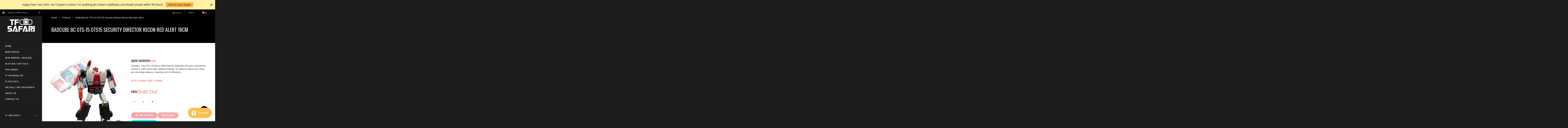

--- FILE ---
content_type: text/html; charset=utf-8
request_url: https://www.tfsafari.com/products/copy-of-oldbadcube-bc-ots-15-ots15-security-director-recon-red-alert-18cm
body_size: 44742
content:
<!doctype html>
<!--[if lt IE 7]><html class="no-js ie6 oldie" lang="en"><![endif]-->
<!--[if IE 7]><html class="no-js ie7 oldie" lang="en"><![endif]-->
<!--[if IE 8]><html class="no-js ie8 oldie" lang="en"><![endif]-->
<!--[if gt IE 8]><!--><html class="no-js" lang="en"><!--<![endif]-->
<head>
  <!-- 屏蔽中文浏览器 -->
<script type="text/javascript">
if (navigator.language)
var language = navigator.language;
else
var language = navigator.browserLanguage;
if(language.indexOf('zh') > -1) location.href = 'error';
</script>
<!-- 屏蔽中文浏览器 -->
  
  <link rel="shortcut icon" href="//www.tfsafari.com/cdn/shop/t/25/assets/favicon.png?v=131132242085502447141758098651" type="image/png" />
  
  <meta charset="utf-8" />
  <!--[if IE]><meta http-equiv='X-UA-Compatible' content='IE=edge,chrome=1' /><![endif]-->
  <title>
    BadCube BC OTS-15 OTS15 Security Director Recon Red Alert 18cm &ndash; TFSAFARI
  </title>
  
  <meta name="description" content="Features: This OTS-15 Recon (Red Alert) by BadCube (3rd party transformer studio) is a MP sized robot, diehard followers of steamroll (these two robots are not simple redecos, boasting a lot of difference in details. ) Highlights in design:- Baking Finish painting - Rifle can be hidden under the carriage, shoulder cann" />
  
  <meta name="viewport" content="width=device-width, initial-scale=1.0" />
  <link rel="canonical" href="https://www.tfsafari.com/products/copy-of-oldbadcube-bc-ots-15-ots15-security-director-recon-red-alert-18cm" /> 
  <meta name="google-site-verification" content="ODZfleql-1ene4rvruYx-rckYq8137GeRhIFbZygd2I" />
  <meta name="msvalidate.01" content="D765D38634DDBDEFD1F1C0D1F5A3FD2D" />

  


  <meta property="og:type" content="product" />
  <meta property="og:title" content="BadCube BC OTS-15 OTS15 Security Director Recon Red Alert 18cm" />
  
  <meta property="og:image" content="http://www.tfsafari.com/cdn/shop/products/image_73996e17-f80d-4185-b97e-0d3f6648c808_grande.jpg?v=1617813642" />
  <meta property="og:image:secure_url" content="https://www.tfsafari.com/cdn/shop/products/image_73996e17-f80d-4185-b97e-0d3f6648c808_grande.jpg?v=1617813642" />
  
  <meta property="og:image" content="http://www.tfsafari.com/cdn/shop/products/[base64].jpg?v=1617813642" />
  <meta property="og:image:secure_url" content="https://www.tfsafari.com/cdn/shop/products/[base64].jpg?v=1617813642" />
  
  <meta property="og:image" content="http://www.tfsafari.com/cdn/shop/products/[base64].jpg?v=1617813642" />
  <meta property="og:image:secure_url" content="https://www.tfsafari.com/cdn/shop/products/[base64].jpg?v=1617813642" />
  
  <meta property="og:image" content="http://www.tfsafari.com/cdn/shop/products/[base64].jpg?v=1617813642" />
  <meta property="og:image:secure_url" content="https://www.tfsafari.com/cdn/shop/products/[base64].jpg?v=1617813642" />
  
  <meta property="og:image" content="http://www.tfsafari.com/cdn/shop/products/[base64].jpg?v=1617813642" />
  <meta property="og:image:secure_url" content="https://www.tfsafari.com/cdn/shop/products/[base64].jpg?v=1617813642" />
  
  <meta property="og:image" content="http://www.tfsafari.com/cdn/shop/products/[base64].jpg?v=1617813642" />
  <meta property="og:image:secure_url" content="https://www.tfsafari.com/cdn/shop/products/[base64].jpg?v=1617813642" />
  
  <meta property="og:image" content="http://www.tfsafari.com/cdn/shop/products/[base64].jpg?v=1617813642" />
  <meta property="og:image:secure_url" content="https://www.tfsafari.com/cdn/shop/products/[base64].jpg?v=1617813642" />
  
  <meta property="og:image" content="http://www.tfsafari.com/cdn/shop/products/image_cc6facac-9299-4ab9-a7f3-fbf1b9d27526_grande.jpg?v=1617813625" />
  <meta property="og:image:secure_url" content="https://www.tfsafari.com/cdn/shop/products/image_cc6facac-9299-4ab9-a7f3-fbf1b9d27526_grande.jpg?v=1617813625" />
  
  <meta property="og:image" content="http://www.tfsafari.com/cdn/shop/products/image_25d7c08a-482c-46c4-b3b0-a61b0e35e78a_grande.jpg?v=1617813627" />
  <meta property="og:image:secure_url" content="https://www.tfsafari.com/cdn/shop/products/image_25d7c08a-482c-46c4-b3b0-a61b0e35e78a_grande.jpg?v=1617813627" />
  
  <meta property="og:image" content="http://www.tfsafari.com/cdn/shop/products/image_4b3a5bd2-01d5-45d5-84af-ae0e10025435_grande.jpg?v=1617813631" />
  <meta property="og:image:secure_url" content="https://www.tfsafari.com/cdn/shop/products/image_4b3a5bd2-01d5-45d5-84af-ae0e10025435_grande.jpg?v=1617813631" />
  
  <meta property="og:image" content="http://www.tfsafari.com/cdn/shop/products/image_d1a32bc9-d1d1-45ce-81c9-831ca8d0d10f_grande.jpg?v=1617813632" />
  <meta property="og:image:secure_url" content="https://www.tfsafari.com/cdn/shop/products/image_d1a32bc9-d1d1-45ce-81c9-831ca8d0d10f_grande.jpg?v=1617813632" />
  
  <meta property="og:image" content="http://www.tfsafari.com/cdn/shop/products/image_0d11c528-d68b-4f7b-bf94-9d8be0cecde0_grande.jpg?v=1617813634" />
  <meta property="og:image:secure_url" content="https://www.tfsafari.com/cdn/shop/products/image_0d11c528-d68b-4f7b-bf94-9d8be0cecde0_grande.jpg?v=1617813634" />
  
  <meta property="og:image" content="http://www.tfsafari.com/cdn/shop/products/image_44b0065c-00a5-43b0-bde0-3bc2f82e9cee_grande.jpg?v=1617813636" />
  <meta property="og:image:secure_url" content="https://www.tfsafari.com/cdn/shop/products/image_44b0065c-00a5-43b0-bde0-3bc2f82e9cee_grande.jpg?v=1617813636" />
  
  <meta property="og:image" content="http://www.tfsafari.com/cdn/shop/products/image_f9c5a1e0-f42d-4af6-a166-e1116431a350_grande.jpg?v=1617813638" />
  <meta property="og:image:secure_url" content="https://www.tfsafari.com/cdn/shop/products/image_f9c5a1e0-f42d-4af6-a166-e1116431a350_grande.jpg?v=1617813638" />
  
  <meta property="og:image" content="http://www.tfsafari.com/cdn/shop/products/image_7cb71a87-8ec7-4520-825c-9e9e2d50d4fe_grande.jpg?v=1617813639" />
  <meta property="og:image:secure_url" content="https://www.tfsafari.com/cdn/shop/products/image_7cb71a87-8ec7-4520-825c-9e9e2d50d4fe_grande.jpg?v=1617813639" />
  
  <meta property="og:image" content="http://www.tfsafari.com/cdn/shop/products/image_40404506-76bd-4bc7-aaae-06c6564a4ca5_grande.jpg?v=1617813639" />
  <meta property="og:image:secure_url" content="https://www.tfsafari.com/cdn/shop/products/image_40404506-76bd-4bc7-aaae-06c6564a4ca5_grande.jpg?v=1617813639" />
  
  <meta property="og:price:amount" content="79.99" />
  <meta property="og:price:currency" content="USD" />



<meta property="og:description" content="Features: This OTS-15 Recon (Red Alert) by BadCube (3rd party transformer studio) is a MP sized robot, diehard followers of steamroll (these two robots are not simple redecos, boasting a lot of difference in details. ) Highlights in design:- Baking Finish painting - Rifle can be hidden under the carriage, shoulder cann" />

<meta property="og:url" content="https://www.tfsafari.com/products/copy-of-oldbadcube-bc-ots-15-ots15-security-director-recon-red-alert-18cm" />
<meta property="og:site_name" content="TFSAFARI" />

  



  <meta name="twitter:site" content="@">


  <meta name="twitter:card" content="product">
  <meta name="twitter:title" content="BadCube BC OTS-15 OTS15 Security Director Recon Red Alert 18cm">
  <meta name="twitter:description" content="Features:
This OTS-15 Recon (Red Alert) by BadCube (3rd party transformer studio) is a MP sized robot, diehard followers of steamroll (these two robots are not simple redecos, boasting a lot of difference in details. )
Highlights in design:- Baking Finish painting - Rifle can be hidden under the carriage, shoulder cannons can also be hidden directly into the vehicle during transformation- Openable doors, bonnet, head lights, changeable faces for the robot form - 4 rotatable high quality silicone tires.- better proportion (narrower) chest, thinner legs, closer to the Classic G1 image of red alert. 
 
Features:
2021-4 A few sets In stock. 
 
Parameters: 



Producer
BadCube (BC)


Size
Robot Form Approx. 18cm (7 Inches) Tall


Material
ABS Plastic 


Shipment
From China


Note
MP Size


">
  <meta name="twitter:image" content="https://www.tfsafari.com/cdn/shop/products/image_73996e17-f80d-4185-b97e-0d3f6648c808_medium.jpg?v=1617813642">
  <meta name="twitter:image:width" content="240">
  <meta name="twitter:image:height" content="240">
  <meta name="twitter:label1" content="Price">
  <meta name="twitter:data1" content="$79.99 USD">
  
  <meta name="twitter:label2" content="Brand">
  <meta name="twitter:data2" content="TF SAFARI">
  


  
  <link rel="stylesheet" type="text/css" href="//fonts.googleapis.com/css?family=Oswald:300,400,600,700">
  
  
  <link rel="stylesheet" type="text/css" href="https://fonts.googleapis.com/css2?family=Anton&display=swap" rel="stylesheet">
  

  <link href="//maxcdn.bootstrapcdn.com/bootstrap/3.3.4/css/bootstrap.min.css" rel="stylesheet" type="text/css" media="all" />
  <link href="//maxcdn.bootstrapcdn.com/font-awesome/4.3.0/css/font-awesome.min.css" rel="stylesheet" type="text/css" media="all" />
  
  <link href="//www.tfsafari.com/cdn/shop/t/25/assets/social-buttons.scss.css?v=93483401026148522371758115942" rel="stylesheet" type="text/css" media="all" />
  <link href="//www.tfsafari.com/cdn/shop/t/25/assets/jquery.bxslider.css?v=44381954700580748601758098651" rel="stylesheet" type="text/css" media="all" />
  

  <style data-shopify>
    :root {
      --font-size-body: 13px;
    }
  </style>

  <link href="//www.tfsafari.com/cdn/shop/t/25/assets/animate.min.css?v=120312631238287695991758098651" rel="stylesheet" type="text/css" media="all" />
  <link href="//www.tfsafari.com/cdn/shop/t/25/assets/owl.carousel.css?v=81449784631405239621758098651" rel="stylesheet" type="text/css" media="all" />  
  <link href="//www.tfsafari.com/cdn/shop/t/25/assets/swatch.css?v=126162178368410124831758098651" rel="stylesheet" type="text/css" media="all" />
  <link href="//www.tfsafari.com/cdn/shop/t/25/assets/jquery.jgrowl.min.css?v=43176603923341091101758098651" rel="stylesheet" type="text/css" media="all" />  
  <link href="//www.tfsafari.com/cdn/shop/t/25/assets/cs-jemiz.styles.css?v=22317153261817399651767343441" rel="stylesheet" type="text/css" media="all" />
  <link href="//www.tfsafari.com/cdn/shop/t/25/assets/cs-jemiz.global.css?v=50494546310442378291758115942" rel="stylesheet" type="text/css" media="all" /> 
  <link href="//www.tfsafari.com/cdn/shop/t/25/assets/cs.wishlist.scss.css?v=142937267867719400171758098651" rel="stylesheet" type="text/css" media="all" />  
  <link href="//www.tfsafari.com/cdn/shop/t/25/assets/custom.css?v=29482695344510891371758098651" rel="stylesheet" type="text/css" media="all" />  

  <script src="//www.tfsafari.com/cdn/shop/t/25/assets/html5shiv.js?v=107268875627107148941758098651" type="text/javascript"></script> 
  <script src="//ajax.googleapis.com/ajax/libs/jquery/1.9.1/jquery.min.js" type="text/javascript"></script>
  <!--<script src="//www.tfsafari.com/cdn/shop/t/25/assets/jquery-migrate-1.2.0.min.js?v=151440869064874006631758098651" type="text/javascript"></script>-->
  <script src="//www.tfsafari.com/cdn/shop/t/25/assets/jquery-ui-1.9.2.custom.min.js?v=155307358668492256221758098651" type="text/javascript"></script>
  <script src="//www.tfsafari.com/cdn/shopifycloud/storefront/assets/themes_support/option_selection-b017cd28.js" type="text/javascript"></script>
  <script src="//www.tfsafari.com/cdn/shopifycloud/storefront/assets/themes_support/api.jquery-7ab1a3a4.js" type="text/javascript"></script>
  
  <script src="//www.tfsafari.com/cdn/shop/t/25/assets/scripts.js?v=100173019256235358881758098651" type="text/javascript"></script>
  <script src="//www.tfsafari.com/cdn/shop/t/25/assets/social-buttons.js?v=11321258142971877191758098651" type="text/javascript"></script>
  <script src="//www.tfsafari.com/cdn/shop/t/25/assets/jquery.flexslider-min.js?v=137710136117508506181758098651" type="text/javascript"></script>
  
  <script src="//www.tfsafari.com/cdn/shop/t/25/assets/jquery.zoom.js?v=7098547149633335911758098651" type="text/javascript"></script>
  
  <script src="//www.tfsafari.com/cdn/shop/t/25/assets/jquery.tweet.js?v=22827839513575909791758098651" type="text/javascript"></script>
  <script src="//www.tfsafari.com/cdn/shop/t/25/assets/jquery.fancybox.js?v=41031478351573441371758098651" type="text/javascript"></script>
  <script src="//maxcdn.bootstrapcdn.com/bootstrap/3.3.4/js/bootstrap.min.js" type="text/javascript"></script>
  <script src="//cdnjs.cloudflare.com/ajax/libs/jquery.isotope/2.2.0/isotope.pkgd.min.js" type="text/javascript"></script>
  <script src="//www.tfsafari.com/cdn/shop/t/25/assets/imagesloaded.pkgd.min.js?v=58209854333173575541758098651" type="text/javascript"></script>
  <script src="//www.tfsafari.com/cdn/shop/t/25/assets/jquery.countdown.min.js?v=42955250034286237661758098651" type="text/javascript"></script>
  
  <!-- "snippets/buddha-megamenu-before.liquid" was not rendered, the associated app was uninstalled -->
  <!-- "snippets/buddha-megamenu.liquid" was not rendered, the associated app was uninstalled -->
  <script>window.performance && window.performance.mark && window.performance.mark('shopify.content_for_header.start');</script><meta id="shopify-digital-wallet" name="shopify-digital-wallet" content="/6797328497/digital_wallets/dialog">
<meta name="shopify-checkout-api-token" content="7f6cec97f9c623099602e8122dd016f1">
<meta id="in-context-paypal-metadata" data-shop-id="6797328497" data-venmo-supported="false" data-environment="production" data-locale="en_US" data-paypal-v4="true" data-currency="USD">
<link rel="alternate" type="application/json+oembed" href="https://www.tfsafari.com/products/copy-of-oldbadcube-bc-ots-15-ots15-security-director-recon-red-alert-18cm.oembed">
<script async="async" src="/checkouts/internal/preloads.js?locale=en-US"></script>
<script id="shopify-features" type="application/json">{"accessToken":"7f6cec97f9c623099602e8122dd016f1","betas":["rich-media-storefront-analytics"],"domain":"www.tfsafari.com","predictiveSearch":true,"shopId":6797328497,"locale":"en"}</script>
<script>var Shopify = Shopify || {};
Shopify.shop = "jungletoy.myshopify.com";
Shopify.locale = "en";
Shopify.currency = {"active":"USD","rate":"1.0"};
Shopify.country = "US";
Shopify.theme = {"name":"TFSAFARI - Kalatheme - Custom 20250917","id":177972216109,"schema_name":null,"schema_version":null,"theme_store_id":null,"role":"main"};
Shopify.theme.handle = "null";
Shopify.theme.style = {"id":null,"handle":null};
Shopify.cdnHost = "www.tfsafari.com/cdn";
Shopify.routes = Shopify.routes || {};
Shopify.routes.root = "/";</script>
<script type="module">!function(o){(o.Shopify=o.Shopify||{}).modules=!0}(window);</script>
<script>!function(o){function n(){var o=[];function n(){o.push(Array.prototype.slice.apply(arguments))}return n.q=o,n}var t=o.Shopify=o.Shopify||{};t.loadFeatures=n(),t.autoloadFeatures=n()}(window);</script>
<script id="shop-js-analytics" type="application/json">{"pageType":"product"}</script>
<script defer="defer" async type="module" src="//www.tfsafari.com/cdn/shopifycloud/shop-js/modules/v2/client.init-shop-cart-sync_BApSsMSl.en.esm.js"></script>
<script defer="defer" async type="module" src="//www.tfsafari.com/cdn/shopifycloud/shop-js/modules/v2/chunk.common_CBoos6YZ.esm.js"></script>
<script type="module">
  await import("//www.tfsafari.com/cdn/shopifycloud/shop-js/modules/v2/client.init-shop-cart-sync_BApSsMSl.en.esm.js");
await import("//www.tfsafari.com/cdn/shopifycloud/shop-js/modules/v2/chunk.common_CBoos6YZ.esm.js");

  window.Shopify.SignInWithShop?.initShopCartSync?.({"fedCMEnabled":true,"windoidEnabled":true});

</script>
<script>(function() {
  var isLoaded = false;
  function asyncLoad() {
    if (isLoaded) return;
    isLoaded = true;
    var urls = ["https:\/\/loox.io\/widget\/VJW-oY9uf_\/loox.1581230720683.js?shop=jungletoy.myshopify.com","https:\/\/js.smile.io\/v1\/smile-shopify.js?shop=jungletoy.myshopify.com","\/\/shopify.privy.com\/widget.js?shop=jungletoy.myshopify.com","https:\/\/app.identixweb.com\/url-short-link-generator\/assets\/js\/url-short-link.js?shop=jungletoy.myshopify.com","https:\/\/cdn.hextom.com\/js\/quickannouncementbar.js?shop=jungletoy.myshopify.com"];
    for (var i = 0; i < urls.length; i++) {
      var s = document.createElement('script');
      s.type = 'text/javascript';
      s.async = true;
      s.src = urls[i];
      var x = document.getElementsByTagName('script')[0];
      x.parentNode.insertBefore(s, x);
    }
  };
  if(window.attachEvent) {
    window.attachEvent('onload', asyncLoad);
  } else {
    window.addEventListener('load', asyncLoad, false);
  }
})();</script>
<script id="__st">var __st={"a":6797328497,"offset":28800,"reqid":"30da1ee7-f883-4f5e-9ccc-81b22cce4f21-1768883114","pageurl":"www.tfsafari.com\/products\/copy-of-oldbadcube-bc-ots-15-ots15-security-director-recon-red-alert-18cm","u":"c468768faf5f","p":"product","rtyp":"product","rid":6563291725937};</script>
<script>window.ShopifyPaypalV4VisibilityTracking = true;</script>
<script id="captcha-bootstrap">!function(){'use strict';const t='contact',e='account',n='new_comment',o=[[t,t],['blogs',n],['comments',n],[t,'customer']],c=[[e,'customer_login'],[e,'guest_login'],[e,'recover_customer_password'],[e,'create_customer']],r=t=>t.map((([t,e])=>`form[action*='/${t}']:not([data-nocaptcha='true']) input[name='form_type'][value='${e}']`)).join(','),a=t=>()=>t?[...document.querySelectorAll(t)].map((t=>t.form)):[];function s(){const t=[...o],e=r(t);return a(e)}const i='password',u='form_key',d=['recaptcha-v3-token','g-recaptcha-response','h-captcha-response',i],f=()=>{try{return window.sessionStorage}catch{return}},m='__shopify_v',_=t=>t.elements[u];function p(t,e,n=!1){try{const o=window.sessionStorage,c=JSON.parse(o.getItem(e)),{data:r}=function(t){const{data:e,action:n}=t;return t[m]||n?{data:e,action:n}:{data:t,action:n}}(c);for(const[e,n]of Object.entries(r))t.elements[e]&&(t.elements[e].value=n);n&&o.removeItem(e)}catch(o){console.error('form repopulation failed',{error:o})}}const l='form_type',E='cptcha';function T(t){t.dataset[E]=!0}const w=window,h=w.document,L='Shopify',v='ce_forms',y='captcha';let A=!1;((t,e)=>{const n=(g='f06e6c50-85a8-45c8-87d0-21a2b65856fe',I='https://cdn.shopify.com/shopifycloud/storefront-forms-hcaptcha/ce_storefront_forms_captcha_hcaptcha.v1.5.2.iife.js',D={infoText:'Protected by hCaptcha',privacyText:'Privacy',termsText:'Terms'},(t,e,n)=>{const o=w[L][v],c=o.bindForm;if(c)return c(t,g,e,D).then(n);var r;o.q.push([[t,g,e,D],n]),r=I,A||(h.body.append(Object.assign(h.createElement('script'),{id:'captcha-provider',async:!0,src:r})),A=!0)});var g,I,D;w[L]=w[L]||{},w[L][v]=w[L][v]||{},w[L][v].q=[],w[L][y]=w[L][y]||{},w[L][y].protect=function(t,e){n(t,void 0,e),T(t)},Object.freeze(w[L][y]),function(t,e,n,w,h,L){const[v,y,A,g]=function(t,e,n){const i=e?o:[],u=t?c:[],d=[...i,...u],f=r(d),m=r(i),_=r(d.filter((([t,e])=>n.includes(e))));return[a(f),a(m),a(_),s()]}(w,h,L),I=t=>{const e=t.target;return e instanceof HTMLFormElement?e:e&&e.form},D=t=>v().includes(t);t.addEventListener('submit',(t=>{const e=I(t);if(!e)return;const n=D(e)&&!e.dataset.hcaptchaBound&&!e.dataset.recaptchaBound,o=_(e),c=g().includes(e)&&(!o||!o.value);(n||c)&&t.preventDefault(),c&&!n&&(function(t){try{if(!f())return;!function(t){const e=f();if(!e)return;const n=_(t);if(!n)return;const o=n.value;o&&e.removeItem(o)}(t);const e=Array.from(Array(32),(()=>Math.random().toString(36)[2])).join('');!function(t,e){_(t)||t.append(Object.assign(document.createElement('input'),{type:'hidden',name:u})),t.elements[u].value=e}(t,e),function(t,e){const n=f();if(!n)return;const o=[...t.querySelectorAll(`input[type='${i}']`)].map((({name:t})=>t)),c=[...d,...o],r={};for(const[a,s]of new FormData(t).entries())c.includes(a)||(r[a]=s);n.setItem(e,JSON.stringify({[m]:1,action:t.action,data:r}))}(t,e)}catch(e){console.error('failed to persist form',e)}}(e),e.submit())}));const S=(t,e)=>{t&&!t.dataset[E]&&(n(t,e.some((e=>e===t))),T(t))};for(const o of['focusin','change'])t.addEventListener(o,(t=>{const e=I(t);D(e)&&S(e,y())}));const B=e.get('form_key'),M=e.get(l),P=B&&M;t.addEventListener('DOMContentLoaded',(()=>{const t=y();if(P)for(const e of t)e.elements[l].value===M&&p(e,B);[...new Set([...A(),...v().filter((t=>'true'===t.dataset.shopifyCaptcha))])].forEach((e=>S(e,t)))}))}(h,new URLSearchParams(w.location.search),n,t,e,['guest_login'])})(!0,!0)}();</script>
<script integrity="sha256-4kQ18oKyAcykRKYeNunJcIwy7WH5gtpwJnB7kiuLZ1E=" data-source-attribution="shopify.loadfeatures" defer="defer" src="//www.tfsafari.com/cdn/shopifycloud/storefront/assets/storefront/load_feature-a0a9edcb.js" crossorigin="anonymous"></script>
<script data-source-attribution="shopify.dynamic_checkout.dynamic.init">var Shopify=Shopify||{};Shopify.PaymentButton=Shopify.PaymentButton||{isStorefrontPortableWallets:!0,init:function(){window.Shopify.PaymentButton.init=function(){};var t=document.createElement("script");t.src="https://www.tfsafari.com/cdn/shopifycloud/portable-wallets/latest/portable-wallets.en.js",t.type="module",document.head.appendChild(t)}};
</script>
<script data-source-attribution="shopify.dynamic_checkout.buyer_consent">
  function portableWalletsHideBuyerConsent(e){var t=document.getElementById("shopify-buyer-consent"),n=document.getElementById("shopify-subscription-policy-button");t&&n&&(t.classList.add("hidden"),t.setAttribute("aria-hidden","true"),n.removeEventListener("click",e))}function portableWalletsShowBuyerConsent(e){var t=document.getElementById("shopify-buyer-consent"),n=document.getElementById("shopify-subscription-policy-button");t&&n&&(t.classList.remove("hidden"),t.removeAttribute("aria-hidden"),n.addEventListener("click",e))}window.Shopify?.PaymentButton&&(window.Shopify.PaymentButton.hideBuyerConsent=portableWalletsHideBuyerConsent,window.Shopify.PaymentButton.showBuyerConsent=portableWalletsShowBuyerConsent);
</script>
<script>
  function portableWalletsCleanup(e){e&&e.src&&console.error("Failed to load portable wallets script "+e.src);var t=document.querySelectorAll("shopify-accelerated-checkout .shopify-payment-button__skeleton, shopify-accelerated-checkout-cart .wallet-cart-button__skeleton"),e=document.getElementById("shopify-buyer-consent");for(let e=0;e<t.length;e++)t[e].remove();e&&e.remove()}function portableWalletsNotLoadedAsModule(e){e instanceof ErrorEvent&&"string"==typeof e.message&&e.message.includes("import.meta")&&"string"==typeof e.filename&&e.filename.includes("portable-wallets")&&(window.removeEventListener("error",portableWalletsNotLoadedAsModule),window.Shopify.PaymentButton.failedToLoad=e,"loading"===document.readyState?document.addEventListener("DOMContentLoaded",window.Shopify.PaymentButton.init):window.Shopify.PaymentButton.init())}window.addEventListener("error",portableWalletsNotLoadedAsModule);
</script>

<script type="module" src="https://www.tfsafari.com/cdn/shopifycloud/portable-wallets/latest/portable-wallets.en.js" onError="portableWalletsCleanup(this)" crossorigin="anonymous"></script>
<script nomodule>
  document.addEventListener("DOMContentLoaded", portableWalletsCleanup);
</script>

<link id="shopify-accelerated-checkout-styles" rel="stylesheet" media="screen" href="https://www.tfsafari.com/cdn/shopifycloud/portable-wallets/latest/accelerated-checkout-backwards-compat.css" crossorigin="anonymous">
<style id="shopify-accelerated-checkout-cart">
        #shopify-buyer-consent {
  margin-top: 1em;
  display: inline-block;
  width: 100%;
}

#shopify-buyer-consent.hidden {
  display: none;
}

#shopify-subscription-policy-button {
  background: none;
  border: none;
  padding: 0;
  text-decoration: underline;
  font-size: inherit;
  cursor: pointer;
}

#shopify-subscription-policy-button::before {
  box-shadow: none;
}

      </style>

<script>window.performance && window.performance.mark && window.performance.mark('shopify.content_for_header.end');</script> 
 

<!-- "snippets/sca-quick-view-init.liquid" was not rendered, the associated app was uninstalled -->
  

      <link href="//www.tfsafari.com/cdn/shop/t/25/assets/paymentfont.scss.css?v=147675271963707352911767343441" rel="stylesheet" type="text/css" media="all" />
  <style type="text/css">
    .price{
      font-family: Oswald !important;
    }
  </style>
    
<!-- "snippets/booster-common.liquid" was not rendered, the associated app was uninstalled -->

	<script>var loox_global_hash = '1768880053519';</script><style>.loox-reviews-default { max-width: 1200px; margin: 0 auto; }.loox-rating .loox-icon { color:#fcaf08; }
:root { --lxs-rating-icon-color: #fcaf08; }</style><svg xmlns="http://www.w3.org/2000/svg" style="display: none" id="loox-rating-icon-svg-store">
	<defs>
		<clipPath id="looxicons-rating-icon-fill_star-pointy-fill__a">
			<path d="M0 0h24v24H0z" />
		</clipPath>

		<clipPath id="looxicons-rating-icon-line_star-pointy-line__a">
			<path d="M0 0h24v24H0z" />
		</clipPath>
	</defs>
	<symbol id="looxicons-rating-icon-fill" viewBox="0 0 24 24" fill="currentcolor">
		<g clip-path="url(#star-pointy-fill__a)">
			<path
				d="m12 19.261-7.416 4.151 1.656-8.335L0 9.306l8.44-1.002L12 .588l3.56 7.717L24 9.306l-6.24 5.77 1.656 8.336L12 19.262Z"
			/>
		</g>
	</symbol>
	<symbol id="looxicons-rating-icon-line" viewBox="0 0 24 24" fill="currentcolor">
		<g clip-path="url(#star-pointy-line__a)">
			<path
				d="m12 19.261-7.416 4.151 1.656-8.335L0 9.306l8.44-1.002L12 .588l3.56 7.717L24 9.306l-6.24 5.77 1.656 8.336L12 19.262Zm0-2.41 4.465 2.5-.997-5.019 3.756-3.475-5.081-.602L12 5.608l-2.143 4.648-5.081.601 3.756 3.475-.997 5.019L12 16.85Z"
			/>
		</g>
	</symbol>
	<defs>
		<style>
			.lx-icon-fill {
				--lx-fill-width: calc(100% - var(--lx-rating-percent, 0%));
				clip-path: inset(0 var(--lx-fill-width, 0) 0 0);
			}
			.lx-icon-line {
				clip-path: inset(0 0 0 var(--lx-rating-percent, 0%));
			}
			[data-lx-fill='empty'] {
				--lx-rating-percent: 0%;
			}
			[data-lx-fill='half'] {
				--lx-rating-percent: 50%;
			}
			[data-lx-fill='full'] {
				--lx-rating-percent: 100%;
			}
		</style>

		<g id="looxicons-rating-icon">
			<use href="#looxicons-rating-icon-line" class="lx-icon-line"></use>
			<use href="#looxicons-rating-icon-fill" class="lx-icon-fill"></use>
		</g>
	</defs>
</svg>

<script src="https://cdn.shopify.com/extensions/019bd851-85ed-795f-8647-0f9a2d79de29/smile-io-269/assets/smile-loader.js" type="text/javascript" defer="defer"></script>
<script src="https://cdn.shopify.com/extensions/19689677-6488-4a31-adf3-fcf4359c5fd9/forms-2295/assets/shopify-forms-loader.js" type="text/javascript" defer="defer"></script>
<script src="https://cdn.shopify.com/extensions/019bc2d0-0f91-74d4-a43b-076b6407206d/quick-announcement-bar-prod-97/assets/quickannouncementbar.js" type="text/javascript" defer="defer"></script>
<link href="https://monorail-edge.shopifysvc.com" rel="dns-prefetch">
<script>(function(){if ("sendBeacon" in navigator && "performance" in window) {try {var session_token_from_headers = performance.getEntriesByType('navigation')[0].serverTiming.find(x => x.name == '_s').description;} catch {var session_token_from_headers = undefined;}var session_cookie_matches = document.cookie.match(/_shopify_s=([^;]*)/);var session_token_from_cookie = session_cookie_matches && session_cookie_matches.length === 2 ? session_cookie_matches[1] : "";var session_token = session_token_from_headers || session_token_from_cookie || "";function handle_abandonment_event(e) {var entries = performance.getEntries().filter(function(entry) {return /monorail-edge.shopifysvc.com/.test(entry.name);});if (!window.abandonment_tracked && entries.length === 0) {window.abandonment_tracked = true;var currentMs = Date.now();var navigation_start = performance.timing.navigationStart;var payload = {shop_id: 6797328497,url: window.location.href,navigation_start,duration: currentMs - navigation_start,session_token,page_type: "product"};window.navigator.sendBeacon("https://monorail-edge.shopifysvc.com/v1/produce", JSON.stringify({schema_id: "online_store_buyer_site_abandonment/1.1",payload: payload,metadata: {event_created_at_ms: currentMs,event_sent_at_ms: currentMs}}));}}window.addEventListener('pagehide', handle_abandonment_event);}}());</script>
<script id="web-pixels-manager-setup">(function e(e,d,r,n,o){if(void 0===o&&(o={}),!Boolean(null===(a=null===(i=window.Shopify)||void 0===i?void 0:i.analytics)||void 0===a?void 0:a.replayQueue)){var i,a;window.Shopify=window.Shopify||{};var t=window.Shopify;t.analytics=t.analytics||{};var s=t.analytics;s.replayQueue=[],s.publish=function(e,d,r){return s.replayQueue.push([e,d,r]),!0};try{self.performance.mark("wpm:start")}catch(e){}var l=function(){var e={modern:/Edge?\/(1{2}[4-9]|1[2-9]\d|[2-9]\d{2}|\d{4,})\.\d+(\.\d+|)|Firefox\/(1{2}[4-9]|1[2-9]\d|[2-9]\d{2}|\d{4,})\.\d+(\.\d+|)|Chrom(ium|e)\/(9{2}|\d{3,})\.\d+(\.\d+|)|(Maci|X1{2}).+ Version\/(15\.\d+|(1[6-9]|[2-9]\d|\d{3,})\.\d+)([,.]\d+|)( \(\w+\)|)( Mobile\/\w+|) Safari\/|Chrome.+OPR\/(9{2}|\d{3,})\.\d+\.\d+|(CPU[ +]OS|iPhone[ +]OS|CPU[ +]iPhone|CPU IPhone OS|CPU iPad OS)[ +]+(15[._]\d+|(1[6-9]|[2-9]\d|\d{3,})[._]\d+)([._]\d+|)|Android:?[ /-](13[3-9]|1[4-9]\d|[2-9]\d{2}|\d{4,})(\.\d+|)(\.\d+|)|Android.+Firefox\/(13[5-9]|1[4-9]\d|[2-9]\d{2}|\d{4,})\.\d+(\.\d+|)|Android.+Chrom(ium|e)\/(13[3-9]|1[4-9]\d|[2-9]\d{2}|\d{4,})\.\d+(\.\d+|)|SamsungBrowser\/([2-9]\d|\d{3,})\.\d+/,legacy:/Edge?\/(1[6-9]|[2-9]\d|\d{3,})\.\d+(\.\d+|)|Firefox\/(5[4-9]|[6-9]\d|\d{3,})\.\d+(\.\d+|)|Chrom(ium|e)\/(5[1-9]|[6-9]\d|\d{3,})\.\d+(\.\d+|)([\d.]+$|.*Safari\/(?![\d.]+ Edge\/[\d.]+$))|(Maci|X1{2}).+ Version\/(10\.\d+|(1[1-9]|[2-9]\d|\d{3,})\.\d+)([,.]\d+|)( \(\w+\)|)( Mobile\/\w+|) Safari\/|Chrome.+OPR\/(3[89]|[4-9]\d|\d{3,})\.\d+\.\d+|(CPU[ +]OS|iPhone[ +]OS|CPU[ +]iPhone|CPU IPhone OS|CPU iPad OS)[ +]+(10[._]\d+|(1[1-9]|[2-9]\d|\d{3,})[._]\d+)([._]\d+|)|Android:?[ /-](13[3-9]|1[4-9]\d|[2-9]\d{2}|\d{4,})(\.\d+|)(\.\d+|)|Mobile Safari.+OPR\/([89]\d|\d{3,})\.\d+\.\d+|Android.+Firefox\/(13[5-9]|1[4-9]\d|[2-9]\d{2}|\d{4,})\.\d+(\.\d+|)|Android.+Chrom(ium|e)\/(13[3-9]|1[4-9]\d|[2-9]\d{2}|\d{4,})\.\d+(\.\d+|)|Android.+(UC? ?Browser|UCWEB|U3)[ /]?(15\.([5-9]|\d{2,})|(1[6-9]|[2-9]\d|\d{3,})\.\d+)\.\d+|SamsungBrowser\/(5\.\d+|([6-9]|\d{2,})\.\d+)|Android.+MQ{2}Browser\/(14(\.(9|\d{2,})|)|(1[5-9]|[2-9]\d|\d{3,})(\.\d+|))(\.\d+|)|K[Aa][Ii]OS\/(3\.\d+|([4-9]|\d{2,})\.\d+)(\.\d+|)/},d=e.modern,r=e.legacy,n=navigator.userAgent;return n.match(d)?"modern":n.match(r)?"legacy":"unknown"}(),u="modern"===l?"modern":"legacy",c=(null!=n?n:{modern:"",legacy:""})[u],f=function(e){return[e.baseUrl,"/wpm","/b",e.hashVersion,"modern"===e.buildTarget?"m":"l",".js"].join("")}({baseUrl:d,hashVersion:r,buildTarget:u}),m=function(e){var d=e.version,r=e.bundleTarget,n=e.surface,o=e.pageUrl,i=e.monorailEndpoint;return{emit:function(e){var a=e.status,t=e.errorMsg,s=(new Date).getTime(),l=JSON.stringify({metadata:{event_sent_at_ms:s},events:[{schema_id:"web_pixels_manager_load/3.1",payload:{version:d,bundle_target:r,page_url:o,status:a,surface:n,error_msg:t},metadata:{event_created_at_ms:s}}]});if(!i)return console&&console.warn&&console.warn("[Web Pixels Manager] No Monorail endpoint provided, skipping logging."),!1;try{return self.navigator.sendBeacon.bind(self.navigator)(i,l)}catch(e){}var u=new XMLHttpRequest;try{return u.open("POST",i,!0),u.setRequestHeader("Content-Type","text/plain"),u.send(l),!0}catch(e){return console&&console.warn&&console.warn("[Web Pixels Manager] Got an unhandled error while logging to Monorail."),!1}}}}({version:r,bundleTarget:l,surface:e.surface,pageUrl:self.location.href,monorailEndpoint:e.monorailEndpoint});try{o.browserTarget=l,function(e){var d=e.src,r=e.async,n=void 0===r||r,o=e.onload,i=e.onerror,a=e.sri,t=e.scriptDataAttributes,s=void 0===t?{}:t,l=document.createElement("script"),u=document.querySelector("head"),c=document.querySelector("body");if(l.async=n,l.src=d,a&&(l.integrity=a,l.crossOrigin="anonymous"),s)for(var f in s)if(Object.prototype.hasOwnProperty.call(s,f))try{l.dataset[f]=s[f]}catch(e){}if(o&&l.addEventListener("load",o),i&&l.addEventListener("error",i),u)u.appendChild(l);else{if(!c)throw new Error("Did not find a head or body element to append the script");c.appendChild(l)}}({src:f,async:!0,onload:function(){if(!function(){var e,d;return Boolean(null===(d=null===(e=window.Shopify)||void 0===e?void 0:e.analytics)||void 0===d?void 0:d.initialized)}()){var d=window.webPixelsManager.init(e)||void 0;if(d){var r=window.Shopify.analytics;r.replayQueue.forEach((function(e){var r=e[0],n=e[1],o=e[2];d.publishCustomEvent(r,n,o)})),r.replayQueue=[],r.publish=d.publishCustomEvent,r.visitor=d.visitor,r.initialized=!0}}},onerror:function(){return m.emit({status:"failed",errorMsg:"".concat(f," has failed to load")})},sri:function(e){var d=/^sha384-[A-Za-z0-9+/=]+$/;return"string"==typeof e&&d.test(e)}(c)?c:"",scriptDataAttributes:o}),m.emit({status:"loading"})}catch(e){m.emit({status:"failed",errorMsg:(null==e?void 0:e.message)||"Unknown error"})}}})({shopId: 6797328497,storefrontBaseUrl: "https://www.tfsafari.com",extensionsBaseUrl: "https://extensions.shopifycdn.com/cdn/shopifycloud/web-pixels-manager",monorailEndpoint: "https://monorail-edge.shopifysvc.com/unstable/produce_batch",surface: "storefront-renderer",enabledBetaFlags: ["2dca8a86"],webPixelsConfigList: [{"id":"1330118957","configuration":"{\"myshopifyDomain\":\"jungletoy.myshopify.com\"}","eventPayloadVersion":"v1","runtimeContext":"STRICT","scriptVersion":"23b97d18e2aa74363140dc29c9284e87","type":"APP","apiClientId":2775569,"privacyPurposes":["ANALYTICS","MARKETING","SALE_OF_DATA"],"dataSharingAdjustments":{"protectedCustomerApprovalScopes":["read_customer_address","read_customer_email","read_customer_name","read_customer_phone","read_customer_personal_data"]}},{"id":"1255342381","configuration":"{\"pixelCode\":\"D0RCJKBC77UDIA60GAKG\"}","eventPayloadVersion":"v1","runtimeContext":"STRICT","scriptVersion":"22e92c2ad45662f435e4801458fb78cc","type":"APP","apiClientId":4383523,"privacyPurposes":["ANALYTICS","MARKETING","SALE_OF_DATA"],"dataSharingAdjustments":{"protectedCustomerApprovalScopes":["read_customer_address","read_customer_email","read_customer_name","read_customer_personal_data","read_customer_phone"]}},{"id":"145817901","eventPayloadVersion":"v1","runtimeContext":"LAX","scriptVersion":"1","type":"CUSTOM","privacyPurposes":["ANALYTICS"],"name":"Google Analytics tag (migrated)"},{"id":"shopify-app-pixel","configuration":"{}","eventPayloadVersion":"v1","runtimeContext":"STRICT","scriptVersion":"0450","apiClientId":"shopify-pixel","type":"APP","privacyPurposes":["ANALYTICS","MARKETING"]},{"id":"shopify-custom-pixel","eventPayloadVersion":"v1","runtimeContext":"LAX","scriptVersion":"0450","apiClientId":"shopify-pixel","type":"CUSTOM","privacyPurposes":["ANALYTICS","MARKETING"]}],isMerchantRequest: false,initData: {"shop":{"name":"TFSAFARI","paymentSettings":{"currencyCode":"USD"},"myshopifyDomain":"jungletoy.myshopify.com","countryCode":"CN","storefrontUrl":"https:\/\/www.tfsafari.com"},"customer":null,"cart":null,"checkout":null,"productVariants":[{"price":{"amount":79.99,"currencyCode":"USD"},"product":{"title":"BadCube BC OTS-15 OTS15 Security Director Recon Red Alert 18cm","vendor":"TF SAFARI","id":"6563291725937","untranslatedTitle":"BadCube BC OTS-15 OTS15 Security Director Recon Red Alert 18cm","url":"\/products\/copy-of-oldbadcube-bc-ots-15-ots15-security-director-recon-red-alert-18cm","type":""},"id":"39310245167217","image":{"src":"\/\/www.tfsafari.com\/cdn\/shop\/products\/image_73996e17-f80d-4185-b97e-0d3f6648c808.jpg?v=1617813642"},"sku":"OTS15","title":"G1 \/ MISB in stock","untranslatedTitle":"G1 \/ MISB in stock"}],"purchasingCompany":null},},"https://www.tfsafari.com/cdn","fcfee988w5aeb613cpc8e4bc33m6693e112",{"modern":"","legacy":""},{"shopId":"6797328497","storefrontBaseUrl":"https:\/\/www.tfsafari.com","extensionBaseUrl":"https:\/\/extensions.shopifycdn.com\/cdn\/shopifycloud\/web-pixels-manager","surface":"storefront-renderer","enabledBetaFlags":"[\"2dca8a86\"]","isMerchantRequest":"false","hashVersion":"fcfee988w5aeb613cpc8e4bc33m6693e112","publish":"custom","events":"[[\"page_viewed\",{}],[\"product_viewed\",{\"productVariant\":{\"price\":{\"amount\":79.99,\"currencyCode\":\"USD\"},\"product\":{\"title\":\"BadCube BC OTS-15 OTS15 Security Director Recon Red Alert 18cm\",\"vendor\":\"TF SAFARI\",\"id\":\"6563291725937\",\"untranslatedTitle\":\"BadCube BC OTS-15 OTS15 Security Director Recon Red Alert 18cm\",\"url\":\"\/products\/copy-of-oldbadcube-bc-ots-15-ots15-security-director-recon-red-alert-18cm\",\"type\":\"\"},\"id\":\"39310245167217\",\"image\":{\"src\":\"\/\/www.tfsafari.com\/cdn\/shop\/products\/image_73996e17-f80d-4185-b97e-0d3f6648c808.jpg?v=1617813642\"},\"sku\":\"OTS15\",\"title\":\"G1 \/ MISB in stock\",\"untranslatedTitle\":\"G1 \/ MISB in stock\"}}]]"});</script><script>
  window.ShopifyAnalytics = window.ShopifyAnalytics || {};
  window.ShopifyAnalytics.meta = window.ShopifyAnalytics.meta || {};
  window.ShopifyAnalytics.meta.currency = 'USD';
  var meta = {"product":{"id":6563291725937,"gid":"gid:\/\/shopify\/Product\/6563291725937","vendor":"TF SAFARI","type":"","handle":"copy-of-oldbadcube-bc-ots-15-ots15-security-director-recon-red-alert-18cm","variants":[{"id":39310245167217,"price":7999,"name":"BadCube BC OTS-15 OTS15 Security Director Recon Red Alert 18cm - G1 \/ MISB in stock","public_title":"G1 \/ MISB in stock","sku":"OTS15"}],"remote":false},"page":{"pageType":"product","resourceType":"product","resourceId":6563291725937,"requestId":"30da1ee7-f883-4f5e-9ccc-81b22cce4f21-1768883114"}};
  for (var attr in meta) {
    window.ShopifyAnalytics.meta[attr] = meta[attr];
  }
</script>
<script class="analytics">
  (function () {
    var customDocumentWrite = function(content) {
      var jquery = null;

      if (window.jQuery) {
        jquery = window.jQuery;
      } else if (window.Checkout && window.Checkout.$) {
        jquery = window.Checkout.$;
      }

      if (jquery) {
        jquery('body').append(content);
      }
    };

    var hasLoggedConversion = function(token) {
      if (token) {
        return document.cookie.indexOf('loggedConversion=' + token) !== -1;
      }
      return false;
    }

    var setCookieIfConversion = function(token) {
      if (token) {
        var twoMonthsFromNow = new Date(Date.now());
        twoMonthsFromNow.setMonth(twoMonthsFromNow.getMonth() + 2);

        document.cookie = 'loggedConversion=' + token + '; expires=' + twoMonthsFromNow;
      }
    }

    var trekkie = window.ShopifyAnalytics.lib = window.trekkie = window.trekkie || [];
    if (trekkie.integrations) {
      return;
    }
    trekkie.methods = [
      'identify',
      'page',
      'ready',
      'track',
      'trackForm',
      'trackLink'
    ];
    trekkie.factory = function(method) {
      return function() {
        var args = Array.prototype.slice.call(arguments);
        args.unshift(method);
        trekkie.push(args);
        return trekkie;
      };
    };
    for (var i = 0; i < trekkie.methods.length; i++) {
      var key = trekkie.methods[i];
      trekkie[key] = trekkie.factory(key);
    }
    trekkie.load = function(config) {
      trekkie.config = config || {};
      trekkie.config.initialDocumentCookie = document.cookie;
      var first = document.getElementsByTagName('script')[0];
      var script = document.createElement('script');
      script.type = 'text/javascript';
      script.onerror = function(e) {
        var scriptFallback = document.createElement('script');
        scriptFallback.type = 'text/javascript';
        scriptFallback.onerror = function(error) {
                var Monorail = {
      produce: function produce(monorailDomain, schemaId, payload) {
        var currentMs = new Date().getTime();
        var event = {
          schema_id: schemaId,
          payload: payload,
          metadata: {
            event_created_at_ms: currentMs,
            event_sent_at_ms: currentMs
          }
        };
        return Monorail.sendRequest("https://" + monorailDomain + "/v1/produce", JSON.stringify(event));
      },
      sendRequest: function sendRequest(endpointUrl, payload) {
        // Try the sendBeacon API
        if (window && window.navigator && typeof window.navigator.sendBeacon === 'function' && typeof window.Blob === 'function' && !Monorail.isIos12()) {
          var blobData = new window.Blob([payload], {
            type: 'text/plain'
          });

          if (window.navigator.sendBeacon(endpointUrl, blobData)) {
            return true;
          } // sendBeacon was not successful

        } // XHR beacon

        var xhr = new XMLHttpRequest();

        try {
          xhr.open('POST', endpointUrl);
          xhr.setRequestHeader('Content-Type', 'text/plain');
          xhr.send(payload);
        } catch (e) {
          console.log(e);
        }

        return false;
      },
      isIos12: function isIos12() {
        return window.navigator.userAgent.lastIndexOf('iPhone; CPU iPhone OS 12_') !== -1 || window.navigator.userAgent.lastIndexOf('iPad; CPU OS 12_') !== -1;
      }
    };
    Monorail.produce('monorail-edge.shopifysvc.com',
      'trekkie_storefront_load_errors/1.1',
      {shop_id: 6797328497,
      theme_id: 177972216109,
      app_name: "storefront",
      context_url: window.location.href,
      source_url: "//www.tfsafari.com/cdn/s/trekkie.storefront.cd680fe47e6c39ca5d5df5f0a32d569bc48c0f27.min.js"});

        };
        scriptFallback.async = true;
        scriptFallback.src = '//www.tfsafari.com/cdn/s/trekkie.storefront.cd680fe47e6c39ca5d5df5f0a32d569bc48c0f27.min.js';
        first.parentNode.insertBefore(scriptFallback, first);
      };
      script.async = true;
      script.src = '//www.tfsafari.com/cdn/s/trekkie.storefront.cd680fe47e6c39ca5d5df5f0a32d569bc48c0f27.min.js';
      first.parentNode.insertBefore(script, first);
    };
    trekkie.load(
      {"Trekkie":{"appName":"storefront","development":false,"defaultAttributes":{"shopId":6797328497,"isMerchantRequest":null,"themeId":177972216109,"themeCityHash":"7065038936769704328","contentLanguage":"en","currency":"USD","eventMetadataId":"8a6a845c-3316-4aa5-81d3-1c4a0269c6da"},"isServerSideCookieWritingEnabled":true,"monorailRegion":"shop_domain","enabledBetaFlags":["65f19447"]},"Session Attribution":{},"S2S":{"facebookCapiEnabled":false,"source":"trekkie-storefront-renderer","apiClientId":580111}}
    );

    var loaded = false;
    trekkie.ready(function() {
      if (loaded) return;
      loaded = true;

      window.ShopifyAnalytics.lib = window.trekkie;

      var originalDocumentWrite = document.write;
      document.write = customDocumentWrite;
      try { window.ShopifyAnalytics.merchantGoogleAnalytics.call(this); } catch(error) {};
      document.write = originalDocumentWrite;

      window.ShopifyAnalytics.lib.page(null,{"pageType":"product","resourceType":"product","resourceId":6563291725937,"requestId":"30da1ee7-f883-4f5e-9ccc-81b22cce4f21-1768883114","shopifyEmitted":true});

      var match = window.location.pathname.match(/checkouts\/(.+)\/(thank_you|post_purchase)/)
      var token = match? match[1]: undefined;
      if (!hasLoggedConversion(token)) {
        setCookieIfConversion(token);
        window.ShopifyAnalytics.lib.track("Viewed Product",{"currency":"USD","variantId":39310245167217,"productId":6563291725937,"productGid":"gid:\/\/shopify\/Product\/6563291725937","name":"BadCube BC OTS-15 OTS15 Security Director Recon Red Alert 18cm - G1 \/ MISB in stock","price":"79.99","sku":"OTS15","brand":"TF SAFARI","variant":"G1 \/ MISB in stock","category":"","nonInteraction":true,"remote":false},undefined,undefined,{"shopifyEmitted":true});
      window.ShopifyAnalytics.lib.track("monorail:\/\/trekkie_storefront_viewed_product\/1.1",{"currency":"USD","variantId":39310245167217,"productId":6563291725937,"productGid":"gid:\/\/shopify\/Product\/6563291725937","name":"BadCube BC OTS-15 OTS15 Security Director Recon Red Alert 18cm - G1 \/ MISB in stock","price":"79.99","sku":"OTS15","brand":"TF SAFARI","variant":"G1 \/ MISB in stock","category":"","nonInteraction":true,"remote":false,"referer":"https:\/\/www.tfsafari.com\/products\/copy-of-oldbadcube-bc-ots-15-ots15-security-director-recon-red-alert-18cm"});
      }
    });


        var eventsListenerScript = document.createElement('script');
        eventsListenerScript.async = true;
        eventsListenerScript.src = "//www.tfsafari.com/cdn/shopifycloud/storefront/assets/shop_events_listener-3da45d37.js";
        document.getElementsByTagName('head')[0].appendChild(eventsListenerScript);

})();</script>
  <script>
  if (!window.ga || (window.ga && typeof window.ga !== 'function')) {
    window.ga = function ga() {
      (window.ga.q = window.ga.q || []).push(arguments);
      if (window.Shopify && window.Shopify.analytics && typeof window.Shopify.analytics.publish === 'function') {
        window.Shopify.analytics.publish("ga_stub_called", {}, {sendTo: "google_osp_migration"});
      }
      console.error("Shopify's Google Analytics stub called with:", Array.from(arguments), "\nSee https://help.shopify.com/manual/promoting-marketing/pixels/pixel-migration#google for more information.");
    };
    if (window.Shopify && window.Shopify.analytics && typeof window.Shopify.analytics.publish === 'function') {
      window.Shopify.analytics.publish("ga_stub_initialized", {}, {sendTo: "google_osp_migration"});
    }
  }
</script>
<script
  defer
  src="https://www.tfsafari.com/cdn/shopifycloud/perf-kit/shopify-perf-kit-3.0.4.min.js"
  data-application="storefront-renderer"
  data-shop-id="6797328497"
  data-render-region="gcp-us-central1"
  data-page-type="product"
  data-theme-instance-id="177972216109"
  data-theme-name=""
  data-theme-version=""
  data-monorail-region="shop_domain"
  data-resource-timing-sampling-rate="10"
  data-shs="true"
  data-shs-beacon="true"
  data-shs-export-with-fetch="true"
  data-shs-logs-sample-rate="1"
  data-shs-beacon-endpoint="https://www.tfsafari.com/api/collect"
></script>
</head>

<body>
  
<!-- <div id="qab_placeholder">
  <script>
    var qab_adjusted = false;
    $("#qab_placeholder").on("qab_fully_loaded", function(event, p1) {
      if ((p1=='inserted' || p1=='inserted_sticky') && !qab_adjusted ){
        qab_adjusted = true;
        var qab_height = $("#qab_bar").outerHeight();
        $("<div />", {html: '<style>' + '#top{margin-top:' + qab_height + 'px;}' + '</style>'}).appendTo("body");
        $("<div />", {html: '<style>' + '#qab_background{z-index:1000!important;}' + '</style>'}).appendTo("body")
      }
      $("#qab_close").on( "click", function(){
        $("<div />", {html: '<style>' + '#top{margin-top:0;}' + '</style>'}).appendTo("body");
      });
    });
    $("#qab_placeholder").on("qab_fully_unloaded", function(event, p1) {
        $("<div />", {html: '<style>' + '#top{margin-top:0;}' + '</style>'}).appendTo("body");
    });
  </script>
</div>
   -->
  
  <!-- "snippets/buddha-megamenu-wireframe.liquid" was not rendered, the associated app was uninstalled -->  
  
  <div id="qab_placeholder"></div>
  <!-- Left Bar -->
  <div id="inner-bar" style="left: 0px;display:none;">	
        <button id="showLeftPush"><i class="fa fa-bars fa-2x"></i></button>

    <div class="logo logo-hori">
      <div class="group-logo">
        <div class="logo-inner">
          
          <h1><a href="/"><img src="//www.tfsafari.com/cdn/shop/t/25/assets/logo.png?v=28029259401291920901758098651" alt="TFSAFARI" /></a></h1>
          
           
        </div><!--End logo inner-->
      </div><!--Group logo-->           
    </div>

    <div class="mobile-top-navigation visible-xs">
      <ul class="list-inline">
        
        <li class="is-mobile-login">
          <div class="btn-group">
            <div class="dropdown-toggle" data-toggle="dropdown">
              <i class="fa fa-user"></i>
            </div>
            <ul class="customer dropdown-menu">
              
              <li class="logout">
                <a href="/account/login">Login</a>
              </li>
              <li class="account">
                <a href="/account/register">Create an account</a>
              </li>
              
            </ul>
          </div>
        </li>
        
        
        
        <li class="is-mobile-currency currency_group">
          <div class="currencies-switcher"> 
            

<div class="currency btn-group uppercase">
  <a class="currency_wrapper dropdown-toggle" data-toggle="dropdown">
    <i class="sub-dropdown1"></i>
    <i class="sub-dropdown"></i>
    
    <span class="currency_code heading hidden-xs">USD</span>
    <span class="currency_code visible-xs">USD</span>
    <i class="fa fa-caret-down"></i>
  </a>
  <ul class="currencies dropdown-menu text-left">
    
    
    <li class="currency-USD active">
      <a href="javascript:;">USD</a>
      <input type="hidden" value="USD" />
    </li>
    
    
    <li class="currency-GBP">
      <a href="javascript:;">GBP</a>
      <input type="hidden" value="GBP" />
    </li>
    
    
    
    
    
    <li class="currency-EUR">
      <a href="javascript:;">EUR</a>
      <input type="hidden" value="EUR" />
    </li>
    
    
  </ul>
  
  <select class="currencies_src hide" name="currencies">
    
    
    <option value="USD" selected="selected">USD</option>
    
    
    <option value="GBP">GBP</option>
    
    
    
    
    
    <option value="EUR">EUR</option>
    
    
  </select>
</div>



          </div>
        </li>
        
        <li class="is-mobile-cart">
          <a href="/cart" title="Shopping Cart">
            <div class="num-items-in-cart">
            	<i class="fa fa-shopping-cart"></i>
            	<span class="icon">
                  <span class="number">0</span>
                </span>
              <div class="ajax-subtotal" style="display:none;"></div>
            </div>
          </a>
        </li>
      </ul>
    </div>

  </div>

  <!-- Left Navigation -->
  <div id="left-navigation">
    <!-- Logo and Menu -->
<div class="logo-menu-wrapper">	
  <div class="nav-logo">
     <div class="logo">
         
            <h1><a href="/"><img src="//www.tfsafari.com/cdn/shop/t/25/assets/logo.png?v=28029259401291920901758098651" alt="TFSAFARI" /></a></h1>
            
         
      </div> 
  </div> 
  <div class="nav-menu collapse navbar-collapse">
	<nav class="main">
      <ul class="nav navbar-nav hoverMenuWrapper hidden-xs">
        
        




<li class="nav-item">
  <a href="/">
    <span>HOME</span>
  </a>
</li>


        
        




<li class="nav-item">
  <a href="/collections/new-update">
    <span>NEW UPDATE</span>
  </a>
</li>


        
        




<li class="nav-item">
  <a href="/collections/new-arrivals">
    <span>NEW ARRIVAL / REISSUE</span>
  </a>
</li>


        
        




<li class="nav-item">
  <a href="/collections/hot-sale-products">
    <span>IN STOCK / HOT SALE</span>
  </a>
</li>


        
        




<li class="nav-item">
  <a href="/collections/pre-order-1">
    <span>PRE-ORDER</span>
  </a>
</li>


        
        




<li class="nav-item">
  <a href="/collections/upgrade-kits-1">
    <span>TF UPGRADE KIT</span>
  </a>
</li>


        
        




<li class="nav-item">
  <a href="/collections/flash-sale">
    <span>FLASH SALE</span>
  </a>
</li>


        
        




<li class="nav-item">
  <a href="/collections/on-sale">
    <span>ON SALE / BIG DISCOUNTS!</span>
  </a>
</li>


        
        




<li class="nav-item">
  <a href="/pages/contact">
    <span>ABOUT US</span>
  </a>
</li>


        
        




<li class="nav-item">
  <a href="/pages/contact-us">
    <span>CONTACT US</span>
  </a>
</li>


        
      </ul> 
    </nav> <!-- /.main -->
  </div>
  <div class="is-mobile-nav-menu nav-menu">
    <ul class="nav navbar-nav hoverMenuWrapper visible-xs">
        
        <li class="nav-item">
          <a href="/">
            <span>HOME</span>
          </a>
        </li>
        
        <li class="nav-item">
          <a href="/collections/new-update">
            <span>NEW UPDATE</span>
          </a>
        </li>
        
        <li class="nav-item">
          <a href="/collections/new-arrivals">
            <span>NEW ARRIVAL / REISSUE</span>
          </a>
        </li>
        
        <li class="nav-item">
          <a href="/collections/hot-sale-products">
            <span>IN STOCK / HOT SALE</span>
          </a>
        </li>
        
        <li class="nav-item">
          <a href="/collections/pre-order-1">
            <span>PRE-ORDER</span>
          </a>
        </li>
        
        <li class="nav-item">
          <a href="/collections/upgrade-kits-1">
            <span>TF UPGRADE KIT</span>
          </a>
        </li>
        
        <li class="nav-item">
          <a href="/collections/flash-sale">
            <span>FLASH SALE</span>
          </a>
        </li>
        
        <li class="nav-item">
          <a href="/collections/on-sale">
            <span>ON SALE / BIG DISCOUNTS!</span>
          </a>
        </li>
        
        <li class="nav-item">
          <a href="/pages/contact">
            <span>ABOUT US</span>
          </a>
        </li>
        
        <li class="nav-item">
          <a href="/pages/contact-us">
            <span>CONTACT US</span>
          </a>
        </li>
        
      </ul>
  </div>
</div>

<!-- Shopby Collection -->
<div class="shopby-collections-wrapper">
  
    
    
      <div class="shopby-collections shopby-collections--accordion">
        <div class="panel-group" id="accordion-shopby-1" role="tablist" aria-multiselectable="true">
          <div class="panel panel-default">
            <div class="panel-heading shopby-collections--heading" role="tab" id="accordion-shopby-1-heading">
              <h4 class="panel-title">
                <div class="shopby-title hidden"><a href="/collections/tf-3rd-party-design">TF 3RD PARTY</a></div>
                <a class="collapsed" data-toggle="collapse" data-parent="#accordion-shopby-1" href="#accordion-shopby-1-collapse" aria-expanded="false" aria-controls="accordion-shopby-1-collapse">
                  <div class="shopby-title">TF 3RD PARTY</div>
                  <i class="fa fa-angle-down"></i>
                </a>
              </h4>
            </div>
            <div id="accordion-shopby-1-collapse" class="panel-collapse collapse shopby-collections--collapse" role="tabpanel" aria-labelledby="accordion-shopby-1-heading">
              <div class="panel-body">
                <ul class="shopy-content">
                  
                  
                  <li class="shopby-collection-link no-icons">
                    
                    <a href="/collections/tf-3rd-party-design" class=""><span>ALL 3RD PARTY</span></a>
                  </li>
                  
                  <li class="shopby-collection-link no-icons">
                    
                    <a href="/collections/apc-toys" class=""><span>APC TOYS</span></a>
                  </li>
                  
                  <li class="shopby-collection-link no-icons">
                    
                    <a href="/collections/01-studio" class=""><span>01 STUDIO</span></a>
                  </li>
                  
                  <li class="shopby-collection-link no-icons">
                    
                    <a href="/collections/bailan-toys" class=""><span>BAILAN TOYS</span></a>
                  </li>
                  
                  <li class="shopby-collection-link no-icons">
                    
                    <a href="/collections/bc-badcube" class=""><span>BC / BADCUBE</span></a>
                  </li>
                  
                </ul>
                
                  <div id="accordion-shopby-1-more" class="shopby-collections--more-collapse collapse">
                    <ul class="shopy-content">
                      
                        <li class="shopby-collection-link no-icons">
                          
                          <a href="/collections/bingo-toys" class=""><span>BINGO TOYS</span></a>
                        </li>
                      
                        <li class="shopby-collection-link no-icons">
                          
                          <a href="/collections/big-fire-bird-toys" class=""><span>BIG FIRE BIRD</span></a>
                        </li>
                      
                        <li class="shopby-collection-link no-icons">
                          
                          <a href="/collections/cyber-factory" class=""><span>CYBER FACTORY</span></a>
                        </li>
                      
                        <li class="shopby-collection-link no-icons">
                          
                          <a href="/collections/collection-space" class=""><span>CS / COLLECTION SPACE</span></a>
                        </li>
                      
                        <li class="shopby-collection-link no-icons">
                          
                          <a href="/collections/cang-toys" class=""><span>CT / CANG TOYS</span></a>
                        </li>
                      
                        <li class="shopby-collection-link no-icons">
                          
                          <a href="/collections/djs-craftsman" class=""><span>DJS / CRAFTSMAN</span></a>
                        </li>
                      
                        <li class="shopby-collection-link no-icons">
                          
                          <a href="/collections/dx9" class=""><span>DX9</span></a>
                        </li>
                      
                        <li class="shopby-collection-link no-icons">
                          
                          <a href="/collections/dna" class=""><span>DNA DESIGN</span></a>
                        </li>
                      
                        <li class="shopby-collection-link no-icons">
                          
                          <a href="/collections/dream-star-toys" class=""><span>DST / DREAM STAR TOYS</span></a>
                        </li>
                      
                        <li class="shopby-collection-link no-icons">
                          
                          <a href="/collections/ds-deformation-space" class=""><span>DS / DEFORMATION SPACE</span></a>
                        </li>
                      
                        <li class="shopby-collection-link no-icons">
                          
                          <a href="/collections/dr-wu" class=""><span>DW / DR.WU</span></a>
                        </li>
                      
                        <li class="shopby-collection-link no-icons">
                          
                          <a href="/collections/devil-savior" class=""><span>DEVIL SAVIOUR</span></a>
                        </li>
                      
                        <li class="shopby-collection-link no-icons">
                          
                          <a href="/collections/fh-fanshobby" class=""><span>FH / FANS HOBBY</span></a>
                        </li>
                      
                        <li class="shopby-collection-link no-icons">
                          
                          <a href="/collections/ft-fans-toys" class=""><span>FT / FANSTOYS</span></a>
                        </li>
                      
                        <li class="shopby-collection-link no-icons">
                          
                          <a href="/collections/fm-fantastic-model" class=""><span>FM / FANTASTIC MODEL</span></a>
                        </li>
                      
                        <li class="shopby-collection-link no-icons">
                          
                          <a href="https://Searchhttps://www.tfsafari.com/search?type=product&q=FANTASMO+STUDIO&x=0&y=0" class=""><span>FANTASMO STUDIO</span></a>
                        </li>
                      
                        <li class="shopby-collection-link no-icons">
                          
                          <a href="/collections/gc-g-creation" class=""><span>GC / G-CREATION</span></a>
                        </li>
                      
                        <li class="shopby-collection-link no-icons">
                          
                          <a href="/collections/gt-generation-toy" class=""><span>GT / GENERATION TOY</span></a>
                        </li>
                      
                        <li class="shopby-collection-link no-icons">
                          
                          <a href="/collections/gp-gigapower" class=""><span>GP / GIGAPOWER</span></a>
                        </li>
                      
                        <li class="shopby-collection-link no-icons">
                          
                          <a href="/collections/if-iron-factory" class=""><span>IF / IRON FACTORY</span></a>
                        </li>
                      
                        <li class="shopby-collection-link no-icons">
                          
                          <a href="/collections/iw-iron-warrior" class=""><span>IW / IRON WARRIOR</span></a>
                        </li>
                      
                        <li class="shopby-collection-link no-icons">
                          
                          <a href="/collections/jiguangmao" class=""><span>JGM / LASER CAT</span></a>
                        </li>
                      
                        <li class="shopby-collection-link no-icons">
                          
                          <a href="/collections/lucky-cat" class=""><span>LUCKY CAT</span></a>
                        </li>
                      
                        <li class="shopby-collection-link no-icons">
                          
                          <a href="/collections/kfc" class=""><span>KFC TOYS</span></a>
                        </li>
                      
                        <li class="shopby-collection-link no-icons">
                          
                          <a href="/collections/ms-toys-magic-square" class=""><span>MS / MAGIC SQUARE</span></a>
                        </li>
                      
                        <li class="shopby-collection-link no-icons">
                          
                          <a href="/collections/mm-magnificent-mecha" class=""><span>MM / MAGNIFICENT MECHA</span></a>
                        </li>
                      
                        <li class="shopby-collection-link no-icons">
                          
                          <a href="/collections/mmc-mastermind-creations" class=""><span>MMC / MASTERMIND CREATIONS</span></a>
                        </li>
                      
                        <li class="shopby-collection-link no-icons">
                          
                          <a href="/collections/mt-maketoys" class=""><span>MT / MAKE TOYS</span></a>
                        </li>
                      
                        <li class="shopby-collection-link no-icons">
                          
                          <a href="/collections/mp-ultra" class=""><span>MPU / MP Ultra</span></a>
                        </li>
                      
                        <li class="shopby-collection-link no-icons">
                          
                          <a href="/collections/megatank" class=""><span>MEGATANK</span></a>
                        </li>
                      
                        <li class="shopby-collection-link no-icons">
                          
                          <a href="/collections/mech-planet-hot-soldiers" class=""><span>MECHA PLANET</span></a>
                        </li>
                      
                        <li class="shopby-collection-link no-icons">
                          
                          <a href="/collections/mg-metagate" class=""><span>MG / METAGATE</span></a>
                        </li>
                      
                        <li class="shopby-collection-link no-icons">
                          
                          <a href="/collections/master-made" class=""><span>MASTER MADE</span></a>
                        </li>
                      
                        <li class="shopby-collection-link no-icons">
                          
                          <a href="/collections/na-newage" class=""><span>NA / NEW AGE</span></a>
                        </li>
                      
                        <li class="shopby-collection-link no-icons">
                          
                          <a href="/collections/new-bee-factory" class=""><span>NEW BEE FACTORY</span></a>
                        </li>
                      
                        <li class="shopby-collection-link no-icons">
                          
                          <a href="/collections/pe-perfect-effect" class=""><span>PE / PERFECT EFFECT</span></a>
                        </li>
                      
                        <li class="shopby-collection-link no-icons">
                          
                          <a href="/collections/ppt-papatoys" class=""><span>PPT / PapaToys</span></a>
                        </li>
                      
                        <li class="shopby-collection-link no-icons">
                          
                          <a href="/collections/px-planet-x" class=""><span>PX / PLANET X</span></a>
                        </li>
                      
                        <li class="shopby-collection-link no-icons">
                          
                          <a href="/collections/siyang-culture" class=""><span>SIYANG CULTRURE</span></a>
                        </li>
                      
                        <li class="shopby-collection-link no-icons">
                          
                          <a href="/collections/star-toys" class=""><span>ST / STAR TOYS</span></a>
                        </li>
                      
                        <li class="shopby-collection-link no-icons">
                          
                          <a href="/collections/tfc-toys" class=""><span>TFC TOYS</span></a>
                        </li>
                      
                        <li class="shopby-collection-link no-icons">
                          
                          <a href="/collections/ta-transart" class=""><span>TA / TRANSART</span></a>
                        </li>
                      
                        <li class="shopby-collection-link no-icons">
                          
                          <a href="/collections/tfm-transformmission" class=""><span>TFM / TRANSFORMISSION</span></a>
                        </li>
                      
                        <li class="shopby-collection-link no-icons">
                          
                          <a href="/collections/tmt-tranformers-movie-toys" class=""><span>TMT / TRANFORMERS MOVIE TOYS</span></a>
                        </li>
                      
                        <li class="shopby-collection-link no-icons">
                          
                          <a href="/collections/toyboy-wanjuzai-toys" class=""><span>TOYBOY / WANJUZAI TOYS</span></a>
                        </li>
                      
                        <li class="shopby-collection-link no-icons">
                          
                          <a href="/collections/tw-toyword" class=""><span>TW / TOYWORLD</span></a>
                        </li>
                      
                        <li class="shopby-collection-link no-icons">
                          
                          <a href="/collections/touch-toys" class=""><span>TOUCH TOYS</span></a>
                        </li>
                      
                        <li class="shopby-collection-link no-icons">
                          
                          <a href="/collections/toyseasy" class=""><span>TOYSEASY</span></a>
                        </li>
                      
                        <li class="shopby-collection-link no-icons">
                          
                          <a href="/collections/ut-unique-toys" class=""><span>UT / UNIQUE TOYS</span></a>
                        </li>
                      
                        <li class="shopby-collection-link no-icons">
                          
                          <a href="/collections/xtb-x-transbots" class=""><span>XTB / XTRANSBOT</span></a>
                        </li>
                      
                        <li class="shopby-collection-link no-icons">
                          
                          <a href="/collections/wt-wonderful-trans" class=""><span>WT / WONDERFUL-TRANS</span></a>
                        </li>
                      
                        <li class="shopby-collection-link no-icons">
                          
                          <a href="/collections/toyboy-wanjuzai-toys" class=""><span>WANJUZAI TOYS / TOYBOY</span></a>
                        </li>
                      
                        <li class="shopby-collection-link no-icons">
                          
                          <a href="/collections/zeta-zeta-toys" class=""><span>ZETA TOYS</span></a>
                        </li>
                      
                    </ul>
                  </div>
                  <a class="shopby-collections--more" data-toggle="collapse" href="#accordion-shopby-1-more" aria-expanded="false" aria-controls="accordion-shopby-1-more">
                    <span class="view--more">View more</span>
                    <span class="view--less">Hide</span>
                  </a>
                
              </div>
            </div>
          </div>
        </div>
      </div>
    
  
    
    
      <div class="shopby-collections shopby-collections--accordion">
        <div class="panel-group" id="accordion-shopby-2" role="tablist" aria-multiselectable="true">
          <div class="panel panel-default">
            <div class="panel-heading shopby-collections--heading" role="tab" id="accordion-shopby-2-heading">
              <h4 class="panel-title">
                <div class="shopby-title hidden"><a href="/collections/tf-4th-party">TF 4TH PARTY (KO)</a></div>
                <a class="collapsed" data-toggle="collapse" data-parent="#accordion-shopby-2" href="#accordion-shopby-2-collapse" aria-expanded="false" aria-controls="accordion-shopby-2-collapse">
                  <div class="shopby-title">TF 4TH PARTY (KO)</div>
                  <i class="fa fa-angle-down"></i>
                </a>
              </h4>
            </div>
            <div id="accordion-shopby-2-collapse" class="panel-collapse collapse shopby-collections--collapse" role="tabpanel" aria-labelledby="accordion-shopby-2-heading">
              <div class="panel-body">
                <ul class="shopy-content">
                  
                  
                  <li class="shopby-collection-link no-icons">
                    
                    <a href="/collections/tf-4th-party" class=""><span>ALL 4TH PARTY</span></a>
                  </li>
                  
                  <li class="shopby-collection-link no-icons">
                    
                    <a href="/collections/aoyi" class=""><span>AOYI</span></a>
                  </li>
                  
                  <li class="shopby-collection-link no-icons">
                    
                    <a href="/collections/apc-toys" class=""><span>APC TOYS</span></a>
                  </li>
                  
                  <li class="shopby-collection-link no-icons">
                    
                    <a href="/collections/bw-baiwei" class=""><span>BW / BAIWEI</span></a>
                  </li>
                  
                  <li class="shopby-collection-link no-icons">
                    
                    <a href="/collections/bmb-black-mamba" class=""><span>BMB / BLACK MAMBA</span></a>
                  </li>
                  
                </ul>
                
                  <div id="accordion-shopby-2-more" class="shopby-collections--more-collapse collapse">
                    <ul class="shopy-content">
                      
                        <li class="shopby-collection-link no-icons">
                          
                          <a href="/collections/bsl-toys" class=""><span>BSL TOYS</span></a>
                        </li>
                      
                        <li class="shopby-collection-link no-icons">
                          
                          <a href="https://www.tfsafari.com/search?type=product&q=Best+Toys&x=0&y=0" class=""><span>BEST TOYS</span></a>
                        </li>
                      
                        <li class="shopby-collection-link no-icons">
                          
                          <a href="/collections/black-apple" class=""><span>BLACK APPLE</span></a>
                        </li>
                      
                        <li class="shopby-collection-link no-icons">
                          
                          <a href="/collections/cyber-era" class=""><span>CE / CYBER ERA</span></a>
                        </li>
                      
                        <li class="shopby-collection-link no-icons">
                          
                          <a href="/collections/it-infinite-transformation" class=""><span>IT / INFINITE TRANSFOM</span></a>
                        </li>
                      
                        <li class="shopby-collection-link no-icons">
                          
                          <a href="/collections/jb-jinbao" class=""><span>JB / JINBAO</span></a>
                        </li>
                      
                        <li class="shopby-collection-link no-icons">
                          
                          <a href="/collections/kbb-kubianbao" class=""><span>KBB / KUBIANBAO</span></a>
                        </li>
                      
                        <li class="shopby-collection-link no-icons">
                          
                          <a href="/collections/lt-legendary-toys" class=""><span>LT / LEGENDARY TOYS</span></a>
                        </li>
                      
                        <li class="shopby-collection-link no-icons">
                          
                          <a href="/collections/md-series" class=""><span>MD SERIES</span></a>
                        </li>
                      
                        <li class="shopby-collection-link no-icons">
                          
                          <a href="/collections/mmp" class=""><span>MMP SERIES</span></a>
                        </li>
                      
                        <li class="shopby-collection-link no-icons">
                          
                          <a href="/collections/mft-mechfanstoys" class=""><span>MFT / MECHFANSTOYS</span></a>
                        </li>
                      
                        <li class="shopby-collection-link no-icons">
                          
                          <a href="/collections/mhz" class=""><span>MHZ TOYS</span></a>
                        </li>
                      
                        <li class="shopby-collection-link no-icons">
                          
                          <a href="/collections/no-brand" class=""><span>NB / NO BRAND</span></a>
                        </li>
                      
                        <li class="shopby-collection-link no-icons">
                          
                          <a href="/collections/nbk" class=""><span>NBK</span></a>
                        </li>
                      
                        <li class="shopby-collection-link no-icons">
                          
                          <a href="/collections/pangu-toys" class=""><span>PANGU TOYS</span></a>
                        </li>
                      
                        <li class="shopby-collection-link no-icons">
                          
                          <a href="/collections/tf-dream-factory" class=""><span>TF DREAM FACTORY</span></a>
                        </li>
                      
                        <li class="shopby-collection-link no-icons">
                          
                          <a href="/collections/thf-toy-house-factory" class=""><span>THF / TOY HOUSE FACTORY</span></a>
                        </li>
                      
                        <li class="shopby-collection-link no-icons">
                          
                          <a href="/collections/wj-weijiang" class=""><span>WJ / WEIJIANG</span></a>
                        </li>
                      
                        <li class="shopby-collection-link no-icons">
                          
                          <a href="/collections/ym-yes-model" class=""><span>YM / YES MODEL</span></a>
                        </li>
                      
                    </ul>
                  </div>
                  <a class="shopby-collections--more" data-toggle="collapse" href="#accordion-shopby-2-more" aria-expanded="false" aria-controls="accordion-shopby-2-more">
                    <span class="view--more">View more</span>
                    <span class="view--less">Hide</span>
                  </a>
                
              </div>
            </div>
          </div>
        </div>
      </div>
    
  
    
    
      <div class="shopby-collections shopby-collections--accordion">
        <div class="panel-group" id="accordion-shopby-3" role="tablist" aria-multiselectable="true">
          <div class="panel panel-default">
            <div class="panel-heading shopby-collections--heading" role="tab" id="accordion-shopby-3-heading">
              <h4 class="panel-title">
                <div class="shopby-title hidden"><a href="/collections/upgrade-kits">TF UPGRADE KITS (3D)</a></div>
                <a class="collapsed" data-toggle="collapse" data-parent="#accordion-shopby-3" href="#accordion-shopby-3-collapse" aria-expanded="false" aria-controls="accordion-shopby-3-collapse">
                  <div class="shopby-title">TF UPGRADE KITS (3D)</div>
                  <i class="fa fa-angle-down"></i>
                </a>
              </h4>
            </div>
            <div id="accordion-shopby-3-collapse" class="panel-collapse collapse shopby-collections--collapse" role="tabpanel" aria-labelledby="accordion-shopby-3-heading">
              <div class="panel-body">
                <ul class="shopy-content">
                  
                  
                  <li class="shopby-collection-link no-icons">
                    
                    <a href="/collections/upgrade-kits" class=""><span>ALL UPGRADE KITS (3D)</span></a>
                  </li>
                  
                  <li class="shopby-collection-link no-icons">
                    
                    <a href="/collections/achai-studio" class=""><span>Achai Studio</span></a>
                  </li>
                  
                  <li class="shopby-collection-link no-icons">
                    
                    <a href="/collections/bdt-studio" class=""><span>BDT Studio</span></a>
                  </li>
                  
                  <li class="shopby-collection-link no-icons">
                    
                    <a href="/collections/feite-diaclone" class=""><span>Feite (Diaclone Upgrade)</span></a>
                  </li>
                  
                  <li class="shopby-collection-link no-icons">
                    
                    <a href="/collections/gx-studio" class=""><span>Go Better Studio (Gap fillers & Add-ons)</span></a>
                  </li>
                  
                </ul>
                
                  <div id="accordion-shopby-3-more" class="shopby-collections--more-collapse collapse">
                    <ul class="shopy-content">
                      
                        <li class="shopby-collection-link no-icons">
                          
                          <a href="/collections/juqi" class=""><span>Juqi Toys (Gap Fillers & Weapons)</span></a>
                        </li>
                      
                        <li class="shopby-collection-link no-icons">
                          
                          <a href="/collections/mw-matrix-workshop" class=""><span>Matrix Workshop (Weapons)</span></a>
                        </li>
                      
                        <li class="shopby-collection-link no-icons">
                          
                          <a href="/collections/ratchet-studio" class=""><span>Ratchet Studio (Gap Fillers)</span></a>
                        </li>
                      
                        <li class="shopby-collection-link no-icons">
                          
                          <a href="/collections/sl-shockwave-lab" class=""><span>Shockwave Lab (Weapons & Add-ons)</span></a>
                        </li>
                      
                        <li class="shopby-collection-link no-icons">
                          
                          <a href="/collections/superman-studio" class=""><span>SPS Superman Studio (Gap Fillers)</span></a>
                        </li>
                      
                        <li class="shopby-collection-link no-icons">
                          
                          <a href="/collections/tim-heada" class=""><span>Tim Heada Lab (Weapons & Gap Fillers)</span></a>
                        </li>
                      
                        <li class="shopby-collection-link no-icons">
                          
                          <a href="/collections/yyw" class=""><span>YYW 115 Utopia  (Weapons & Gap Fillers)</span></a>
                        </li>
                      
                        <li class="shopby-collection-link no-icons">
                          
                          <a href="/collections/apc-toys" class=""><span>ZX Studio </span></a>
                        </li>
                      
                    </ul>
                  </div>
                  <a class="shopby-collections--more" data-toggle="collapse" href="#accordion-shopby-3-more" aria-expanded="false" aria-controls="accordion-shopby-3-more">
                    <span class="view--more">View more</span>
                    <span class="view--less">Hide</span>
                  </a>
                
              </div>
            </div>
          </div>
        </div>
      </div>
    
  
    
    
  
    
    
  
    
    
  
    
    
  
    
    
  
</div>



  </div>

  <!-- Right Content -->
  <div id="right-content">
    <!-- Header -->
    <header id="top" class="fadeInDownBig clearfix">
      
      <!-- Left Search Block -->
<a href="https://www.tfsafari.com" class="home-icon"><i class="fa fa-home" title="" data-toggle="tooltip" data-placement="bottom" data-original-title="Home Page"></i></a>
<div class="left-search-block">
  
  	<div class="header-search">
       <form class="search" action="/search">
         <input type="hidden" name="type" value="product" />	
         <input type="text" name="q" class="search_box" placeholder="Search entire store..." value=""  />
         <input type="image" src="//www.tfsafari.com/cdn/shop/t/25/assets/icon-search.png?v=182518807536791055801758098651" alt="Go" id="go"> 
       </form>
  	</div>
  
</div>

<!-- Right Blocks -->
<div class="right-links-blocks"> 
  <div class="hidden-xs">
    <ul class="list-inline list-unstyled text-left">
      <!-- Customer links -->
       
        
          <li class="toolbar-customer header-login">
            <span id="loginButton" class="dropdown-toggle" data-toggle="dropdown">
              <i class="fa fa-unlock-alt"></i>
              <a href="https://shopify.com/6797328497/account?locale=en&amp;region_country=US" id="customer_login_link">Log in</a>
            </span>
            <!-- Customer Account Login -->
            <div id="loginBox" class="dropdown-menu text-left">
              <form method="post" action="/account/login" id="customer_login" accept-charset="UTF-8" data-login-with-shop-sign-in="true"><input type="hidden" name="form_type" value="customer_login" /><input type="hidden" name="utf8" value="✓" />
              <div id="bodyBox">
                <ul class="control-container customer-accounts list-unstyled">
                  <li class="clearfix">
                    <label for="customer_email_box" class="control-label">Email Address <span class="req">*</span></label>
                    <input type="email" value="" name="customer[email]" id="customer_email_box" class="form-control" />
                  </li>
                  
                  <li class="clearfix">
                    <label for="customer_password_box" class="control-label">Password <span class="req">*</span></label>
                    <input type="password" value="" name="customer[password]" id="customer_password_box" class="form-control password" />
                  </li>
                  
                  <li class="clearfix">
                    <span class="required field">*required field</span>
                  </li>
                  <li class="clearfix">
                    <a href="/account/login#recover"><span class="red">?</span> Forgot your password</a>
                  </li>
                  <li class="clearfix">
                      <button class="btn btn-1" type="submit">Login</button>
                  </li>                  
                  <li class="clearfix">
                    <a class="action btn btn-3" href="/account/register">Create an account</a>
                  </li>
                </ul>
              </div>
              </form>
            </div>
          </li>
        
       
      
      <!-- Currency -->
      
      <li class="currency_group hidden-xs">
         <div class="currencies-switcher">
           

<div class="currency btn-group uppercase">
  <a class="currency_wrapper dropdown-toggle" data-toggle="dropdown">
    <i class="sub-dropdown1"></i>
    <i class="sub-dropdown"></i>
    
    <span class="currency_code heading hidden-xs">USD</span>
    <span class="currency_code visible-xs">USD</span>
    <i class="fa fa-caret-down"></i>
  </a>
  <ul class="currencies dropdown-menu text-left">
    
    
    <li class="currency-USD active">
      <a href="javascript:;">USD</a>
      <input type="hidden" value="USD" />
    </li>
    
    
    <li class="currency-GBP">
      <a href="javascript:;">GBP</a>
      <input type="hidden" value="GBP" />
    </li>
    
    
    
    
    
    <li class="currency-EUR">
      <a href="javascript:;">EUR</a>
      <input type="hidden" value="EUR" />
    </li>
    
    
  </ul>
  
  <select class="currencies_src hide" name="currencies">
    
    
    <option value="USD" selected="selected">USD</option>
    
    
    <option value="GBP">GBP</option>
    
    
    
    
    
    <option value="EUR">EUR</option>
    
    
  </select>
</div>



         </div>
      </li>
      
      
      <!-- Cart block -->
       <li id="cart-target" class="toolbar-cart ">
          <a href="/cart" class="cart dropdown-toggle dropdown-link" data-toggle="dropdown" title="Shopping Cart">
            <div class="num-items-in-cart">
            	<i class="fa fa-shopping-cart"></i>
            	<span class="icon">
                  <span class="number">0</span>
                </span>
              <div class="ajax-subtotal" style="display:none;"></div>
            </div>
          </a>
          <div id="cart-info" class="dropdown-menu">
             <div id="cart-content">
                <div class="loading">
                   <img src="//www.tfsafari.com/cdn/shop/t/25/assets/loader.gif?v=147071982126738704471758098651" alt="" />
                </div>
             </div>
          </div>
       </li>
     </ul>
  </div>
</div>
     
    </header>
    <!-- Content -->
    <div id="content-wrapper-parent" >
      <div id="content-wrapper">   
        <section id="content" class="clearfix">         
          <style>
  .shopify-payment-button__button .size--small {
    height: 36px !important;
    min-height: 36px !important;
    max-height: 36px !important;
    border-radius: 20px;
  }
  .shopify-payment-button__button--unbranded {
    border-radius: 20px!important;
  }
</style>

		<!-- Snippet for Simple Preorder app -->
		<script>
    // Bootstrap for Simple Preorder app
    var SimplePreorderBootstrap = {
        "page": "product",
        "product": {
            "id": 6563291725937,
            "title": "BadCube BC OTS-15 OTS15 Security Director Recon Red Alert 18cm",
            "variants": [
                
                    {
                        "id": 39310245167217,
                        "inventory_quantity": '0',
                        "inventory_management": 'shopify',
                        "inventory_policy": 'deny'
                    },
                
            ]
        },
        "cart": {
            "items": [
                
            ]
        }
    };
</script>



<div id="product" class="copy-of-oldbadcube-bc-ots-15-ots15-security-director-recon-red-alert-18cm content clearfix">
    
      <div class="title-breadcrumb">
        <div class="container">
          <div class="col-md-12">  
            <div class="collection-listing-title col-md-12">
              <h2 class="collection-title">BadCube BC OTS-15 OTS15 Security Director Recon Red Alert 18cm</h2>
            </div>
            <!-- Begin breadcrumb -->
            <div class="col-md-12">
              <div class="breadcrumb clearfix breadcrumb-product">
                <span itemscope itemtype="http://data-vocabulary.org/Breadcrumb"><a href="https://www.tfsafari.com" title="TFSAFARI" itemprop="url"><span itemprop="title">Home</span></a></span> 
                <span class="arrow-space"><i class="fa fa-angle-right"></i></span>
                <span itemscope itemtype="http://data-vocabulary.org/Breadcrumb">
                  
                    <a href="/collections/all" title="All Products">Products</a>
                  
                </span>
                <span class="arrow-space"><i class="fa fa-angle-right"></i></span>
                <strong>BadCube BC OTS-15 OTS15 Security Director Recon Red Alert 18cm</strong>
              </div>
            </div>
          </div>
        </div>
      </div>
    
    <div class="product-detail-content">
      <div class="container">
        <div class="col-md-12">
          <div class="col-md-6" id="product-image">
            
            <!-- Gallery images -->
            
            <div id="gallery-images" class="thumbs clearfix hidden">
              <div class="vertical-slider">
              
              
                
                <div class="image active">
                  <a href="//www.tfsafari.com/cdn/shop/products/image_73996e17-f80d-4185-b97e-0d3f6648c808_1024x1024.jpg?v=1617813642" class="">
                    <img src="//www.tfsafari.com/cdn/shop/products/image_73996e17-f80d-4185-b97e-0d3f6648c808_large.jpg?v=1617813642" alt="BadCube BC OTS-15 OTS15 Security Director Recon Red Alert 18cm" />
                  </a>
                </div>
                
              
                
                <div class="image">
                  <a href="//www.tfsafari.com/cdn/shop/products/[base64].jpg?v=1617813642" class="">
                    <img src="//www.tfsafari.com/cdn/shop/products/[base64].jpg?v=1617813642" alt="BadCube BC OTS-15 OTS15 Security Director Recon Red Alert 18cm" />
                  </a>
                </div>
                
              
                
                <div class="image">
                  <a href="//www.tfsafari.com/cdn/shop/products/[base64].jpg?v=1617813642" class="">
                    <img src="//www.tfsafari.com/cdn/shop/products/[base64].jpg?v=1617813642" alt="BadCube BC OTS-15 OTS15 Security Director Recon Red Alert 18cm" />
                  </a>
                </div>
                
              
                
                <div class="image last-in-row">
                  <a href="//www.tfsafari.com/cdn/shop/products/[base64].jpg?v=1617813642" class="">
                    <img src="//www.tfsafari.com/cdn/shop/products/[base64].jpg?v=1617813642" alt="BadCube BC OTS-15 OTS15 Security Director Recon Red Alert 18cm" />
                  </a>
                </div>
                
              
                
                <div class="image">
                  <a href="//www.tfsafari.com/cdn/shop/products/[base64].jpg?v=1617813642" class="">
                    <img src="//www.tfsafari.com/cdn/shop/products/[base64].jpg?v=1617813642" alt="BadCube BC OTS-15 OTS15 Security Director Recon Red Alert 18cm" />
                  </a>
                </div>
                
              
                
                <div class="image">
                  <a href="//www.tfsafari.com/cdn/shop/products/[base64].jpg?v=1617813642" class="">
                    <img src="//www.tfsafari.com/cdn/shop/products/[base64].jpg?v=1617813642" alt="BadCube BC OTS-15 OTS15 Security Director Recon Red Alert 18cm" />
                  </a>
                </div>
                
              
                
                <div class="image">
                  <a href="//www.tfsafari.com/cdn/shop/products/[base64].jpg?v=1617813642" class="">
                    <img src="//www.tfsafari.com/cdn/shop/products/[base64].jpg?v=1617813642" alt="BadCube BC OTS-15 OTS15 Security Director Recon Red Alert 18cm" />
                  </a>
                </div>
                
              
                
                <div class="image last-in-row">
                  <a href="//www.tfsafari.com/cdn/shop/products/image_cc6facac-9299-4ab9-a7f3-fbf1b9d27526_1024x1024.jpg?v=1617813625" class="">
                    <img src="//www.tfsafari.com/cdn/shop/products/image_cc6facac-9299-4ab9-a7f3-fbf1b9d27526_large.jpg?v=1617813625" alt="BadCube BC OTS-15 OTS15 Security Director Recon Red Alert 18cm" />
                  </a>
                </div>
                
              
                
                <div class="image">
                  <a href="//www.tfsafari.com/cdn/shop/products/image_25d7c08a-482c-46c4-b3b0-a61b0e35e78a_1024x1024.jpg?v=1617813627" class="">
                    <img src="//www.tfsafari.com/cdn/shop/products/image_25d7c08a-482c-46c4-b3b0-a61b0e35e78a_large.jpg?v=1617813627" alt="BadCube BC OTS-15 OTS15 Security Director Recon Red Alert 18cm" />
                  </a>
                </div>
                
              
                
                <div class="image">
                  <a href="//www.tfsafari.com/cdn/shop/products/image_4b3a5bd2-01d5-45d5-84af-ae0e10025435_1024x1024.jpg?v=1617813631" class="">
                    <img src="//www.tfsafari.com/cdn/shop/products/image_4b3a5bd2-01d5-45d5-84af-ae0e10025435_large.jpg?v=1617813631" alt="BadCube BC OTS-15 OTS15 Security Director Recon Red Alert 18cm" />
                  </a>
                </div>
                
              
                
                <div class="image">
                  <a href="//www.tfsafari.com/cdn/shop/products/image_d1a32bc9-d1d1-45ce-81c9-831ca8d0d10f_1024x1024.jpg?v=1617813632" class="">
                    <img src="//www.tfsafari.com/cdn/shop/products/image_d1a32bc9-d1d1-45ce-81c9-831ca8d0d10f_large.jpg?v=1617813632" alt="BadCube BC OTS-15 OTS15 Security Director Recon Red Alert 18cm" />
                  </a>
                </div>
                
              
                
                <div class="image last-in-row">
                  <a href="//www.tfsafari.com/cdn/shop/products/image_0d11c528-d68b-4f7b-bf94-9d8be0cecde0_1024x1024.jpg?v=1617813634" class="">
                    <img src="//www.tfsafari.com/cdn/shop/products/image_0d11c528-d68b-4f7b-bf94-9d8be0cecde0_large.jpg?v=1617813634" alt="BadCube BC OTS-15 OTS15 Security Director Recon Red Alert 18cm" />
                  </a>
                </div>
                
              
                
                <div class="image">
                  <a href="//www.tfsafari.com/cdn/shop/products/image_44b0065c-00a5-43b0-bde0-3bc2f82e9cee_1024x1024.jpg?v=1617813636" class="">
                    <img src="//www.tfsafari.com/cdn/shop/products/image_44b0065c-00a5-43b0-bde0-3bc2f82e9cee_large.jpg?v=1617813636" alt="BadCube BC OTS-15 OTS15 Security Director Recon Red Alert 18cm" />
                  </a>
                </div>
                
              
                
                <div class="image">
                  <a href="//www.tfsafari.com/cdn/shop/products/image_f9c5a1e0-f42d-4af6-a166-e1116431a350_1024x1024.jpg?v=1617813638" class="">
                    <img src="//www.tfsafari.com/cdn/shop/products/image_f9c5a1e0-f42d-4af6-a166-e1116431a350_large.jpg?v=1617813638" alt="BadCube BC OTS-15 OTS15 Security Director Recon Red Alert 18cm" />
                  </a>
                </div>
                
              
                
                <div class="image">
                  <a href="//www.tfsafari.com/cdn/shop/products/image_7cb71a87-8ec7-4520-825c-9e9e2d50d4fe_1024x1024.jpg?v=1617813639" class="">
                    <img src="//www.tfsafari.com/cdn/shop/products/image_7cb71a87-8ec7-4520-825c-9e9e2d50d4fe_large.jpg?v=1617813639" alt="BadCube BC OTS-15 OTS15 Security Director Recon Red Alert 18cm" />
                  </a>
                </div>
                
              
                
                <div class="image last-in-row">
                  <a href="//www.tfsafari.com/cdn/shop/products/image_40404506-76bd-4bc7-aaae-06c6564a4ca5_1024x1024.jpg?v=1617813639" class="">
                    <img src="//www.tfsafari.com/cdn/shop/products/image_40404506-76bd-4bc7-aaae-06c6564a4ca5_large.jpg?v=1617813639" alt="BadCube BC OTS-15 OTS15 Security Director Recon Red Alert 18cm" />
                  </a>
                </div>
                
              
              </div>
            </div>
            
            
            <div id="featuted-image" class="image featured">
                     
              
              
              <img src="//www.tfsafari.com/cdn/shop/products/image_73996e17-f80d-4185-b97e-0d3f6648c808_1024x1024.jpg?v=1617813642" alt="BadCube BC OTS-15 OTS15 Security Director Recon Red Alert 18cm" />
              
              
            </div>
            
            
            <div id="gallery-images-mobile" class="thumbs clearfix">
              <div class="vertical-slider">
              
              
              
                
                <div class="gallery-images-item image active">
                  <a href="//www.tfsafari.com/cdn/shop/products/image_73996e17-f80d-4185-b97e-0d3f6648c808_1024x1024.jpg?v=1617813642" class="gallery-images-link" style="--ratio-percent: 100.0%;">
                    <img src="//www.tfsafari.com/cdn/shop/products/image_73996e17-f80d-4185-b97e-0d3f6648c808_large.jpg?v=1617813642" alt="BadCube BC OTS-15 OTS15 Security Director Recon Red Alert 18cm" class="gallery-images-image" />
                  </a>
                </div>
                
              
                
                <div class="gallery-images-item image">
                  <a href="//www.tfsafari.com/cdn/shop/products/[base64].jpg?v=1617813642" class="gallery-images-link" style="--ratio-percent: 100.0%;">
                    <img src="//www.tfsafari.com/cdn/shop/products/[base64].jpg?v=1617813642" alt="BadCube BC OTS-15 OTS15 Security Director Recon Red Alert 18cm" class="gallery-images-image" />
                  </a>
                </div>
                
              
                
                <div class="gallery-images-item image">
                  <a href="//www.tfsafari.com/cdn/shop/products/[base64].jpg?v=1617813642" class="gallery-images-link" style="--ratio-percent: 100.0%;">
                    <img src="//www.tfsafari.com/cdn/shop/products/[base64].jpg?v=1617813642" alt="BadCube BC OTS-15 OTS15 Security Director Recon Red Alert 18cm" class="gallery-images-image" />
                  </a>
                </div>
                
              
                
                <div class="gallery-images-item image last-in-row">
                  <a href="//www.tfsafari.com/cdn/shop/products/[base64].jpg?v=1617813642" class="gallery-images-link" style="--ratio-percent: 100.0%;">
                    <img src="//www.tfsafari.com/cdn/shop/products/[base64].jpg?v=1617813642" alt="BadCube BC OTS-15 OTS15 Security Director Recon Red Alert 18cm" class="gallery-images-image" />
                  </a>
                </div>
                
              
                
                <div class="gallery-images-item image">
                  <a href="//www.tfsafari.com/cdn/shop/products/[base64].jpg?v=1617813642" class="gallery-images-link" style="--ratio-percent: 100.0%;">
                    <img src="//www.tfsafari.com/cdn/shop/products/[base64].jpg?v=1617813642" alt="BadCube BC OTS-15 OTS15 Security Director Recon Red Alert 18cm" class="gallery-images-image" />
                  </a>
                </div>
                
              
                
                <div class="gallery-images-item image">
                  <a href="//www.tfsafari.com/cdn/shop/products/[base64].jpg?v=1617813642" class="gallery-images-link" style="--ratio-percent: 100.0%;">
                    <img src="//www.tfsafari.com/cdn/shop/products/[base64].jpg?v=1617813642" alt="BadCube BC OTS-15 OTS15 Security Director Recon Red Alert 18cm" class="gallery-images-image" />
                  </a>
                </div>
                
              
                
                <div class="gallery-images-item image">
                  <a href="//www.tfsafari.com/cdn/shop/products/[base64].jpg?v=1617813642" class="gallery-images-link" style="--ratio-percent: 100.0%;">
                    <img src="//www.tfsafari.com/cdn/shop/products/[base64].jpg?v=1617813642" alt="BadCube BC OTS-15 OTS15 Security Director Recon Red Alert 18cm" class="gallery-images-image" />
                  </a>
                </div>
                
              
                
                <div class="gallery-images-item image last-in-row">
                  <a href="//www.tfsafari.com/cdn/shop/products/image_cc6facac-9299-4ab9-a7f3-fbf1b9d27526_1024x1024.jpg?v=1617813625" class="gallery-images-link" style="--ratio-percent: 100.0%;">
                    <img src="//www.tfsafari.com/cdn/shop/products/image_cc6facac-9299-4ab9-a7f3-fbf1b9d27526_large.jpg?v=1617813625" alt="BadCube BC OTS-15 OTS15 Security Director Recon Red Alert 18cm" class="gallery-images-image" />
                  </a>
                </div>
                
              
                
                <div class="gallery-images-item image">
                  <a href="//www.tfsafari.com/cdn/shop/products/image_25d7c08a-482c-46c4-b3b0-a61b0e35e78a_1024x1024.jpg?v=1617813627" class="gallery-images-link" style="--ratio-percent: 100.0%;">
                    <img src="//www.tfsafari.com/cdn/shop/products/image_25d7c08a-482c-46c4-b3b0-a61b0e35e78a_large.jpg?v=1617813627" alt="BadCube BC OTS-15 OTS15 Security Director Recon Red Alert 18cm" class="gallery-images-image" />
                  </a>
                </div>
                
              
                
                <div class="gallery-images-item image">
                  <a href="//www.tfsafari.com/cdn/shop/products/image_4b3a5bd2-01d5-45d5-84af-ae0e10025435_1024x1024.jpg?v=1617813631" class="gallery-images-link" style="--ratio-percent: 100.0%;">
                    <img src="//www.tfsafari.com/cdn/shop/products/image_4b3a5bd2-01d5-45d5-84af-ae0e10025435_large.jpg?v=1617813631" alt="BadCube BC OTS-15 OTS15 Security Director Recon Red Alert 18cm" class="gallery-images-image" />
                  </a>
                </div>
                
              
                
                <div class="gallery-images-item image">
                  <a href="//www.tfsafari.com/cdn/shop/products/image_d1a32bc9-d1d1-45ce-81c9-831ca8d0d10f_1024x1024.jpg?v=1617813632" class="gallery-images-link" style="--ratio-percent: 100.0%;">
                    <img src="//www.tfsafari.com/cdn/shop/products/image_d1a32bc9-d1d1-45ce-81c9-831ca8d0d10f_large.jpg?v=1617813632" alt="BadCube BC OTS-15 OTS15 Security Director Recon Red Alert 18cm" class="gallery-images-image" />
                  </a>
                </div>
                
              
                
                <div class="gallery-images-item image last-in-row">
                  <a href="//www.tfsafari.com/cdn/shop/products/image_0d11c528-d68b-4f7b-bf94-9d8be0cecde0_1024x1024.jpg?v=1617813634" class="gallery-images-link" style="--ratio-percent: 100.0%;">
                    <img src="//www.tfsafari.com/cdn/shop/products/image_0d11c528-d68b-4f7b-bf94-9d8be0cecde0_large.jpg?v=1617813634" alt="BadCube BC OTS-15 OTS15 Security Director Recon Red Alert 18cm" class="gallery-images-image" />
                  </a>
                </div>
                
              
                
                <div class="gallery-images-item image">
                  <a href="//www.tfsafari.com/cdn/shop/products/image_44b0065c-00a5-43b0-bde0-3bc2f82e9cee_1024x1024.jpg?v=1617813636" class="gallery-images-link" style="--ratio-percent: 100.0%;">
                    <img src="//www.tfsafari.com/cdn/shop/products/image_44b0065c-00a5-43b0-bde0-3bc2f82e9cee_large.jpg?v=1617813636" alt="BadCube BC OTS-15 OTS15 Security Director Recon Red Alert 18cm" class="gallery-images-image" />
                  </a>
                </div>
                
              
                
                <div class="gallery-images-item image">
                  <a href="//www.tfsafari.com/cdn/shop/products/image_f9c5a1e0-f42d-4af6-a166-e1116431a350_1024x1024.jpg?v=1617813638" class="gallery-images-link" style="--ratio-percent: 100.0%;">
                    <img src="//www.tfsafari.com/cdn/shop/products/image_f9c5a1e0-f42d-4af6-a166-e1116431a350_large.jpg?v=1617813638" alt="BadCube BC OTS-15 OTS15 Security Director Recon Red Alert 18cm" class="gallery-images-image" />
                  </a>
                </div>
                
              
                
                <div class="gallery-images-item image">
                  <a href="//www.tfsafari.com/cdn/shop/products/image_7cb71a87-8ec7-4520-825c-9e9e2d50d4fe_1024x1024.jpg?v=1617813639" class="gallery-images-link" style="--ratio-percent: 100.0%;">
                    <img src="//www.tfsafari.com/cdn/shop/products/image_7cb71a87-8ec7-4520-825c-9e9e2d50d4fe_large.jpg?v=1617813639" alt="BadCube BC OTS-15 OTS15 Security Director Recon Red Alert 18cm" class="gallery-images-image" />
                  </a>
                </div>
                
              
                
                <div class="gallery-images-item image last-in-row">
                  <a href="//www.tfsafari.com/cdn/shop/products/image_40404506-76bd-4bc7-aaae-06c6564a4ca5_1024x1024.jpg?v=1617813639" class="gallery-images-link" style="--ratio-percent: 100.0%;">
                    <img src="//www.tfsafari.com/cdn/shop/products/image_40404506-76bd-4bc7-aaae-06c6564a4ca5_large.jpg?v=1617813639" alt="BadCube BC OTS-15 OTS15 Security Director Recon Red Alert 18cm" class="gallery-images-image" />
                  </a>
                </div>
                
              
              </div>
            </div>
            
            
          </div>
          
          <div class="col-md-6" id="product-information">           
            <div class="rating-star">
              <span class="shopify-product-reviews-badge" data-id="6563291725937"></span>
            </div>

            <div class="quick-overview-wishlist">
              <h3 class="quick-overview">Quick Overview</h3><a class="wish-list wishlist wishlist-copy-of-oldbadcube-bc-ots-15-ots15-security-director-recon-red-alert-18cm" title="Add To Wishlist" data-wishlisthandle="copy-of-oldbadcube-bc-ots-15-ots15-security-director-recon-red-alert-18cm">
                <i class="fa fa-heart"></i>(<span class="wishlist--number" data-wishlist-number="26">26</span>)
              </a>
            </div>
            <div class="description">
              Features: This OTS-15 Recon (Red Alert) by BadCube (3rd party transformer studio) is a MP sized robot, diehard followers of steamroll (these two robots are not simple redecos, boasting a lot of difference...
            </div>
            <a href="#tabs-information" class="product--loox-rating" onclick="$('[data-product-tab-customerreview]').click()">
              <div class="loox-rating" data-id="6563291725937" data-rating="" data-raters=""></div>
              <span class="loox-rating--text">write a review to get a coupon</span>
            </a>
            
            
            
            <form method="post" action="/cart/add" id="add-item-form product-actions" accept-charset="UTF-8" class="variants clearfix" enctype="multipart/form-data" novalidate="novalidate"><input type="hidden" name="form_type" value="product" /><input type="hidden" name="utf8" value="✓" />
              <div class="product-options ">
				
                  
                
                <div class="variants-wrapper clearfix hide"> 
                  <select id="product-select-6563291725937" name="id" style="display: none;">
                    
                    <option  selected="selected"  value="39310245167217">G1 / MISB in stock</option>
                    
                  </select>
                </div>                
                <div id="purchase-6563291725937">
                  <div class="detail-price--content">
                    <div class="detail-price--header">Price
</div>
                    <div class="detail-price" itemprop="price"><div class="price">
                          <span class='money'>$79.99</span>
                        </div></div>
                  </div>
                </div>
                
                <div class="quantity-wrapper clearfix">
                  <label class="wrapper-title">Qty</label>
                  <div class="wrapper">
                    <span class="qty-down btooltip" data-toggle="tooltip" data-placement="top" title="Decrease" data-src="#quantity">
                      <i class="fa fa-minus"></i>
                    </span>
                    <input id="quantity" type="text" name="quantity" value="1" maxlength="5" size="5" class="item-quantity" />
                    <span class="qty-up btooltip" data-toggle="tooltip" data-placement="top" title="Increase" data-src="#quantity">
                      <i class="fa fa-plus"></i>
                    </span>
                  </div>
                </div>
                
                <div class="addto-cart-wrapper clearfix">
                  <div class="addto-cart-button">
                    <div class="addto-cart-addtocart">
                      <div class="process-addtocart" style="display: none;"><i class="fa fa-spinner fa-pulse fa-2x"></i></div>
                      <button id="add-to-cart" class="btn btn-1 add-to-cart" data-parent=".product-information" type="submit" name="add"><i class="fa fa-shopping-cart"></i>Add to Cart</button>
                    </div>
                    <div data-shopify="payment-button" class="shopify-payment-button"> <shopify-accelerated-checkout recommended="{&quot;supports_subs&quot;:false,&quot;supports_def_opts&quot;:false,&quot;name&quot;:&quot;paypal&quot;,&quot;wallet_params&quot;:{&quot;shopId&quot;:6797328497,&quot;countryCode&quot;:&quot;CN&quot;,&quot;merchantName&quot;:&quot;TFSAFARI&quot;,&quot;phoneRequired&quot;:true,&quot;companyRequired&quot;:false,&quot;shippingType&quot;:&quot;shipping&quot;,&quot;shopifyPaymentsEnabled&quot;:false,&quot;hasManagedSellingPlanState&quot;:null,&quot;requiresBillingAgreement&quot;:false,&quot;merchantId&quot;:&quot;MV6MMM52TR8UJ&quot;,&quot;sdkUrl&quot;:&quot;https://www.paypal.com/sdk/js?components=buttons\u0026commit=false\u0026currency=USD\u0026locale=en_US\u0026client-id=AfUEYT7nO4BwZQERn9Vym5TbHAG08ptiKa9gm8OARBYgoqiAJIjllRjeIMI4g294KAH1JdTnkzubt1fr\u0026merchant-id=MV6MMM52TR8UJ\u0026intent=authorize&quot;}}" fallback="{&quot;supports_subs&quot;:true,&quot;supports_def_opts&quot;:true,&quot;name&quot;:&quot;buy_it_now&quot;,&quot;wallet_params&quot;:{}}" access-token="7f6cec97f9c623099602e8122dd016f1" buyer-country="US" buyer-locale="en" buyer-currency="USD" variant-params="[{&quot;id&quot;:39310245167217,&quot;requiresShipping&quot;:true}]" shop-id="6797328497" enabled-flags="[&quot;ae0f5bf6&quot;]" disabled > <div class="shopify-payment-button__button" role="button" disabled aria-hidden="true" style="background-color: transparent; border: none"> <div class="shopify-payment-button__skeleton">&nbsp;</div> </div> <div class="shopify-payment-button__more-options shopify-payment-button__skeleton" role="button" disabled aria-hidden="true">&nbsp;</div> </shopify-accelerated-checkout> <small id="shopify-buyer-consent" class="hidden" aria-hidden="true" data-consent-type="subscription"> This item is a recurring or deferred purchase. By continuing, I agree to the <span id="shopify-subscription-policy-button">cancellation policy</span> and authorize you to charge my payment method at the prices, frequency and dates listed on this page until my order is fulfilled or I cancel, if permitted. </small> </div>
                  </div>
                </div>
              </div>
            <input type="hidden" name="product-id" value="6563291725937" /></form>
            
              <div class="add-to-wishlist product--ask-question">
                
                  <button type="button" class="product--ask-question-btn" data-toggle="modal" data-target="#ProductAskModal">
                    Ask TFSAFARI  a question
                  </button>
                
              </div>
            
            
            <div class="relative product-detail-tag">
              <ul class="list-unstyled">
                
                
                <li class="tags">
                  <span>Tags: </span>
                  
                  <a href="/collections/bc-badcube/autobot">
                    
                    autobot<span>,</span>
                    
                  </a>
                  
                  <a href="/collections/bc-badcube/bc">
                    
                    bc<span>,</span>
                    
                  </a>
                  
                  <a href="/collections/bc-badcube/g1">
                    
                    g1<span>,</span>
                    
                  </a>
                  
                  <a href="/collections/bc-badcube/mp">
                    
                    mp<span>,</span>
                    
                  </a>
                  
                  <a href="/collections/bc-badcube/tf-3rd-party">
                    
                    tf-3rd-party
                    
                  </a>
                  
                </li>
                
              </ul>
            </div>  
            
            <div>
              




<div class="social-sharing is-clean" data-permalink="https://www.tfsafari.com/products/copy-of-oldbadcube-bc-ots-15-ots15-security-director-recon-red-alert-18cm">

  
    <a target="_blank" href="//www.facebook.com/sharer.php?u=https://www.tfsafari.com/products/copy-of-oldbadcube-bc-ots-15-ots15-security-director-recon-red-alert-18cm" class="share-facebook">
      <span class="icon icon-facebook" aria-hidden="true"></span>
      <span class="share-title">Share</span>
      
        <span class="share-count">0</span>
      
    </a>
  

  
    <a target="_blank" href="//twitter.com/share?url=https://www.tfsafari.com/products/copy-of-oldbadcube-bc-ots-15-ots15-security-director-recon-red-alert-18cm&amp;text=BadCube%20BC%20OTS-15%20OTS15%20Security%20Director%20Recon%20Red%20Alert%2018cm" class="share-twitter">
      <span class="icon icon-twitter" aria-hidden="true"></span>
      <span class="share-title">Tweet</span>
      
        <span class="share-count">0</span>
      
    </a>
  

  

    
      <a target="_blank" href="//pinterest.com/pin/create/button/?url=https://www.tfsafari.com/products/copy-of-oldbadcube-bc-ots-15-ots15-security-director-recon-red-alert-18cm&amp;media=http://www.tfsafari.com/cdn/shop/products/image_73996e17-f80d-4185-b97e-0d3f6648c808_1024x1024.jpg?v=1617813642&amp;description=BadCube%20BC%20OTS-15%20OTS15%20Security%20Director%20Recon%20Red%20Alert%2018cm" class="share-pinterest">
        <span class="icon icon-pinterest" aria-hidden="true"></span>
        <span class="share-title">Pin it</span>
        
          <span class="share-count">0</span>
        
      </a>
    

    

  

  

</div>

            </div>
            
        </div>
        
          <div class="col-md-12 product--list-banner"><div class="product--list-banner-item">
                <a href="/pages/coupon-code">
                  <img src="//www.tfsafari.com/cdn/shop/files/IMG_4556.jpg?v=1743308403&amp;width=3072" srcset="//www.tfsafari.com/cdn/shop/files/IMG_4556.jpg?v=1743308403&amp;width=352 352w, //www.tfsafari.com/cdn/shop/files/IMG_4556.jpg?v=1743308403&amp;width=832 832w, //www.tfsafari.com/cdn/shop/files/IMG_4556.jpg?v=1743308403&amp;width=1200 1200w, //www.tfsafari.com/cdn/shop/files/IMG_4556.jpg?v=1743308403&amp;width=1920 1920w, //www.tfsafari.com/cdn/shop/files/IMG_4556.jpg?v=1743308403&amp;width=3072 3072w" width="3072" height="1536" class="product--list-banner-image">
                </a>
              </div><div class="product--list-banner-item">
                <a href="/pages/premium-membership-program">
                  <img src="//www.tfsafari.com/cdn/shop/files/IMG_4565.jpg?v=1743310412&amp;width=3072" srcset="//www.tfsafari.com/cdn/shop/files/IMG_4565.jpg?v=1743310412&amp;width=352 352w, //www.tfsafari.com/cdn/shop/files/IMG_4565.jpg?v=1743310412&amp;width=832 832w, //www.tfsafari.com/cdn/shop/files/IMG_4565.jpg?v=1743310412&amp;width=1200 1200w, //www.tfsafari.com/cdn/shop/files/IMG_4565.jpg?v=1743310412&amp;width=1920 1920w, //www.tfsafari.com/cdn/shop/files/IMG_4565.jpg?v=1743310412&amp;width=3072 3072w" width="3072" height="1536" class="product--list-banner-image">
                </a>
              </div><div class="product--list-banner-item">
                <a href="/pages/garage-for-the-figures">
                  <img src="//www.tfsafari.com/cdn/shop/files/IMG_4564.jpg?v=1743310412&amp;width=3072" srcset="//www.tfsafari.com/cdn/shop/files/IMG_4564.jpg?v=1743310412&amp;width=352 352w, //www.tfsafari.com/cdn/shop/files/IMG_4564.jpg?v=1743310412&amp;width=832 832w, //www.tfsafari.com/cdn/shop/files/IMG_4564.jpg?v=1743310412&amp;width=1200 1200w, //www.tfsafari.com/cdn/shop/files/IMG_4564.jpg?v=1743310412&amp;width=1920 1920w, //www.tfsafari.com/cdn/shop/files/IMG_4564.jpg?v=1743310412&amp;width=3072 3072w" width="3072" height="1536" class="product--list-banner-image">
                </a>
              </div><div class="product--list-banner-item">
                <a href="">
                  <img src="//www.tfsafari.com/cdn/shop/files/IMG_4576.jpg?v=1743312731&amp;width=3072" srcset="//www.tfsafari.com/cdn/shop/files/IMG_4576.jpg?v=1743312731&amp;width=352 352w, //www.tfsafari.com/cdn/shop/files/IMG_4576.jpg?v=1743312731&amp;width=832 832w, //www.tfsafari.com/cdn/shop/files/IMG_4576.jpg?v=1743312731&amp;width=1200 1200w, //www.tfsafari.com/cdn/shop/files/IMG_4576.jpg?v=1743312731&amp;width=1920 1920w, //www.tfsafari.com/cdn/shop/files/IMG_4576.jpg?v=1743312731&amp;width=3072 3072w" width="3072" height="1536" class="product--list-banner-image">
                </a>
              </div></div>
        
        
        <div id="tabs-information" class="col-md-12" >
            <div class="col-md-3 tabs-title">
              <ul class="nav nav-tabs tabs-left sideways">
                <li class="active"><a href="#desc" data-toggle="tab">Description</a></li>
                <li><a href="#customerreview" data-product-tab-customerreview data-toggle="tab">Customer Review</a></li>
                <li><a href="#delivery" data-toggle="tab">Delivery</a></li>
                
                
                
              </ul>
            </div>
            <div class="col-md-9 tabs-content">
              <div class="tab-content">
                <div class="tab-pane active" id="desc"><h3><strong>Features:</strong></h3>
<p>This <a href="https://www.tfsafari.comproducts/badcube-bc-ots-15-ots15-security-director-recon-red-alert-18cm" title="BADCUBE BC OTS-15 OTS15 SECURITY DIRECTOR RECON RED ALERT 18CM (3rd party Transformers) - TFSAFARI" target="_blank"><strong>OTS-15 Recon (Red Alert)</strong></a> by<span> </span><strong>BadCube</strong><span> </span>(<strong>3rd party transformer studio</strong>) is a MP sized robot, diehard followers of <a href="https://www.tfsafari.com//products/badcube-bc-ots-14-ots14-warrior-steamroll-18cm" title="BC BadCube Warrior Steamroll 3rd party Transformer -TFSAFARI" target="_blank"><strong>steamroll</strong> </a>(these two robots are not simple redecos, boasting a lot of difference in details. )</p>
<p>Highlights in design:<br>- Baking Finish painting <br><span>- Rifle can be hidden under the carriage,</span><span> shoulder cannons can also be hidden directly into the vehicle during transformation</span><br><span>- Openable doors, bonnet, head lights, changeable faces for the robot form </span><br><span>- 4 rotatable high quality silicone tires.</span><br><span>- better proportion (narrower) chest, thinner legs, closer to the Classic G1 image of red alert. </span></p>
<p> </p>
<h3><strong>Features:</strong></h3>
<p><span>2021-4 A few sets In stock. </span></p>
<p> </p>
<h3><strong>Parameters: </strong></h3>
<table height="14">
<tbody>
<tr>
<td><b>Producer</b></td>
<td><a href="https://www.tfsafari.com/collections/bc-badcube" title="BC Badcube 3rd party transformers collection - TFSAFARI" target="_blank"><strong>BadCube (BC)</strong></a></td>
</tr>
<tr>
<td><b>Size</b></td>
<td>Robot Form Approx. 18cm (7 Inches) Tall</td>
</tr>
<tr>
<td><b>Material</b></td>
<td>ABS Plastic </td>
</tr>
<tr>
<td><b>Shipment</b></td>
<td>From China</td>
</tr>
<tr>
<td><b>Note</b></td>
<td><b>MP Size</b></td>
</tr>
</tbody>
</table></div>
                
                  <div class="tab-pane fade " id="customerreview">
                    <div id="looxReviews" data-product-id="6563291725937" class="loox-reviews-default"></div>
                  </div>
                  
                <div class="tab-pane fade " id="delivery"><h3><b>BEFORE YOU BUY</b></h3>
<p> Before you buy pls read our shipping policy (at the footer menu) carefully.  </p><br>
<h3><b>LEAD TIME</b></h3>
<p> It takes us 1-4 business days to prepare for the order while the delivery time for our regular free shipment route  may last from 19-59 business days depending on your location,</p><br>
<h3><b>FREQUENTLY ASKED QUESTION ABOUT SHIPMENT</b></h3>
<p><b>Q: </b>Will I get a tracking No. after the parcel is shipped? Where to track the parcel?<br> <b>A: </b>You will get an automatic shipping confirmation mail from us including the tracking number The parcel can be tracked on all main tracking webs including 17track, Trackingmore, Trackingdog and etc. </p><br>

<p><b>Q: </b>Why there’s nothing shown on the tracking web with the tracking No. you offered <br> <b>A: </b>If you can’t find any information with the tracking No. we offered, pls select “4PX”, “CNE”, “CNE Express” as the carrier and the tracking info. would be shown.</p><br>

<p><b>Q: </b>Why there’s no update on my tracking for so long time. <br> <b>A: </b>Sometimes (10-20% possibility) the parcel would be stucked on the road, and only after it reaches the final destination country there would be new update on tracking. Pls kindly wait for up to 90 days (for our regular free shipment route) and 60 days (for our fast shipment route) and usually you will get the parcel, if not TFSAFARI would take care of it and give you refund or replacement (Pls contact us at tfsafari2002@gmail.com). Anyway our parcel lost rate is below 1/1500, so usually you will receive the stucked parcel finally.   </p><br></div>
                
                
                
              </div>
            </div>
        </div>
        
        <div class="col-md-12" id="product-additional-information ">
            
         </div>
        </div>
      </div>
    </div>
</div>


<div class="modal fade ask-question--modal" id="ProductAskModal" tabindex="-1" role="dialog" aria-labelledby="ProductAskModalLabel" aria-hidden="true">
  <div class="modal-dialog">
    <div class="modal-content">
      <div class="modal-header">
        <button type="button" class="close" data-dismiss="modal" aria-label="Close">
          <span aria-hidden="true">&times;</span>
        </button>
        <h4 class="modal-title" id="ProductAskModalLabel">Ask TFSAFARI  a question</h4>
      </div>
      <div class="modal-body ask-question--modal-body row">
        <!-- Form -->
        <form method="post" action="/contact#contact_form" id="contact_form" accept-charset="UTF-8" class="contact-form"><input type="hidden" name="form_type" value="contact" /><input type="hidden" name="utf8" value="✓" />
          
          

          <div id="contactFormWrapper">
            <input class="hidden" type="text" id="contactFormProduct" name="contact[product_title]" value='BadCube BC OTS-15 OTS15 Security Director Recon Red Alert 18cm'>
            <div class="col-md-4">
              <label>Your Name:</label>
              <input type="text" id="contactFormName" name="contact[name]" placeholder="John Doe" />
            </div>
            <div class="col-md-4">
              <label>Email Address:</label>
              <input type="email" id="contactFormEmail" name="contact[email]" placeholder="john@example.com" />
            </div>
            <div class="col-md-4">
              <label>Phone Number:</label>
              <input type="telephone" id="contactFormTelephone" name="contact[phone]" placeholder="555-555-1234" />
            </div> 
            <div class="col-md-12">
              <label>Your Message:</label>
              <textarea rows="15" id="contactFormMessage" name="contact[body]" placeholder="Your message"></textarea>
            </div>
            <div class="contactFormSubmit col-md-12">
              <input type="submit" id="contactFormSubmit" value="Submit" class="btn btn-3" />
            </div>
          </div>
        </form>
      </div>
    </div>
  </div>
</div>


<script type="text/javascript">
  $(window).load(function() {
    
    $('#gallery-images div.image').on('click', function() {      
      var $this = $(this);
      var parent = $this.parents('#gallery-images');
      parent.find('.image').removeClass('active');
      $this.addClass('active');
    });
              
    /* selectCallback */
    var selectOptionsCallback = function(variant, selector) {
    if (variant) {
      var form = jQuery('#' + selector.domIdPrefix).closest('form');
      for (var i=0,length=variant.options.length; i<length; i++) {
        var radioButton = form.find('.swatch[data-option-index="' + i + '"] :radio[value="' + variant.options[i] +'"]');
        if (radioButton.size()) {
          radioButton.get(0).checked = true;
        }
      }
    }            
    if (variant && variant.featured_image) {
      var newImage = variant.featured_image; // New image object.
      var mainImageDomEl = jQuery('.featured img')[0]; // DOM element of main image we need to swap.
      Shopify.Image.switchImage(newImage, mainImageDomEl, switchImage); // Define switchImage (the callback) in your theme's JavaScript file.
    }
    
    var add_to_cart = '#add-to-cart';
    var $price = '#purchase-' + selector.product.id.toString() + ' .detail-price';
    if (variant && variant.available) {
      $(add_to_cart).removeClass('disabled').removeAttr('disabled'); // remove unavailable class from add-to-cart button, and re-enable button            
      if(variant.compare_at_price == null || variant.compare_at_price == 0){
        $($price).html('<span class="price">'+Shopify.formatMoney(variant.price, "<span class='money'>${{amount}}</span>")+'</span>');            
        
          /* Update currency */
          currenciesCallbackSpecial('#product-information span.money');
        
      } else {        
        $($price).html('<div class="price_compare"><del>' + Shopify.formatMoney(variant.compare_at_price, "<span class='money'>${{amount}}</span>") + '</del></div>' + '<div class="price_sale">'+Shopify.formatMoney(variant.price, "<span class='money'>${{amount}}</span>") + '</div>');
        
          /* Update currency */
          currenciesCallbackSpecial('#product-information span.money');
        
      }
      } else {
        $(add_to_cart).addClass('disabled').attr('disabled', 'disabled'); // set add-to-cart button to unavailable class and disable button
        var message = variant ? "Sold Out" : "Unavailable";
        $($price).html('<span class="unavailable">' + message + '</span>');
      }
    };
                     
    new Shopify.OptionSelectors("product-select-6563291725937", { product: {"id":6563291725937,"title":"BadCube BC OTS-15 OTS15 Security Director Recon Red Alert 18cm","handle":"copy-of-oldbadcube-bc-ots-15-ots15-security-director-recon-red-alert-18cm","description":"\u003ch3\u003e\u003cstrong\u003eFeatures:\u003c\/strong\u003e\u003c\/h3\u003e\n\u003cp\u003eThis \u003ca href=\"https:\/\/www.tfsafari.comproducts\/badcube-bc-ots-15-ots15-security-director-recon-red-alert-18cm\" title=\"BADCUBE BC OTS-15 OTS15 SECURITY DIRECTOR RECON RED ALERT 18CM (3rd party Transformers) - TFSAFARI\" target=\"_blank\"\u003e\u003cstrong\u003eOTS-15 Recon (Red Alert)\u003c\/strong\u003e\u003c\/a\u003e by\u003cspan\u003e \u003c\/span\u003e\u003cstrong\u003eBadCube\u003c\/strong\u003e\u003cspan\u003e \u003c\/span\u003e(\u003cstrong\u003e3rd party transformer studio\u003c\/strong\u003e) is a MP sized robot, diehard followers of \u003ca href=\"https:\/\/www.tfsafari.com\/\/products\/badcube-bc-ots-14-ots14-warrior-steamroll-18cm\" title=\"BC BadCube Warrior Steamroll 3rd party Transformer -TFSAFARI\" target=\"_blank\"\u003e\u003cstrong\u003esteamroll\u003c\/strong\u003e \u003c\/a\u003e(these two robots are not simple redecos, boasting a lot of difference in details. )\u003c\/p\u003e\n\u003cp\u003eHighlights in design:\u003cbr\u003e- Baking Finish painting \u003cbr\u003e\u003cspan\u003e- Rifle can be hidden under the carriage,\u003c\/span\u003e\u003cspan\u003e shoulder cannons can also be hidden directly into the vehicle during transformation\u003c\/span\u003e\u003cbr\u003e\u003cspan\u003e- Openable doors, bonnet, head lights, changeable faces for the robot form \u003c\/span\u003e\u003cbr\u003e\u003cspan\u003e- 4 rotatable high quality silicone tires.\u003c\/span\u003e\u003cbr\u003e\u003cspan\u003e- better proportion (narrower) chest, thinner legs, closer to the Classic G1 image of red alert. \u003c\/span\u003e\u003c\/p\u003e\n\u003cp\u003e \u003c\/p\u003e\n\u003ch3\u003e\u003cstrong\u003eFeatures:\u003c\/strong\u003e\u003c\/h3\u003e\n\u003cp\u003e\u003cspan\u003e2021-4 A few sets In stock. \u003c\/span\u003e\u003c\/p\u003e\n\u003cp\u003e \u003c\/p\u003e\n\u003ch3\u003e\u003cstrong\u003eParameters: \u003c\/strong\u003e\u003c\/h3\u003e\n\u003ctable height=\"14\"\u003e\n\u003ctbody\u003e\n\u003ctr\u003e\n\u003ctd\u003e\u003cb\u003eProducer\u003c\/b\u003e\u003c\/td\u003e\n\u003ctd\u003e\u003ca href=\"https:\/\/www.tfsafari.com\/collections\/bc-badcube\" title=\"BC Badcube 3rd party transformers collection - TFSAFARI\" target=\"_blank\"\u003e\u003cstrong\u003eBadCube (BC)\u003c\/strong\u003e\u003c\/a\u003e\u003c\/td\u003e\n\u003c\/tr\u003e\n\u003ctr\u003e\n\u003ctd\u003e\u003cb\u003eSize\u003c\/b\u003e\u003c\/td\u003e\n\u003ctd\u003eRobot Form Approx. 18cm (7 Inches) Tall\u003c\/td\u003e\n\u003c\/tr\u003e\n\u003ctr\u003e\n\u003ctd\u003e\u003cb\u003eMaterial\u003c\/b\u003e\u003c\/td\u003e\n\u003ctd\u003eABS Plastic \u003c\/td\u003e\n\u003c\/tr\u003e\n\u003ctr\u003e\n\u003ctd\u003e\u003cb\u003eShipment\u003c\/b\u003e\u003c\/td\u003e\n\u003ctd\u003eFrom China\u003c\/td\u003e\n\u003c\/tr\u003e\n\u003ctr\u003e\n\u003ctd\u003e\u003cb\u003eNote\u003c\/b\u003e\u003c\/td\u003e\n\u003ctd\u003e\u003cb\u003eMP Size\u003c\/b\u003e\u003c\/td\u003e\n\u003c\/tr\u003e\n\u003c\/tbody\u003e\n\u003c\/table\u003e","published_at":"2021-04-08T00:41:05+08:00","created_at":"2021-04-08T00:38:37+08:00","vendor":"TF SAFARI","type":"","tags":["Autobot","BC","G1","MP","TF 3RD PARTY"],"price":7999,"price_min":7999,"price_max":7999,"available":false,"price_varies":false,"compare_at_price":null,"compare_at_price_min":0,"compare_at_price_max":0,"compare_at_price_varies":false,"variants":[{"id":39310245167217,"title":"G1 \/ MISB in stock","option1":"G1","option2":"MISB in stock","option3":null,"sku":"OTS15","requires_shipping":true,"taxable":true,"featured_image":null,"available":false,"name":"BadCube BC OTS-15 OTS15 Security Director Recon Red Alert 18cm - G1 \/ MISB in stock","public_title":"G1 \/ MISB in stock","options":["G1","MISB in stock"],"price":7999,"weight":1000,"compare_at_price":null,"inventory_management":"shopify","barcode":null,"requires_selling_plan":false,"selling_plan_allocations":[]}],"images":["\/\/www.tfsafari.com\/cdn\/shop\/products\/image_73996e17-f80d-4185-b97e-0d3f6648c808.jpg?v=1617813642","\/\/www.tfsafari.com\/cdn\/shop\/products\/[base64].jpg?v=1617813642","\/\/www.tfsafari.com\/cdn\/shop\/products\/[base64].jpg?v=1617813642","\/\/www.tfsafari.com\/cdn\/shop\/products\/[base64].jpg?v=1617813642","\/\/www.tfsafari.com\/cdn\/shop\/products\/[base64].jpg?v=1617813642","\/\/www.tfsafari.com\/cdn\/shop\/products\/[base64].jpg?v=1617813642","\/\/www.tfsafari.com\/cdn\/shop\/products\/[base64].jpg?v=1617813642","\/\/www.tfsafari.com\/cdn\/shop\/products\/image_cc6facac-9299-4ab9-a7f3-fbf1b9d27526.jpg?v=1617813625","\/\/www.tfsafari.com\/cdn\/shop\/products\/image_25d7c08a-482c-46c4-b3b0-a61b0e35e78a.jpg?v=1617813627","\/\/www.tfsafari.com\/cdn\/shop\/products\/image_4b3a5bd2-01d5-45d5-84af-ae0e10025435.jpg?v=1617813631","\/\/www.tfsafari.com\/cdn\/shop\/products\/image_d1a32bc9-d1d1-45ce-81c9-831ca8d0d10f.jpg?v=1617813632","\/\/www.tfsafari.com\/cdn\/shop\/products\/image_0d11c528-d68b-4f7b-bf94-9d8be0cecde0.jpg?v=1617813634","\/\/www.tfsafari.com\/cdn\/shop\/products\/image_44b0065c-00a5-43b0-bde0-3bc2f82e9cee.jpg?v=1617813636","\/\/www.tfsafari.com\/cdn\/shop\/products\/image_f9c5a1e0-f42d-4af6-a166-e1116431a350.jpg?v=1617813638","\/\/www.tfsafari.com\/cdn\/shop\/products\/image_7cb71a87-8ec7-4520-825c-9e9e2d50d4fe.jpg?v=1617813639","\/\/www.tfsafari.com\/cdn\/shop\/products\/image_40404506-76bd-4bc7-aaae-06c6564a4ca5.jpg?v=1617813639"],"featured_image":"\/\/www.tfsafari.com\/cdn\/shop\/products\/image_73996e17-f80d-4185-b97e-0d3f6648c808.jpg?v=1617813642","options":["Universe","Buy Options"],"media":[{"alt":null,"id":20506083590257,"position":1,"preview_image":{"aspect_ratio":1.0,"height":1920,"width":1920,"src":"\/\/www.tfsafari.com\/cdn\/shop\/products\/image_73996e17-f80d-4185-b97e-0d3f6648c808.jpg?v=1617813642"},"aspect_ratio":1.0,"height":1920,"media_type":"image","src":"\/\/www.tfsafari.com\/cdn\/shop\/products\/image_73996e17-f80d-4185-b97e-0d3f6648c808.jpg?v=1617813642","width":1920},{"alt":null,"id":20506078806129,"position":2,"preview_image":{"aspect_ratio":0.668,"height":1546,"width":1033,"src":"\/\/www.tfsafari.com\/cdn\/shop\/products\/[base64].jpg?v=1617813642"},"aspect_ratio":0.668,"height":1546,"media_type":"image","src":"\/\/www.tfsafari.com\/cdn\/shop\/products\/[base64].jpg?v=1617813642","width":1033},{"alt":null,"id":20506078838897,"position":3,"preview_image":{"aspect_ratio":0.668,"height":1546,"width":1033,"src":"\/\/www.tfsafari.com\/cdn\/shop\/products\/[base64].jpg?v=1617813642"},"aspect_ratio":0.668,"height":1546,"media_type":"image","src":"\/\/www.tfsafari.com\/cdn\/shop\/products\/[base64].jpg?v=1617813642","width":1033},{"alt":null,"id":20506078871665,"position":4,"preview_image":{"aspect_ratio":0.668,"height":1546,"width":1033,"src":"\/\/www.tfsafari.com\/cdn\/shop\/products\/[base64].jpg?v=1617813642"},"aspect_ratio":0.668,"height":1546,"media_type":"image","src":"\/\/www.tfsafari.com\/cdn\/shop\/products\/[base64].jpg?v=1617813642","width":1033},{"alt":null,"id":20506078904433,"position":5,"preview_image":{"aspect_ratio":0.751,"height":1439,"width":1080,"src":"\/\/www.tfsafari.com\/cdn\/shop\/products\/[base64].jpg?v=1617813642"},"aspect_ratio":0.751,"height":1439,"media_type":"image","src":"\/\/www.tfsafari.com\/cdn\/shop\/products\/[base64].jpg?v=1617813642","width":1080},{"alt":null,"id":20506078937201,"position":6,"preview_image":{"aspect_ratio":1.333,"height":810,"width":1080,"src":"\/\/www.tfsafari.com\/cdn\/shop\/products\/[base64].jpg?v=1617813642"},"aspect_ratio":1.333,"height":810,"media_type":"image","src":"\/\/www.tfsafari.com\/cdn\/shop\/products\/[base64].jpg?v=1617813642","width":1080},{"alt":null,"id":20506078969969,"position":7,"preview_image":{"aspect_ratio":0.751,"height":1439,"width":1080,"src":"\/\/www.tfsafari.com\/cdn\/shop\/products\/[base64].jpg?v=1617813642"},"aspect_ratio":0.751,"height":1439,"media_type":"image","src":"\/\/www.tfsafari.com\/cdn\/shop\/products\/[base64].jpg?v=1617813642","width":1080},{"alt":null,"id":20506084966513,"position":8,"preview_image":{"aspect_ratio":1.506,"height":1080,"width":1626,"src":"\/\/www.tfsafari.com\/cdn\/shop\/products\/image_cc6facac-9299-4ab9-a7f3-fbf1b9d27526.jpg?v=1617813625"},"aspect_ratio":1.506,"height":1080,"media_type":"image","src":"\/\/www.tfsafari.com\/cdn\/shop\/products\/image_cc6facac-9299-4ab9-a7f3-fbf1b9d27526.jpg?v=1617813625","width":1626},{"alt":null,"id":20506085589105,"position":9,"preview_image":{"aspect_ratio":0.664,"height":960,"width":637,"src":"\/\/www.tfsafari.com\/cdn\/shop\/products\/image_25d7c08a-482c-46c4-b3b0-a61b0e35e78a.jpg?v=1617813627"},"aspect_ratio":0.664,"height":960,"media_type":"image","src":"\/\/www.tfsafari.com\/cdn\/shop\/products\/image_25d7c08a-482c-46c4-b3b0-a61b0e35e78a.jpg?v=1617813627","width":637},{"alt":null,"id":20506086178929,"position":10,"preview_image":{"aspect_ratio":1.506,"height":1080,"width":1626,"src":"\/\/www.tfsafari.com\/cdn\/shop\/products\/image_4b3a5bd2-01d5-45d5-84af-ae0e10025435.jpg?v=1617813631"},"aspect_ratio":1.506,"height":1080,"media_type":"image","src":"\/\/www.tfsafari.com\/cdn\/shop\/products\/image_4b3a5bd2-01d5-45d5-84af-ae0e10025435.jpg?v=1617813631","width":1626},{"alt":null,"id":20506086637681,"position":11,"preview_image":{"aspect_ratio":1.506,"height":1080,"width":1626,"src":"\/\/www.tfsafari.com\/cdn\/shop\/products\/image_d1a32bc9-d1d1-45ce-81c9-831ca8d0d10f.jpg?v=1617813632"},"aspect_ratio":1.506,"height":1080,"media_type":"image","src":"\/\/www.tfsafari.com\/cdn\/shop\/products\/image_d1a32bc9-d1d1-45ce-81c9-831ca8d0d10f.jpg?v=1617813632","width":1626},{"alt":null,"id":20506087325809,"position":12,"preview_image":{"aspect_ratio":1.506,"height":1080,"width":1626,"src":"\/\/www.tfsafari.com\/cdn\/shop\/products\/image_0d11c528-d68b-4f7b-bf94-9d8be0cecde0.jpg?v=1617813634"},"aspect_ratio":1.506,"height":1080,"media_type":"image","src":"\/\/www.tfsafari.com\/cdn\/shop\/products\/image_0d11c528-d68b-4f7b-bf94-9d8be0cecde0.jpg?v=1617813634","width":1626},{"alt":null,"id":20506087391345,"position":13,"preview_image":{"aspect_ratio":1.507,"height":637,"width":960,"src":"\/\/www.tfsafari.com\/cdn\/shop\/products\/image_44b0065c-00a5-43b0-bde0-3bc2f82e9cee.jpg?v=1617813636"},"aspect_ratio":1.507,"height":637,"media_type":"image","src":"\/\/www.tfsafari.com\/cdn\/shop\/products\/image_44b0065c-00a5-43b0-bde0-3bc2f82e9cee.jpg?v=1617813636","width":960},{"alt":null,"id":20506087424113,"position":14,"preview_image":{"aspect_ratio":1.506,"height":1080,"width":1626,"src":"\/\/www.tfsafari.com\/cdn\/shop\/products\/image_f9c5a1e0-f42d-4af6-a166-e1116431a350.jpg?v=1617813638"},"aspect_ratio":1.506,"height":1080,"media_type":"image","src":"\/\/www.tfsafari.com\/cdn\/shop\/products\/image_f9c5a1e0-f42d-4af6-a166-e1116431a350.jpg?v=1617813638","width":1626},{"alt":null,"id":20506087456881,"position":15,"preview_image":{"aspect_ratio":1.506,"height":1080,"width":1626,"src":"\/\/www.tfsafari.com\/cdn\/shop\/products\/image_7cb71a87-8ec7-4520-825c-9e9e2d50d4fe.jpg?v=1617813639"},"aspect_ratio":1.506,"height":1080,"media_type":"image","src":"\/\/www.tfsafari.com\/cdn\/shop\/products\/image_7cb71a87-8ec7-4520-825c-9e9e2d50d4fe.jpg?v=1617813639","width":1626},{"alt":null,"id":20506087489649,"position":16,"preview_image":{"aspect_ratio":1.506,"height":1080,"width":1626,"src":"\/\/www.tfsafari.com\/cdn\/shop\/products\/image_40404506-76bd-4bc7-aaae-06c6564a4ca5.jpg?v=1617813639"},"aspect_ratio":1.506,"height":1080,"media_type":"image","src":"\/\/www.tfsafari.com\/cdn\/shop\/products\/image_40404506-76bd-4bc7-aaae-06c6564a4ca5.jpg?v=1617813639","width":1626}],"requires_selling_plan":false,"selling_plan_groups":[],"content":"\u003ch3\u003e\u003cstrong\u003eFeatures:\u003c\/strong\u003e\u003c\/h3\u003e\n\u003cp\u003eThis \u003ca href=\"https:\/\/www.tfsafari.comproducts\/badcube-bc-ots-15-ots15-security-director-recon-red-alert-18cm\" title=\"BADCUBE BC OTS-15 OTS15 SECURITY DIRECTOR RECON RED ALERT 18CM (3rd party Transformers) - TFSAFARI\" target=\"_blank\"\u003e\u003cstrong\u003eOTS-15 Recon (Red Alert)\u003c\/strong\u003e\u003c\/a\u003e by\u003cspan\u003e \u003c\/span\u003e\u003cstrong\u003eBadCube\u003c\/strong\u003e\u003cspan\u003e \u003c\/span\u003e(\u003cstrong\u003e3rd party transformer studio\u003c\/strong\u003e) is a MP sized robot, diehard followers of \u003ca href=\"https:\/\/www.tfsafari.com\/\/products\/badcube-bc-ots-14-ots14-warrior-steamroll-18cm\" title=\"BC BadCube Warrior Steamroll 3rd party Transformer -TFSAFARI\" target=\"_blank\"\u003e\u003cstrong\u003esteamroll\u003c\/strong\u003e \u003c\/a\u003e(these two robots are not simple redecos, boasting a lot of difference in details. )\u003c\/p\u003e\n\u003cp\u003eHighlights in design:\u003cbr\u003e- Baking Finish painting \u003cbr\u003e\u003cspan\u003e- Rifle can be hidden under the carriage,\u003c\/span\u003e\u003cspan\u003e shoulder cannons can also be hidden directly into the vehicle during transformation\u003c\/span\u003e\u003cbr\u003e\u003cspan\u003e- Openable doors, bonnet, head lights, changeable faces for the robot form \u003c\/span\u003e\u003cbr\u003e\u003cspan\u003e- 4 rotatable high quality silicone tires.\u003c\/span\u003e\u003cbr\u003e\u003cspan\u003e- better proportion (narrower) chest, thinner legs, closer to the Classic G1 image of red alert. \u003c\/span\u003e\u003c\/p\u003e\n\u003cp\u003e \u003c\/p\u003e\n\u003ch3\u003e\u003cstrong\u003eFeatures:\u003c\/strong\u003e\u003c\/h3\u003e\n\u003cp\u003e\u003cspan\u003e2021-4 A few sets In stock. \u003c\/span\u003e\u003c\/p\u003e\n\u003cp\u003e \u003c\/p\u003e\n\u003ch3\u003e\u003cstrong\u003eParameters: \u003c\/strong\u003e\u003c\/h3\u003e\n\u003ctable height=\"14\"\u003e\n\u003ctbody\u003e\n\u003ctr\u003e\n\u003ctd\u003e\u003cb\u003eProducer\u003c\/b\u003e\u003c\/td\u003e\n\u003ctd\u003e\u003ca href=\"https:\/\/www.tfsafari.com\/collections\/bc-badcube\" title=\"BC Badcube 3rd party transformers collection - TFSAFARI\" target=\"_blank\"\u003e\u003cstrong\u003eBadCube (BC)\u003c\/strong\u003e\u003c\/a\u003e\u003c\/td\u003e\n\u003c\/tr\u003e\n\u003ctr\u003e\n\u003ctd\u003e\u003cb\u003eSize\u003c\/b\u003e\u003c\/td\u003e\n\u003ctd\u003eRobot Form Approx. 18cm (7 Inches) Tall\u003c\/td\u003e\n\u003c\/tr\u003e\n\u003ctr\u003e\n\u003ctd\u003e\u003cb\u003eMaterial\u003c\/b\u003e\u003c\/td\u003e\n\u003ctd\u003eABS Plastic \u003c\/td\u003e\n\u003c\/tr\u003e\n\u003ctr\u003e\n\u003ctd\u003e\u003cb\u003eShipment\u003c\/b\u003e\u003c\/td\u003e\n\u003ctd\u003eFrom China\u003c\/td\u003e\n\u003c\/tr\u003e\n\u003ctr\u003e\n\u003ctd\u003e\u003cb\u003eNote\u003c\/b\u003e\u003c\/td\u003e\n\u003ctd\u003e\u003cb\u003eMP Size\u003c\/b\u003e\u003c\/td\u003e\n\u003c\/tr\u003e\n\u003c\/tbody\u003e\n\u003c\/table\u003e"}, onVariantSelected: selectOptionsCallback, enableHistoryState: true });     
                    
    
    // Add label if only one product option and it isn't 'Title'.
                      
    // Auto-select first available variant on page load.
    
      
        
      
            
    //recent viewed product
    if(localStorage.getItem("viewednum") == null ){
      var i =0,p = "handle_0", n = "name_0";
      localStorage.setItem("viewednum",i);
      localStorage.setItem(p,"copy-of-oldbadcube-bc-ots-15-ots15-security-director-recon-red-alert-18cm");
//       localStorage.setItem(n,"BadCube BC OTS-15 OTS15 Security Director Recon Red Alert 18cm");
      i = i + 1;
      localStorage.setItem("viewednum",i);                     
    }
    else{
      var i = parseInt(localStorage.getItem("viewednum"));
      var p = "handle_"+i, q = "handle_"+(i-1), n = "name_"+i; 
      if (localStorage.getItem(q) != "copy-of-oldbadcube-bc-ots-15-ots15-security-director-recon-red-alert-18cm"){  
        localStorage.setItem(p,"copy-of-oldbadcube-bc-ots-15-ots15-security-director-recon-red-alert-18cm");
//         localStorage.setItem(n,"BadCube BC OTS-15 OTS15 Security Director Recon Red Alert 18cm"); 
        i = i+1;  
        localStorage.setItem("viewednum",i)
      }
    }      
    //check recent viewed products
      
    var i = parseInt(localStorage.getItem("viewednum"));
    //console.log(localStorage.getItem("name_"+(i-2)));
    //console.log(localStorage.getItem("name_"+(i-3)));
    //console.log(localStorage.getItem("name_"+(i-4)));
      
  });
</script>




        </section>      
      </div>
    </div>
    <!-- Footer -->
    <footer id="footer-wrapper">
      <!-- Footer Top Block -->

<div id="footer-top" class="footer-top-block">
    
  <div class="footer-top-block-1">
    <div class="footer-bl-img">
      <img class="pulse" src="//www.tfsafari.com/cdn/shop/t/25/assets/bn1-bg.png?v=113820470930580516801758098651" alt="" />
    </div>
    <div class="footer-bl-text">
      <div class="footer-bl-group">
        <div class="footer-bl-inner">
          <span class="top"></span>
          <span class="btm"></span>
        </div><!--End footer-bl-inner-->        
      </div><!--End footer-bl-group-->      
    </div>
    <a class="footer-bl-link" href="https://www.tfsafari.com/pages/important-notice"></a>
  </div>
  
  
  <div class="footer-top-block-2 newsletter">
	<div class="footer-nl-img">
      <img class="pulse" src="//www.tfsafari.com/cdn/shop/t/25/assets/newsletter-bg.png?v=131457353475058291581758098651" alt="" />
    </div>
    <div class="footer-nl-text">
      <div class="newsletter-group">
        <div class="newsletter-inner"><form method="post" action="/contact#ContactFooterMobile" id="ContactFooterMobile" accept-charset="UTF-8" class="footer__newsletter newsletter-form"><input type="hidden" name="form_type" value="customer" /><input type="hidden" name="utf8" value="✓" /><input type="hidden" name="contact[tags]" value="newsletter">
            <i class="fa fa-envelope-o fa-4x"></i>
            <h3 class="newsletter-title">Newsletter</h3>
            <div class="newsletter-desc">Subscribe to receive our news everyday!</div>
            <div class="newsletter-input">
              <input
                id="NewsletterForm---Mobile"
                type="email"
                name="contact[email]"
                class="form-control"
                value=""
                aria-required="true"
                autocorrect="off"
                autocapitalize="off"
                autocomplete="email"
                
                placeholder="Email Address"
                required
              >
            </div>
            <div class="newsletter-button"><button class="btn" type="submit">Subscribe<i class="fa fa-caret-right"></i></button></div></form></div>
      </div> 
    </div>
  </div>
  
  
  <div class="footer-top-block-3">
    <div class="footer-br-img">
      <img class="pulse" src="//www.tfsafari.com/cdn/shop/t/25/assets/bn2-bg.png?v=95995910550363236841758098651" alt="" />
    </div>
    <div class="footer-br-text">
      <div class="footer-br-group">
        <div class="footer-br-inner">
          <span class="top"></span>
          <span class="btm"></span>
        </div><!--End footer-br-inner-->
      </div><!--End footer-br-->      
    </div>
    <a class="footer-br-link" href="https://www.tfsafari.com/pages/coupon-code"></a>
  </div>
  
</div>


<!-- Footer Information -->


<!-- Footer Links -->

<div id="footer-links" class="footer-links-block">
  <div class="container">
    <div class="footer-links-block01 col-md-3">
      <h3 class="fl-title">About</h3>
      <ul>
        
        <li>
          <a href="/pages/contact" class=""><span>About Us</span></a>
        </li>
        
        <li>
          <a href="/pages/delivery-and-shipping" class=""><span>Shipping Policy</span></a>
        </li>
        
        <li>
          <a href="/pages/return-policy" class=""><span>Return Policy </span></a>
        </li>
        
        <li>
          <a href="/pages/pre-order-policy" class=""><span>Pre-Order Policy</span></a>
        </li>
        
        <li>
          <a href="/pages/returning-policy-customer-service" class=""><span>Privacy Policy</span></a>
        </li>
        
        <li>
          <a href="/pages/contact-us" class=""><span>Contact Us</span></a>
        </li>
        
      </ul>
    </div>
    <div class="footer-links-block02 col-md-3">
      <h3 class="fl-title">My Account</h3>
      <ul>
        
        <li>
          <a href="https://www.tfsafari.com/account/register" class=""><span>Creat  an Account</span></a>
        </li>
        
        <li>
          <a href="https://www.tfsafari.com/pages/wish-list" class=""><span>My Wish List</span></a>
        </li>
        
        <li>
          <a href="https://www.tfsafari.com/account" class=""><span>Order History</span></a>
        </li>
        
      </ul>
    </div>
    <div class="footer-links-block03 col-md-3">
      <h3 class="fl-title">Catalog</h3>
      <ul>
        
        <li>
          <a href="/collections/all" class=""><span>All Toys</span></a>
        </li>
        
        <li>
          <a href="/collections/newest-products" class=""><span>New Arrival</span></a>
        </li>
        
        <li>
          <a href="/collections/pre-order-1" class=""><span>Pre-Order</span></a>
        </li>
        
        <li>
          <a href="/collections/on-sale" class=""><span>On Sale</span></a>
        </li>
        
      </ul>
    </div>
    <div class="footer-links-recent-post col-md-3">
      <h3 class="fl-title">Recent Post</h3>
      
      <div class="">
        
        
        <div class="fl-blog-item">
          <div class="fl-blog-content">
            <a href="/blogs/tf-reviews/tf-review-tfc-toys-old-soldiers-os-03-os03-medic-ratchet" class="fl-blog-title clearfix">[TF REVIEW] TFC Toys Old Soldiers OS-03 OS03 Medic (Ratchet)</a>
            <span class="date"><i class="fa fa-calendar"></i>20 Dec 16:22</span>
             <span class="h-line"></span> <span><i class="fa fa-comments"></i>0 comments</span>
          </div>
        </div>
        
        <div class="fl-blog-item">
          <div class="fl-blog-content">
            <a href="/blogs/tf-reviews/tf-review-kubianbao-kbb-dinobot-grimlock-gunpla-version" class="fl-blog-title clearfix">[TF REVIEW] KUBIANBAO KBB Dinobot Grimlock Gunpla Version</a>
            <span class="date"><i class="fa fa-calendar"></i>3 Dec 23:39</span>
             <span class="h-line"></span> <span><i class="fa fa-comments"></i>0 comments</span>
          </div>
        </div>
        
      </div>
      
    </div>
  </div>
</div>


<!-- Footer Bottom -->
<div id="footer-bottom">
  <div class="container">
    <div class="fb-top">
      <p>&copy; 2026 TFSAFARI. All rights Reserved</p>
    </div>
    <div class="fb-bottom">
      
      <div class="">
        <a href="https://www.facebook.com/tfsafari" title="Facebook" class="icon-social facebook" data-toggle="tooltip" data-placement="top"><span class="fa-stack fa-lg"><i class="fa fa-stop fa-stack-2x"></i><i class="fa fa-facebook fa-stack-1x fa-inverse"></i></span></a>
        
        <a href="#" title="Google+" class="icon-social google" data-toggle="tooltip" data-placement="top"><span class="fa-stack fa-lg"><i class="fa fa-stop fa-stack-2x"></i><i class="fa fa-google-plus fa-stack-1x fa-inverse"></i></span></a>
        <a href="#" title="Pinterest" class="icon-social pinterest" data-toggle="tooltip" data-placement="top"><span class="fa-stack fa-lg"><i class="fa fa-stop fa-stack-2x"></i><i class="fa fa-pinterest-p fa-stack-1x fa-inverse"></i></span></a>            
        <a href="#" title="Youtube" class="icon-social youtube" data-toggle="tooltip" data-placement="top"><span class="fa-stack fa-lg"><i class="fa fa-stop fa-stack-2x"></i><i class="fa fa-youtube-play fa-stack-1x fa-inverse"></i></span></a>
        <a href="#" title="Instagram" class="icon-social instagram" data-toggle="tooltip" data-placement="top"><span class="fa-stack fa-lg"><i class="fa fa-stop fa-stack-2x"></i><i class="fa fa-instagram fa-stack-1x fa-inverse"></i></span></a>
        
        
        

      </div>
      
    </div>
  </div>
</div>

    </footer>

    
    <div id="scroll-to-top" data-toggle="tooltip" data-placement="top" title="Scroll to Top">
      <i class="fa fa-angle-up"></i>
    </div>
             
  </div>
  <!--newletter popup-->
  
  <!--End newletter popup-->
  <script type="text/javascript">
  	var index = 0;
    
    var wishlistpage = 0;
    
    var cart_money_format="${{amount}}"; 
    var money_format_update="<span class='money'>${{amount}}</span>";
  </script>
  <script src="//www.tfsafari.com/cdn/shop/t/25/assets/cs.wishlist.js?v=149226033600595140401758098651" type="text/javascript"></script>
  <div class="modal fade" id="modalwishlist0" tabindex="-1" role="dialog">
  <div class="modal-dialog" role="document">
    <div class="modal-content">        
      <div class="modal-body">Your Wishlist is empty!</div>
      <button type="button" class="close" data-dismiss="modal" aria-label="Close"><span aria-hidden="true" class="fa fa-times">&times;</span></button>          
    </div>
  </div>
</div> 

<div class="wishlist-model">
  <div class="modal fade" id="modalwishlist1" tabindex="-1" role="dialog" aria-hidden="true">
    <div class="modal-dialog white-modal">
      <div class="modal-content">
        <div class="modal-header">
          <button type="button" class="close" data-dismiss="modal" aria-label="Close">
            <span class="fa fa-times"></span>
          </button>
        </div>
        <div class="modal-body">
          <div class="wishlist-left">
            <div class="wishlist-note">
              <span class="cirle"><i class="fa fa-check"></i></span>
              Product added successful to <a href="/pages/wish-list">Wishlist</a>
            </div>
            <div class="wishlist-product">
              <div class="product-left">
                <div class="wishlist-image"></div>
              </div>
              <div class="product-right">
                <div class="wishlist-name"></div>
                <div class="wishlist-price"></div>
              </div>
            </div>
          </div>
          <div class="wishlist-right">
            <div class="wishlist-cart">
              <form action="/cart/add" method="post" class="variants-form variants" id="wishlist-form-cart" enctype="multipart/form-data">                  
                <div class="others-bottom">
                  <a class="btn btn-quick-shop" href="/pages/wish-list">View Wishlist</a>
                  <a id="wishlist-addToCart" class="btn add-to-cart">Add to cart</a>
                </div>
                <div id="wishlist-variants-container" class="variants-wrapper"></div> 
                <div class="quantity-content">
                  <label>QTY</label>
                  <input type="text" size="5" class="item-quantity item-quantity-qs" name="quantity" value="1" />
                </div>
              </form> 
            </div>
          </div>
        </div>
      </div>
    </div>
  </div>
</div>
  <script src="//www.tfsafari.com/cdn/shop/t/25/assets/modernizr.js?v=98655220835448841881758098651" type="text/javascript"></script>
  <script src="//www.tfsafari.com/cdn/shop/t/25/assets/classie.js?v=25538760349974051281758098651" type="text/javascript"></script>
  <script src="//www.tfsafari.com/cdn/shop/t/25/assets/jquery.smooth-scroll.min.js?v=43313576185879874181758098651" type="text/javascript"></script>
  <script src="//www.tfsafari.com/cdn/shop/t/25/assets/waypoints.min.js?v=164722171799808392891758098651" type="text/javascript"></script>
  <script src="//www.tfsafari.com/cdn/shop/t/25/assets/jquery.bxslider.min.js?v=7474809772842144241758098651" type="text/javascript"></script>
  <script src="//www.tfsafari.com/cdn/shop/t/25/assets/owl.carousel.min.js?v=172343525520528680791758098651" type="text/javascript"></script>
  <script src="//www.tfsafari.com/cdn/shop/t/25/assets/jquery.jgrowl.min.js?v=12044510516312270421758098651" type="text/javascript"></script>
  <script src="//www.tfsafari.com/cdn/shop/t/25/assets/jquery.currencies.min.js?v=148731906405125217661758098651" type="text/javascript"></script>
  <script src="//www.tfsafari.com/cdn/shop/t/25/assets/cs-jemiz.cart.js?v=56278085963627948981758098651" type="text/javascript"></script>
  <script src="//www.tfsafari.com/cdn/shop/t/25/assets/cs-jemiz.script.js?v=147454725295679715721767343441" type="text/javascript"></script>
  <script src="//www.tfsafari.com/cdn/shop/t/25/assets/cs-jemiz.optionSelect.js?v=54338590596837047101758098651" type="text/javascript"></script>
  <script src="//www.tfsafari.com/cdn/shop/t/25/assets/cs-jemiz.swatch.js?v=106684697827518856891758098651" type="text/javascript"></script>

  <div id="quick-shop-modal" class="modal quick-shop" role="dialog" aria-hidden="true" tabindex="-1" data-width="800">
  <div class="modal-dialog fadeIn">
    <div class="modal-content">
      <div class="modal-header">
        <i class="close fa fa-times btooltip" data-toggle="tooltip" data-placement="top" title="Close" data-dismiss="modal" aria-hidden="true"></i>
      </div>
      <div class="modal-body">
        <div class="quick-shop-modal-bg"></div>
        <div class="row">
          <div class="col-md-6 product-image">
            <div id="quick-shop-image" class="product-image-wrapper"></div>
          </div>
          
          <div class="col-md-6 product-information">
            <div id="quick-shop-container">              
              <h3 id="quick-shop-title"></h3>  
              <div class="rating-star">
              </div>
              <div class="description">
                <div id="quick-shop-description" class="text-left"></div>
              </div>                             
              <form action="/cart/add" method="post" class="variants" id="quick-shop-product-actions" enctype="multipart/form-data">                
                <div id="quick-shop-price-container" class="detail-price"></div>
                <div class="quantity-wrapper clearfix">
                  <label class="wrapper-title">Quantity</label>
                  <div class="wrapper">
                    <span class="qty-down" title="Decrease" data-src="#qs-quantity">
                       <i class="fa fa-minus"></i>
                    </span>
                    <input type="text" id="qs-quantity" size="5" class="item-quantity" name="quantity" value="1" />
                    <span class="qty-up" title="Increase" data-src="#qs-quantity">
                      <i class="fa fa-plus"></i>
                    </span>
                  </div>
                </div>                
                <div id="quick-shop-variants-container" class="variants-wrapper"></div>                
                <div class="others-bottom">
                  <input id="quick-shop-add" class="btn btn-1 small add-to-cart" type="submit" name="add" value="Add to Cart" />
                </div>
                <div id="quick-shop-tags"></div>
              </form>
            </div>
          </div>
        </div>
      </div>
    </div>
  </div>
</div>

<script type="text/javascript">
  
  jQuery(document).ready(function($) { 
    $('#quick-shop-modal').on('hidden.bs.modal', function () {
      $('.zoomContainer').css('z-index', '1');
      $('#top').removeClass('z-idx');
    })
   
    $('#quick-shop-modal').on( 'shown.bs.modal', function () {
      $('#top').addClass('z-idx');
      $('.modal-dialog').addClass("animated");
      imagesLoaded( '#quick-shop-modal', function() {       
        updateScrollThumbsQS();       
        $("#gallery_main_qs .qs-vertical-slider").bxSlider({
          mode: 'vertical',
          slideWidth: 100,
          minSlides: 4,
          nextText: '<i class="fa fa-angle-up" title="Previous" data-toggle="tooltip" data-placement="top"></i>',
          prevText: '<i class="fa fa-angle-down" title="Next" data-toggle="tooltip" data-placement="top"></i>',
          hideControlOnEnd: true,
          infiniteLoop: false,
          pager: false,
          slideMargin: 0
        });
        var delayLoadingQS = '';       
        delayLoadingQS = setInterval(function(){                     
          quickShopModalBackground.hide();
          $('.zoomContainer').css('z-index', '2000');
          $('#quick-shop-modal .modal-body').resize();           
          clearInterval( delayLoadingQS );            
        }, 500);
      });      
    });
    
    var quickShopModal = $('#quick-shop-modal');
    var quickShopContainer = $('#quick-shop-container');
    var quickShopImage = $('#quick-shop-image');
    var quickShopTitle = $('#quick-shop-title');
    var quickShopRating = $('.rating-star');
    var quickShopDescription = $('#quick-shop-description');
    var quickShopVariantsContainer = $('#quick-shop-variants-container');
    var quickShopPriceContainer = $('#quick-shop-price-container');
    var quickShopAddButton = $('#quick-shop-add');
    var quickShopAddToCartButton = $('#quick-shop-add');
    var quickShopTags = $('#quick-shop-tags');
    var quickShopProductActions = $('#quick-shop-product-actions');
    var quickShopModalBackground = $('#quick-shop-modal .quick-shop-modal-bg');
    
    $('body').on(clickEv, '.quick_shop:not(.unavailable)', function(event){
      var quickShopImage = $('#quick-shop-image');     
      var $this = $(this);
      var product_json = $this.find('.product-json').html();
      var selectedProduct = JSON.parse(product_json);
      var selectedProductID = selectedProduct.id;
      
      // Update add button
      quickShopAddButton.data('product-id', selectedProductID);
      
      // Update image
      quickShopImage.empty();
      quickShopImage.html('<div id="featuted-image" class="main-image featured"><img class="img-zoom img-responsive image-fly" src="'+ Shopify.resizeImage(selectedProduct.featured_image, "large")+'" data-zoom-image="'+ selectedProduct.featured_image +'" alt="" /></div>');
      quickShopImage.append('<div id="gallery_main_qs" class="product-image-thumb scroll scroll-mini"><div class="qs-vertical-slider"></div></div>');
      quickShopImage.append('<div class="vertical-slider"></div>');
      var qs_images = selectedProduct.images;
      $.each(qs_images, function(index, value) {
        if(index)
          quickShopImage.find('.qs-vertical-slider').append('<a class="image-thumb" href="'+value+'" alt="" data-image="'+ Shopify.resizeImage(value, 'large') +'" data-zoom-image="'+ Shopify.resizeImage(value, 'original') +'"><img src="'+ Shopify.resizeImage(value, "small") +'" alt="" /></a>');
        else
          quickShopImage.find('.qs-vertical-slider').append('<a class="image-thumb active" href="'+value+'" alt="" data-image="'+ Shopify.resizeImage(value, 'large') +'" data-zoom-image="'+ Shopify.resizeImage(value, 'original') +'"><img src="'+ Shopify.resizeImage(value, "small") +'" alt="" /></a>');
      });  
      
      /* Initialize zoom on main product image */
      var mainProductImage = $('.featured img');
      if (mainProductImage.size()) {
        if ($(window).width() > 782) {
        var zoomedSrc = $('.featured img').attr('src').replace('_master', '');
        $('.featured img')
          .wrap('<span style="display:inline-block; max-width: 100%;"></span>')
          .css('display', 'block')
          .parent()
          .zoom( { url: zoomedSrc } );
        }
      }
      
      
      // Update title
      quickShopTitle.html('<a href="/products/' + selectedProduct.handle + '">' + selectedProduct.title + '</a>');
        
      // Update Rating Review
      quickShopRating.html('<span class="shopify-product-reviews-badge" data-id="'+ selectedProduct.id +'"></span>');
      
      // Update description
      quickShopDescription.html(selectedProduct.description.substring(0,140)+"...");
        
      // Generate variants
      var productVariants = selectedProduct.variants;
      var productVariantsCount = productVariants.length;
        
      quickShopPriceContainer.html('');
      quickShopVariantsContainer.html('');
      quickShopAddToCartButton.removeAttr('disabled').fadeTo(200,1);
        
      if (productVariantsCount > 1) {          
        // Reveal variants container
        quickShopVariantsContainer.show();
          
        // Build variants element
        var quickShopVariantElement = $('<select>',{ 'id': ('#quick-shop-variants-' + selectedProductID) , 'name': 'id'});
        var quickShopVariantOptions = '';
          
        for (var i=0; i < productVariantsCount; i++) {
          quickShopVariantOptions += '<option value="'+ productVariants[i].id +'">'+ productVariants[i].title +'</option>'
        };
          
        // Add variants element to page
        quickShopVariantElement.append(quickShopVariantOptions);
        quickShopVariantsContainer.append(quickShopVariantElement);
          
        // Bind variants to OptionSelect JS
        new Shopify.OptionSelectors(('#quick-shop-variants-' + selectedProductID), { product: selectedProduct, onVariantSelected: selectOptionCallback });
          
        // Add label if only one product option and it isn't 'Title'.
        if (selectedProduct.options.length == 1 && selectedProduct.options[0] != 'Title' ){
          $('#quick-shop-product-actions .selector-wrapper:eq(0)').prepend('<label>'+ selectedProduct.options[0] +'</label>');
        }
          
        // Auto-select first available variant on page load.
        var found_one_in_stock = false;
        for (var i=0; i < selectedProduct.variants.length; i++) {      
          var variant = selectedProduct.variants[i];
          if(variant.available && found_one_in_stock == false) {      
            found_one_in_stock = true;
            for (var j=0; j < variant.options.length; j++){      
              $('.single-option-selector:eq('+ j +')').val(variant.options[j]).trigger('change');  
            }
          }
        }
        
        // Add tags
        if(selectedProduct.tags != "")
        	quickShopTags.html('Tags: '+ selectedProduct.tags);
		else quickShopTags.html('');
          
      } else { // If product only has a single variant    
        // Hide unnecessary variants container
        quickShopVariantsContainer.hide(); 
          
        // Build variants element
        var quickShopVariantElement = $('<select>',{ 'id': ('#quick-shop-variants-' + selectedProductID) , 'name': 'id'});
        var quickShopVariantOptions = '';
          
        for (var i=0; i < productVariantsCount; i++) {
          quickShopVariantOptions += '<option value="'+ productVariants[i].id +'">'+ productVariants[i].title +'</option>'
        };
          
        // Add variants element to page
        quickShopVariantElement.append(quickShopVariantOptions);
        quickShopVariantsContainer.append(quickShopVariantElement);  
        
        // Add tags
        quickShopTags.html('Tags: '+ selectedProduct.tags);
        
        // Update the add button to include correct variant id
        quickShopAddToCartButton.data('variant-id', productVariants[0].id);
          
        // Determine if product is on sale
        if ( productVariants[0].compare_at_price > 0 && productVariants[0].compare_at_price > productVariants[0].price ) {
          quickShopPriceContainer.html('<del class="price_compare">'+ Shopify.formatMoney(productVariants[0].compare_at_price, "<span class='money'>${{amount}}</span>") + '</del>' + '<span class="price_sale">'+ Shopify.formatMoney(productVariants[0].price, "<span class='money'>${{amount}}</span>") +'</span>');
        } else {
          quickShopPriceContainer.html('<span class="price">'+ Shopify.formatMoney(productVariants[0].price, "<span class='money'>${{amount}}</span>") + '</span>' );
        }  
      } // END of (productVariantsCount > 1)
        
      
        // Update currency
        currenciesCallbackSpecial('#quick-shop-modal span.money');
      
         
    });
         
    /* selectOptionCallback
    ===================================== */
    var selectOptionCallback = function(variant, selector) {      
      // selected a valid and in stock variant
      // if (variant && (variant.inventory_quantity > 0 || (variant.inventory_quantity <= 0 && variant.inventory_policy == 'continue') ) ) {          
      if (variant && variant.available ){
        quickShopAddToCartButton.data('variant-id', variant.id);
        quickShopAddToCartButton.removeAttr('disabled').fadeTo(200,1);        
        // determine if variant is on sale
        if ( variant.compare_at_price > 0 && variant.compare_at_price > variant.price ) {
          quickShopPriceContainer.html('<del class="price_compare">'+ Shopify.formatMoney(variant.compare_at_price, "<span class='money'>${{amount}}</span>") + '</del>' + '<span class="price_sale">'+ Shopify.formatMoney(variant.price, "<span class='money'>${{amount}}</span>") +'</span>');
        } else {
          quickShopPriceContainer.html('<span class="price">'+ Shopify.formatMoney(variant.price, "<span class='money'>${{amount}}</span>") + '</span>' );
        };       
        // selected an invalid or out of stock variant 
      } else {
      // variant doesn't exist
        quickShopAddToCartButton.attr('disabled', 'disabled').fadeTo(200,0.5);
        var message = variant ? "Sold Out" : "Unavailable";    
        quickShopPriceContainer.html('<span class="unavailable">' + message + '</span>');         
      }
      //swatch
      var form = jQuery('.quick-shop form.variants');
      for (var i=0,length=variant.options.length; i<length; i++) {
        var radioButton = form.find('.swatch[data-option-index="' + i + '"] :radio[value="' + variant.options[i] +'"]');
        if (radioButton.size()) {
          radioButton.get(0).checked = true;
        }
      }

      
        // Update currency
        currenciesCallbackSpecial('#quick-shop-modal span.money');
      
    }          
  });
</script>
  

<script src="/services/javascripts/currencies.js" type="text/javascript"></script>
<script src="//www.tfsafari.com/cdn/shop/t/25/assets/jquery.currencies.min.js?v=148731906405125217661758098651" type="text/javascript"></script>

<script type="text/javascript">
  
  jQuery('.currencies li').on(clickEv, function() {
    if(!$(this).hasClass('active')){
      jQuery('.currencies li').removeClass('active');
      var cls = jQuery(this).attr('class');
      jQuery('.' + cls).addClass('active');
      
      var selectedValue = jQuery(this).find('input[type=hidden]').val();
      Currency.convertAll(Currency.currentCurrency, selectedValue);
      jQuery('.currency_code').html(Currency.currentCurrency);
      jQuery(this).parents('#currency').removeClass('open');
    }
  });
  
  var shopCurrency = '',
      defaultCurrency = '',
      cookieCurrency = '';
  currenciesCallback();
  
  function currenciesCallback (){
    
    Currency.format = 'money_format';
     
     
     shopCurrency = 'USD';
      
      /* Sometimes merchants change their shop currency, let's tell our JavaScript file */
      Currency.money_with_currency_format[shopCurrency] = "${{amount}} USD";
     Currency.money_format[shopCurrency] = "${{amount}}";
    
    /* Default currency */
    defaultCurrency = 'USD' || shopCurrency;
    
    /* Cookie currency */
    cookieCurrency = Currency.cookie.read();
    
    /* Fix for customer account pages */
    jQuery('span.money span.money').each(function() {
      jQuery(this).parents('span.money').removeClass('money');
    });
    
    /* Saving the current price */
    jQuery('span.money').each(function() {
      jQuery(this).attr('data-currency-USD', jQuery(this).html());
    });
    
    // If there's no cookie.
    if (cookieCurrency == null) {
      if (shopCurrency !== defaultCurrency) {
        Currency.convertAll(shopCurrency, defaultCurrency);
        jQuery('.currency_code').html(defaultCurrency);
      }
      else {
        Currency.currentCurrency = defaultCurrency;
      }
      Currency.cookie.write(defaultCurrency);
    }
    // If the cookie value does not correspond to any value in the currency dropdown.
    else if (jQuery('[name=currencies]').size() && jQuery('[name=currencies] option[value=' + cookieCurrency + ']').size() === 0) {
      Currency.currentCurrency = shopCurrency;
      Currency.cookie.write(shopCurrency);
    }
      else if (cookieCurrency === shopCurrency) {
        Currency.currentCurrency = shopCurrency;
      }
      else {
        Currency.convertAll(shopCurrency, cookieCurrency);
        
        jQuery('#currencies li').removeClass('active');
        jQuery('#currencies #currency-'+cookieCurrency).addClass('active');
        jQuery('.currency_code').html(cookieCurrency);
      }
    
    jQuery('[name=currencies]').val(Currency.currentCurrency).change(function() {
      var newCurrency = jQuery(this).val();
      Currency.convertAll(Currency.currentCurrency, newCurrency);
      jQuery('.currency_code').html(Currency.currentCurrency);
      jQuery(this).parents('#currency').removeClass('open');            
    });
    
    
    $('.currencies li').removeClass('active');
    $('.currencies .currency-' + Currency.cookie.read()).addClass('active');
  }
  
  function currenciesCallbackSpecial(id){
    /* Saving the current price */
    jQuery(id).each(function() {
      jQuery(this).attr('data-currency-USD', jQuery(this).html());
    });
    
    /* Update currency */
    Currency.convertAll(shopCurrency, Currency.cookie.read(), id, 'money_format');
  }
</script>


  <div id="ajax-cart-modal" class="popup-pro-wrapper" style="display: none; position: fixed;  top: 0%; left: 0%; width: 100%; height: 100%; ">
  <div class="ajax-cart-modal-wrapper">
    <div class="ajax-cart-overlay"></div>
    <div class="ajax-cart-loading" style="color:#fff"><i class="fa fa-spinner fa-pulse fa-2x"></i></div>
    <div class="ajax-cart-box" style="display: none;">
      <div class="ajax-cart-left">
        <div class="clearfix">
          <div class="ajax-cart-note">
            <span class="cirle"><i class="fa fa-check"></i></span>
            Product successfully added to<a href="/cart" class="your_cart"> your Shopping Cart</a>
          </div>
          <div class="ajax-cart-product">
            <div class="col-md-6 ajax-cart-image">
            </div>
            <div class="col-md-6 ajax-cart-desc">
              <div class="ajax-cart-product-title"></div>
              <div class="ajax-cart-price"></div>
              <div class="ajax-cart-variant"></div>
              <div class="ajax-cart-qty"></div>
            </div>
          </div>
        </div>
      </div>
      <div class="ajax-cart-right">
        <div class="ajax-cart-number-product"></div>
        <div class="ajax-cart-subtotal"></div>
        <div class="ajax-cart-group-actions">
          <div class="ajax-cart-continue">
            <a href="javascript:void(null)" onclick="ajaxCartHide()" class="btn btn-3"><i class="fa fa-caret-left"></i>Continue Shopping</a>
          </div>
          <div class="ajax-cart-next">
            <a class="btn btn-3" href="/cart">Proceed to Checkout<i class="fa fa-caret-right"></i></a>
          </div>
        </div>
        <div class="countDiv"></div>
      </div>
      <div class="ajax-cart-close" onclick="ajaxCartHide()"><i class="fa fa-times"></i></div>
    </div>      
  </div>    
</div>
  
  
  <script src="//www.tfsafari.com/cdn/shop/t/25/assets/linkOptionSelectors.js?v=131047369640034518431758098651" type="text/javascript"></script>
  
<div id="sca-qv-showqv" class="sca-bm" style="display: none !important;">  
 <div>
	<!--START PRODUCT-->
	 <div class="quick-view-container fancyox-view-detail">
	    <div id="sca-qv-left" class="sca-left">
            <div id="sca-qv-sale"  class="sca-qv-sale sca-qv-hidden">Sale</div>
			<!-- START ZOOM IMAGE-->
			 <div class="sca-qv-zoom-container">
                    <div class="zoomWrapper">
					  <div id="sca-qv-zoomcontainer" class='sqa-qv-zoomcontainer'>
                              <!-- Main image  ! DON'T PUT CONTENT HERE! -->     
                      </div>
                       
                    </div>
             </div>
			<!-- END ZOOM IMAGE-->
          
            <!-- START GALLERY-->
            <div id="sca-qv-galleryid" class="sca-qv-gallery"> 
              		<!-- Collection of image ! DON'T PUT CONTENT HERE!-->
            </div>	
            <!-- END GALLERY-->
        </div>

		<!--START BUY-->
		<div id ="sca-qv-right" class="sca-right">
          	<!-- -------------------------- -->
			<div id="sca-qv-title" class="name-title" >
					<!-- Title of product ! DON'T PUT CONTENT HERE!-->
			</div>
			<!-- -------------------------- -->
			<div id ="sca-qv-price-container" class="sca-qv-price-container"  >
					<!-- price information of product ! DON'T PUT CONTENT HERE!-->
			</div>
			<!-- -------------------------- -->
			<div id="sca-qv-des" class="sca-qv-row">
					<!-- description of product ! DON'T PUT CONTENT HERE!-->
			</div>
			<!-- -------------------------- -->
			<div class="sca-qv-row">
				<a id="sca-qv-detail"  href="" > 	View full product details → </a>
			</div>
		<!-- ----------------------------------------------------------------------- -->
            <div id='sca-qv-cartform'>
	          <form id="sca-qv-add-item-form"  method="post">     
                <!-- Begin product options ! DON'T PUT CONTENT HERE!-->
                <div class="sca-qv-product-options">
                  <!-- -------------------------- -->
                  <div id="sca-qv-variant-options" class="sca-qv-optionrow">
							<!-- variant options  of product  ! DON'T PUT CONTENT HERE!-->
		          </div>  
                  <!-- -------------------------- -->
                  <div class="sca-qv-optionrow">	    
                    <label>Quantity</label>
          	        <input id="sca-qv-quantity" min="1" type="number" name="quantity" value="1"  />
                  </div>
				  <!-- -------------------------- -->
                  <div class="sca-qv-optionrow">
                     <p id="sca-qv-unavailable" class="sca-sold-out sca-qv-hidden">Unavailable</p>
                     <p id="sca-qv-sold-out" class="sca-sold-out sca-qv-hidden">Sold Out</p>
                     <input type="submit" class="sca-qv-cartbtn sca-qv-hidden" value="ADD TO CART" />
                     
                  </div>
                  <!-- -------------------------- -->
                </div>
               <!-- End product options -->
            </form>
         </div>
	   </div>
	   <!--END BUY-->
    </div>
	<!--END PRODUCT-->
 </div>
</div>


<div id="scaqv-metadata" 
autoconfig = "yes" 
noimage = "//www.tfsafari.com/cdn/shop/t/25/assets/sca-qv-no-image.jpg?v=104119773571000533581758098651" 
moneyFormat = '<span class='money'>${{amount}}</span>' 
jsondata = "[base64]" ></div>
<script src="//www.tfsafari.com/cdn/shop/t/25/assets/sca-qv-scripts-noconfig.js?v=124435465994703036291758098651" type="text/javascript"></script>  
 <!-- Delete the Beeketing script below after uninstalling Happy Messenger app to remove it from your theme. For more info, read here: https://bit.ly/hmesscode or contact us at hi@beeketing.com. --><!-- BEEKETINGSCRIPT CODE START --><!-- BEEKETINGSCRIPT CODE END -->
<style type="text/css">
  
  button > * {
    pointer-events: none;
  }
</style>
<script type="text/javascript">
//Isolate script scope
(function (){
  window.baMsg = {
     "remote_id": "6797328497",
     "shopify_domain": "jungletoy.myshopify.com",
     "fb_page_id": "261888481423122",
     "locale": "en_US",
     "app_id": 369783430202516,
     "use_stm_callback": "",
     "user_ref": 'ba_6797328497_' + Math.random().toString(36).substring(5) + '_' + Math.floor(Math.random() * (9999999 - 1000000)),
     "atc_preference": "fb",
     "active_fb_atc_shown": false,
     "active_sms_atc_shown": false,
     "app_url": "/apps/ba_fb_app",
     "page_url": window.location.href,
     "is_preview": (window.location.href.indexOf("ba-preview") != -1),
     "is_generating": (window.location.href.indexOf("ba_action=generate") != -1),
     "fb_active": true,
     "sms_active": false,
     "push_active": false,
     "ab_active": false
  };

  baMsg.debug = function (enabled) {
    if (enabled === false) {
      baMet.destroyCookie("baMsg_debug");
    } else {
      baMet.setCookie("baMsg_debug", "t", 365 * 24 * 60);
    }
    return true;
  };

  baMsg.log = function(message){
    if (baMet.getCookie("baMsg_debug")) {
      window.console.log(message);
    }
  }


  function getParameterByName(name, url) {
    if (!url) url = window.location.href;
    name = name.replace(/[\[\]]/g, '\\$&');
    var regex = new RegExp('[?&]' + name + '(=([^&#]*)|&|#|$)'),
        results = regex.exec(url);
    if (!results) return null;
    if (!results[2]) return '';
    return decodeURIComponent(results[2].replace(/\+/g, ' '));
  }

  function getUrlParam(paramName) {
    var params = {};
    window.location.search.replace(/[?&]+([^=&]+)=([^&]*)/gi, function(str,key,value) {
      params[key] = value;
    });
    return params[paramName];
  }

  function hasFlag(flag){
    return window.baMsg.settings.flags[flag] == true
  }

  function getAtcButton(){
    var addToCartBtn = document.querySelector('[name=add]');
    if (!addToCartBtn || addToCartBtn.length === 0){
      addToCartBtn = document.getElementsByClassName("btn-addtocart")[0];
    }
    if (!addToCartBtn || addToCartBtn.length === 0){
      addToCartBtn = document.getElementsByClassName("button-cart")[0];
    }
    if (!addToCartBtn || addToCartBtn.length === 0){
      addToCartBtn = document.getElementsByClassName("product-add")[0];
    }
    if (!addToCartBtn || addToCartBtn.length === 0){
      addToCartBtn = document.getElementsByClassName("add-to-cart")[0] !== undefined ? document.getElementsByClassName("add-to-cart")[0].getElementsByTagName('input')[0] : null;
    }
    return addToCartBtn;
  }

  function canDisplayByDevice(devices) {
    if (devices !== 'all') {
      var isMobile = (/Android|webOS|iPhone|iPad|iPod|BlackBerry|IEMobile|Opera Mini/i.test(navigator.userAgent));
      if (devices === 'desktop' && isMobile){ return false;}
      if (devices === 'mobile' && !isMobile){ return false;}
    }
    return true;
  }

  function getProductForm() {
    var form = document.getElementById('add-item-form');
    if (!form || form.length === 0){
        form = document.getElementsByClassName("product-form")[1];
    }
    if (!form || form.length === 0){
        form = document.querySelector("form[action='/cart/add']");
    }
    if (!form || form.length === 0){
        form = document.querySelector("form[action^='/cart/add']");
    }
    if (!form || form.length === 0){
        form = document.querySelector("form[action$='/cart/add']");
    }
    if (!form || form.length === 0){
        form = document.querySelector("form[action='/cart/add.js']");
    }
    if (!form || form.length === 0){
        form = document.querySelector("form[action='/cart/add?return=/']");
    }
    if (!form || form.length === 0){
        form = document.getElementsByClassName("product-form")[0];
    }
    if (!form || form.length === 0){
        form = document.getElementsByClassName("btn-addtocart")[0];
    }
    return form
  }

  function canDisplayByRules(rules) {
    var pageURL = window.location.href;
    var url = new URL(pageURL);
    var pathname = (url.pathname.length === 1) ? '' : url.pathname.length;
    var urlWOParams = url.origin + pathname;

    var canDisplay = rules.length === 0;

    for (var i = 0; i < rules.length; i++) {
      var rule = rules[i];

      if (rule.rule === 'match') {
        if (rule.operator === 'true') {
          if (rule.string === pageURL || rule.string === urlWOParams) {
            canDisplay = true;
          }
        } else if (rule.string === pageURL || rule.string === urlWOParams) {
          canDisplay = false;
          break;
        }
      }

      if (rule.rule === 'begin_with') {
        var stringLength = rule.string.length;

        if (rule.operator === 'true') {
          if (rule.string === pageURL.substr(0, stringLength) || rule.string === urlWOParams.substr(0, stringLength)) {
            canDisplay = true;
          }
        } else if (rule.string === pageURL.substr(0, stringLength) || rule.string === urlWOParams.substr(0, stringLength)) {
          canDisplay = false;
          break;
        }
      }

      if (rule.rule === 'contains') {
        if (rule.operator === 'true') {
          if (pageURL.indexOf(rule.string) !== -1 || urlWOParams.indexOf(rule.string) !== -1) {
            canDisplay = true;
          }
        } else if (pageURL.indexOf(rule.string) !== -1 || urlWOParams.indexOf(rule.string) !== -1) {
          canDisplay = false;
          break;
        }
      }
    }

    return canDisplay;
  }

  function updateSubscriberHash(updateHash){
    var updatedSubscriberHash = window.baMsg.subscriber_hash;
    for (var prop in updateHash) {
      updatedSubscriberHash[prop] = updateHash[prop];
    }
    var subscriberKey = "ba_msg_subscriber_" + baMet.getVisitorToken();
    localStorage.setItem(subscriberKey, JSON.stringify(updatedSubscriberHash));
  }

  function applyMet(metName){
    eventHash = {}
    //baMet.apply(metName, eventHash, "ba_msg");
  }

  function getCartSessionId(){
    return baMet.getCookie("baMet_cs_id");
  }

  function isHidden(el) {
    return (el.offsetParent === null)
  }

  function handleAtcClick(event){
    var subscriberHash = window.baMsg.subscriber_hash;
    var atcPref = window.baMsg.atc_preference;
    if (atcPref == 'fb'){
      window.baMsg.showFbAtcModal(event);
    } else if (atcPref == 'sms'){
      window.baMsg.showSmsAtcModal(event);
    }
  }

  function listentoAtc(){
    window.baMet.onBaEv("click", ".product-form__cart-submit, .product-form__cart-submit span, #AddToCart-product-template, .product-atc-btn, .product-menu-button.product-menu-button-atc, .button-cart, .product-add, .add-to-cart input, .btn-addtocart, [name=add]", function (e){
      baMsg.log(e)
      var addToCartBtn = (e.target);
      window.baMsg.active_atc = addToCartBtn;
      addToCartBtn.classList.add('ba-click-ready');
      if (window.baMsg.fb_active && window.baMsg.fb_page_id){
        try {
          handleAtcClick(e)
        } catch(err){
          console.log(err);
        }
      }
    });
  }

  function documentReady(callback) {
    document.readyState === "interactive" || document.readyState === "complete" ? callback() : document.addEventListener("DOMContentLoaded", callback);
  }

documentReady(function() {
  var baFbPresent = (document.getElementsByTagName('head')[0].innerHTML.search("ba_fb_" + window.baMsg.remote_id) > 0);
  if (!baFbPresent){return;}

  window.baMsg.visitor_token = window.baMet.getVisitorToken();
  window.baMsg.session_token = window.baMet.getVisitToken();
  window.baMsg.cart_uid  = baMet.getCookie('baMet_cs_id');
  window.baMsg.browser_info = window.baMet.getBrowserInfo();

  var baSubscriberKey = "ba_msg_subscriber_" + window.baMsg.visitor_token;
  var rawSubscriber   = localStorage.getItem(baSubscriberKey);
  var baSubscriberHash = JSON.parse(rawSubscriber || "{}");
  window.baMsg.subscriber_hash = baSubscriberHash;

  var baId = window.baMet.getCookie("baid");
  var ba_fb_opted_in_cookie = window.baMet.getCookie("ba_opted_in");

  if(baId && ba_fb_opted_in_cookie && !rawSubscriber){
    window.baMsg.handle_legacy = true;
    //This is a V1 subscriber. Upgrade to V2
    var fbchk_opted_in_cookie = window.baMet.getCookie("fbchk_opted_in");
    var ba_modal_opted_in_cookie = window.baMet.getCookie("ba_modal_opted_in");
    var ba_atc_popup_opted_in_cookie = window.baMet.getCookie("ba_atc_popup_opted_in");
    var rightNow = parseInt(new Date().getTime());
    var updateHash = {legacy: true};
    if (ba_fb_opted_in_cookie){
      updateHash["ba_fb_opted_in"] = rightNow;
    }
    if (fbchk_opted_in_cookie){
      updateHash["ba_fbchk_opted_in"] = rightNow;
    }
    if (ba_modal_opted_in_cookie){
      updateHash["ba_fb_modal_opted_in"] = rightNow;
    }
    if (ba_atc_popup_opted_in_cookie){
      updateHash["ba_fb_atc_popup_opted_in"] = rightNow;
    }
    updateSubscriberHash(updateHash);
    var data = {
      action_type: 'update_legacy_sub', session_token: baId,
      visitor_token: window.baMsg.visitor_token, cart_uid: window.baMsg.cart_uid,
      tz_offset: window.baMsg.browser_info.tz_offset, cart_token: window.baMet.getCookie('cart')
    }
    baMet.sendRequest(window.baMsg.app_url, data, function(resp) {
      baMsg.log('legacy sub updated')
      updateSubscriberHash({legacy_updated: rightNow});
    });
  }


  if (window.BoosterApps.common.customer && !window.baMsg.subscriber_hash.customer_synced_at){
    var data = {
      action_type: 'sync_customer', visitor_token: window.baMsg.visitor_token,
      sync_data: window.BoosterApps.common.customer
    }
    baMet.sendRequest(window.baMsg.app_url, data, function(resp) {
      baMsg.log('sub sync updated')
      rightNow = parseInt(new Date().getTime());
      updateSubscriberHash({customer_synced_at: rightNow, cus_id: window.BoosterApps.common.customer.id});
    });
  }


  window.baMsg.settings = {
    fb_base: {
      "id":48,
      "shop_id":6797328497,
      "active": 0,
      "visible":1,
      "type":"default",
      "text":"Stay up to date with order notifications",
      "checked_text": "Your discount: %discountCode!",
      "placement": "under_cart",
      "text_placement": "above",
      "background_color": "#fff",
      "icon_background_color": "#f7f7f7",
      "color": "#000",
      "checked_color": "#000",
      "border_color":"#e5e5e5",
      "font_size":14,
      "font_style":"normal",
      "margin_top":15,
      "margin_bottom":10,
      "icon":"discount_1",
      "checked_icon":"check_1",
      "border_width":1,
      "border_style":"solid",
      "border_radius":5,
      "align":"left",
      "button_text":"Get Discount Code",
      "button_background_color":"#F6F6F6",
      "button_text_color":"#555555",
      "button_font_size":14,
      "button_font_style":"bold",
      "button_border_color":"#eee",
      "button_border_width":1,
      "button_border_radius":5,
      "discount_code":"YOUR_DISCOUNT_CODE_HERE",
      "subtitle": ""
    },
    fb_modal: {
      "shop_id":6797328497,
      "active":0,
      "title":"Hi! Opt-in and recieve a discount!",
      "subtitle":"Just click on &quot;Send To Messenger&quot; and you will automatically be opted-in!",
      "submitted_title":"Thanks for opt-ing in!",
      "submitted_subtitle":"Your discount code is: %discountCode!",
      "button_text":"View in Messenger",
      "send_color":"blue",
      "send_size":"large",
      "background_color":"#fff",
      "title_color":"#000",
      "subtitle_color":"#808080",
      "button_color":"#fff",
      "button_text_color":"#000",
      "border_color":"#eee",
      "display":"immediately",
      "delay":3,
      "devices":"all",
      "message":"Hi! Thanks for opt-ing in. Your discount code is: %discountCode! Enjoy!",
      "image_name":"",
      "submitted_image_name":"",
      "image_placement":"above_title",
      "submitted_image_placement":"above_title",
      "discount_code":"DISCOUNT_CODE_HERE",
      "rules": JSON.parse('[] ')
    },
    fb_atc_popup: {
      "shop_id":6797328497,
      "active":1,
      "title":"Join us on Messenger",
      "paragraph":"Sign up and gain access to new products, exclusive deals, and discounts before anybody else!",
      "no_thanks_text":"No thanks",
      "close_button":"1",
      "plugin_type":"send_to_messenger",
      "button_cta":"SEND_TO_MESSENGER",
      "button_cta_color":"blue",
      "header_bg_color":"#f4f6f8",
      "body_bg_color":"#fff",
      "header_text_color":"#626974",
      "paragraph_text_color":"#626974",
      "no_thanks_text_color":"#626974"
    }
  }

  //update last seen at if subscriber active
  if (window.baMsg.subscriber_hash.ba_fb_opted_in && window.baMsg.ab_active && window.baMsg.cart_uid && !window.baMsg.handle_legacy){
    var data = {"action_type": 'heartbeat', visitor_token: window.baMsg.visitor_token, "cart_uid": window.baMsg.cart_uid}
    baMet.sendRequest(window.baMsg.app_url, data, function(resp) {
      baMsg.log('heartbeat recorded')
    });
  }

  if (window.baMsg.is_generating == true){
    var cartUid = getParameterByName('cart_uid');
    var baId    = getParameterByName('baid');
    if (cartUid || baId){
      var abStep = getParameterByName('ab_step');
      var baCheckoutUrl = getParameterByName('ba_checkout_url');
      var baChannel = getParameterByName('channel');
      var overlayWrapper = document.createElement('div');
      overlayWrapper.id = 'ba-overlay';
      overlayWrapper.setAttribute('style', 'position: fixed;display: block;width: 100%;height: 100%;top: 0;left: 0;right: 0;bottom: 0;background-color: rgba(0,0,0,0.8);z-index: 9999999999999;cursor: pointer;');
      var overlayTextDiv = document.createElement('div');
      overlayTextDiv.innerHTML = "Please wait... Generating cart";
      overlayTextDiv.setAttribute('style', 'position: absolute;top: 50%;left: 50%;font-size: 22px;color: white;transform: translate(-50%,-50%);-ms-transform: translate(-50%,-50%);');
      overlayWrapper.appendChild(overlayTextDiv);
      document.getElementsByTagName('body')[0].appendChild(overlayWrapper);

      //get the cart
      var data = {"action_type": 'generate_cart', "ab_step": + abStep,
        "cart_uid": window.baMsg.cart_uid, "baid": baId, "channel": baChannel
      }
      baMet.sendRequest(window.baMsg.app_url, data, function(resp) {
        window.location = baCheckoutUrl + "?attributes[from]=Booster%20Apps%20Abandoned%20Cart%20Notification";
      });
      return;
    }
  }

  function boosterFBLoader(){
  this.load = function () {
    (function (d, s, id) {
      var js, fjs = d.getElementsByTagName(s)[0];
      if (d.getElementById(id)){return;}
      js = d.createElement(s);
      js.id = id;
      // js.src = "https://connect.facebook.net/" + locale + "/sdk.js";
      js.src = "https://connect.facebook.net/" + window.baMsg.locale + "/sdk/xfbml.customerchat.js";
      fjs.parentNode.insertBefore(js, fjs);
    }(document, 'script', 'facebook-jssdk'));

    window.fbLoaded = (new Deferred());
    window.fbAsyncInit = function () {
      initFb();
      window.fbScriptHasLoaded = true;
    };

    setTimeout(function () {
      if (!window.fbScriptHasLoaded) {
        if (typeof FB === 'undefined') {
          setTimeout(function () {
            initFb();
          }, 2000);
        } else {
          initFb();
        }
      }
    }, 3000);
  };

  function initFb() {
    FB.init({
      appId: window.baMsg.app_id,
      autoLogAppEvents: true,
      xfbml: true,
      version: 'v3.0'
    });
    window.fbLoaded.resolve();
  }

  function Deferred() {
    var self = this;
    this.promise = new Promise(function (resolve, reject) {
      self.reject = reject;
      self.resolve = resolve;
    });
  }

  this.loadChat = function (chatSettings) {
    var isChatInPreview = (document.location.search.indexOf("ba-chat-preview") != -1)

    if (chatSettings.active || isChatInPreview) {
      window.fbLoaded.promise.then(function(){
        var chatBox = document.createElement('div');
        chatBox.classList = 'fb-customerchat';
        chatBox.setAttribute('page_id', window.baMsg.fb_page_id);
        chatBox.setAttribute('greeting_dialog_display', chatSettings.minimized ? 'hide' : 'show');
        chatBox.setAttribute('theme_color', chatSettings.theme_color);
        var dataRef = 'CUSTOMER_CHAT_PLUGIN:customer_chat_plugin:';

        if (window.baMsg.visitor_token !== ''){
          dataRef += window.baMsg.visitor_token;
        }
        chatBox.setAttribute('ref', dataRef);

        if (chatSettings.logged_in_greeting !== null){chatBox.setAttribute('logged_in_greeting', chatSettings.logged_in_greeting);}
        if (chatSettings.logged_out_greeting !== null){chatBox.setAttribute('logged_out_greeting', chatSettings.logged_out_greeting);}
        document.body.appendChild(chatBox);
      });
    }
  };

  return this;
}

function hideFbOptIns(element){
  if (element == 'atc_popup'){
    document.getElementById('fb-messenger-checkbox').setAttribute('style', 'display:none;');
  }
}

function trackFbOptIn(cartData, element){
  var parsedCartData = JSON.parse(cartData);
  var data = {
    channel: 'fb',
    element: element,
    visitor_token: window.baMsg.visitor_token,
    fb_pid: window.baMsg.fb_page_id,
    cart_data: parsedCartData,
    action_type: 'track_opt_in',
    user_ref: window.baMsg.user_ref,
    cart_uid: window.baMsg.cart_uid,
    tz_offset: window.baMsg.browser_info.tz_offset,
    os: window.baMsg.browser_info.os,
    browser: window.baMsg.browser_info.browser
  };
  baMet.sendRequest(window.baMsg.app_url, data, function(){
    baMsg.log(data);
    hideFbOptIns(element);
  });
}


function boosterFbCheckboxes() {
  var self    = this;
  this.alignWraper = function(wrapperElement,align)  {
    //Default value is center
    wrapperElement.style.marginRight = 'auto';
    wrapperElement.style.marginLeft  = 'auto';
    if (align === 'left')  {
      wrapperElement.style.marginLeft = '0px';
    }
    if (align === 'right')  {
      wrapperElement.style.marginRight = '0px';
    }
  }

  
  var checkboxChecked = !1;
  this.generate = function(settings) {
    if (window.baMsg.page_url.indexOf('products') !== -1) {

      if (!window.baMsg.is_preview){
        if (!settings.active){return;}
        if (window.baMsg.subscriber_hash.ba_fbchk_opted_in){return;}
        if (window.baMsg.subscriber_hash.ba_fb_opted_in){return;}
      }

      var form = getProductForm();
      if (!form || form.length === 0 || (window.baMsg.subscriber_hash.ba_fbchk_opted_in && !window.baMsg.is_preview)){
        return;
      }
      var addToCartBtn = getAtcButton();
      //add listener here for FB regulations
      if (addToCartBtn !== null && addToCartBtn !== undefined){
        addToCartBtn.addEventListener('click', confirmFbChkOptIn('regular', false));
      } else {
        baMsg.log('addToCartBtn undefined');
      }
      var messengerWrapper = document.createElement('div');
      messengerWrapper.style.backgroundColor = settings.background_color;
      messengerWrapper.style.color = settings.color;
      messengerWrapper.style.fontSize = settings.font_size + 'px';
      messengerWrapper.style.marginTop = settings.margin_top + 'px';
      messengerWrapper.style.marginBottom = settings.margin_bottom + 'px';
      messengerWrapper.style.borderColor = settings.border_color;
      messengerWrapper.style.borderWidth = settings.border_width + 'px';
      messengerWrapper.style.borderStyle = settings.border_style;
      messengerWrapper.style.borderRadius = settings.border_radius + 'px';
      messengerWrapper.style.padding = '0 10px';
      messengerWrapper.style.display = 'block';
      messengerWrapper.style.textAlign = 'center';
      messengerWrapper.style.WebkitTransition = 'opacity 1s';
      messengerWrapper.style.MozTransition = 'opacity 1s';
      messengerWrapper.style.transition = 'opacity 1s';
      messengerWrapper.style.clear = 'both';
      messengerWrapper.style.minWidth = '250px';
      if (settings.font_style === 'italic-bold') {
        messengerWrapper.style.fontWeight = 'bold';
        messengerWrapper.style.fontStyle = 'italic';
      } else {
        messengerWrapper.style.fontWeight = settings.font_style;
        messengerWrapper.style.fontStyle = settings.font_style;
      }
      var buttonWidth = (addToCartBtn !== null && addToCartBtn !== undefined) ? addToCartBtn.offsetWidth : 0;
      var selects = form.getElementsByTagName('select');
      messengerWrapper.style.width = (buttonWidth > 0 && (selects.length === 0 || selects[0].offsetParent === null)) ? buttonWidth + 'px' : 'auto';
      this.alignWraper(messengerWrapper,settings.align)
      var messengerDiv = document.createElement('div');
      messengerDiv.classList = 'fb-messenger-checkbox';
      messengerWrapper.id = 'fb-messenger-checkbox';
      messengerDiv.setAttribute('style', 'display:inline-block!important;position:relative!important;max-width:180px;overflow:hidden;');
      messengerDiv.setAttribute('origin', 'https://www.tfsafari.com');
      messengerDiv.setAttribute('page_id', window.baMsg.fb_page_id);
      messengerDiv.setAttribute('messenger_app_id', window.baMsg.app_id);
      messengerDiv.setAttribute('user_ref', window.baMsg.user_ref);
      messengerDiv.setAttribute('prechecked', !0);
      messengerDiv.setAttribute('allow_login', !0);
      messengerDiv.setAttribute('size', 'large');
      var textDiv = document.createElement('div');
      textDiv.innerHTML = settings.text;
      if (settings.text_placement === 'above') {
          textDiv.setAttribute('style', 'display:block;padding: 10px 20px 0;');
          messengerWrapper.appendChild(textDiv);
          messengerWrapper.appendChild(messengerDiv);
      } else {
          textDiv.setAttribute('style', 'display:block;padding: 0 20px 10px;');
          messengerWrapper.appendChild(messengerDiv);
          messengerWrapper.appendChild(textDiv);
      }
      window.fbLoaded.promise.then(function(){
        if (settings.placement === 'custom') {
          var checkbox = document.getElementsByClassName('ba-checkbox');
          if (checkbox.length > 0) {
            checkbox = checkbox[0];
            checkbox.appendChild(messengerWrapper);
          }
        } else {
          form.parentNode.insertBefore(messengerWrapper, settings.placement === 'under_cart' ? form.nextSibling : form);
          form.addEventListener('submit', confirmFbChkOptIn('regular', false));
          applyMet('fb_chk_view');
          FB.Event.subscribe('messenger_checkbox', function(e) {
            if (e.event === 'checkbox' && e.state === 'checked'){
              checkboxChecked = !0
            }
          })
        }
      });
      window.onresize = function() {
        buttonWidth = addToCartBtn !== null ? addToCartBtn.offsetWidth : 0;
        messengerWrapper.style.width = (buttonWidth > 0 && (selects.length === 0 || selects[0].offsetParent === null)) ? buttonWidth + 'px' : 'auto';
        self.alignWraper(messengerWrapper,settings.align)
      }
    }
  };
  

  function confirmFbChkOptIn(chkType, optedIn) {
    if (chkType == 'regular' && !checkboxChecked){
      return;
    } else if (chkType == 'discount' && (!optedIn || window.baMsg.subscriber_hash.ba_fbchk_opted_in)){
      return;
    }

    baMet.getCartData(function(data){
      var cartToken = JSON.parse(data).token;
      if (!window.baMsg.subscriber_hash.ba_fbchk_opted_in){
        var rightNow = parseInt(new Date().getTime());
        var updateHash = {
          ba_fbchk_opt_in_cart_token: cartToken,
          ba_fbchk_opted_in: rightNow,
          ba_fb_opted_in: rightNow
        }
        updateSubscriberHash(updateHash);
        FB.AppEvents.logEvent('MessengerCheckboxUserConfirmation', null, {
            'app_id': window.baMsg.app_id,
            'page_id': window.baMsg.fb_page_id,
            'user_ref': window.baMsg.user_ref,
            'ref': cartToken + '|' + window.baMsg.visitor_token,
        })
        trackFbOptIn(data, 'checkbox');
      }
    });
  }
  return this;
}



function boosterFbModal() {
  window.baLoaded = false;

  this.generate = function (settings) {
    if (window.baMsg.page_url.indexOf('/checkouts/') !== -1 && window.baMsg.page_url.indexOf('/thank_you') !== -1){
      return;
    }

    if (window.baMsg.page_url.indexOf('ba-modal-preview') === -1) {
      if (!settings.active){return;}
      if (window.baMsg.subscriber_hash.ba_fb_modal_opted_in){return;}
      if (window.baMsg.subscriber_hash.ba_fb_opted_in){return;}
      if (window.baMsg.subscriber_hash.ba_fb_modal_closed){return;}
      if (!canDisplayByDevice(settings.devices)){return;}
      //TODO if (!canDisplayByRules(settings.rules)){return;}
    }

    var modalShade = document.createElement('div');
    modalShade.classList = 'ba-modal-shade';
    modalShade.setAttribute('style', 'position: fixed; z-index: 100000; background: rgba(0,0,0,.42); width:100%; height: 100%; opacity: 0;display:none;');
    modalShade.style.overflow = 'none';
    modalShade.style.transition = 'all 0.5s';

    window.fbLoaded.promise.then(function(){
      var s = document.body.firstChild;
      s.parentNode.insertBefore(modalShade, s);
    });

    var modal = document.createElement('div');
    modal.id = 'ba-send-to-messenger-modal';
    modal.setAttribute('style', 'max-width: 430px; height: auto;z-index:2147483647; border-radius:5px;text-align:center;');
    modal.style.position = 'relative';
    modal.style.left = 0;
    modal.style.right = 0;
    modal.style.margin = '20px auto';
    modal.style.marginTop = '10%';
    modal.style.marginTop = '10vh';
    modal.style.padding = '15px';
    modal.style.overflow = 'hidden';
    modal.style.backgroundColor = settings.background_color;

    if (window.innerHeight < 600) {
      modalShade.style.overflowY = 'scroll';
      modalShade.style.zIndex = 2147483647;
      modal.style.marginTop = '5%';
      modal.style.marginTop = '5vh';
    } else if (window.innerHeight < 700) {
      modalShade.style.overflowY = 'scroll';
      modalShade.style.zIndex = 2147483647;
      modal.style.marginTop = '10%';
      modal.style.marginTop = '10vh';
    }

    var exitIcon = document.createElement('span');
    exitIcon.classList = 'ba-modal-close';
    exitIcon.setAttribute('style', 'position: absolute;right: 10px;top: 5px;cursor: pointer;color: #000;opacity:0.3;font-size:30px;');
    exitIcon.innerHTML = '&times;';

    modal.appendChild(exitIcon);

    var title = document.createElement('div');
    title.setAttribute('id', 'ba-fb-modal-title');
    title.setAttribute('style', 'text-align: center; padding: 20px 20px 15px;font-size: 20px; line-height:24px;');
    title.style.color = settings.title_color;
    title.innerHTML = settings.title;

    modal.appendChild(title);

    var description = document.createElement('div');
    description.setAttribute('style', 'text-align: center;font-size:17px;padding:10px 20px 35px;');
    description.style.color = settings.subtitle_color;
    description.innerHTML = settings.subtitle;
    description.setAttribute('id', 'ba-fb-modal-desc');
    modal.appendChild(description);
    var image = document.createElement('img');
    if (settings.image_name !== null) {
      image.style.width = '100%';
      image.src = settings.image_name;
      if (settings.image_placement === 'above_title') {
        modal.style.paddingTop = '40px';
        modal.insertBefore(image, modal.childNodes[0]);
      } else if (settings.image_placement === 'under_title') {
        modal.insertBefore(image, title.nextSibling);
      } else {
        modal.appendChild(image);
      }
    }
    var width = 125;

    if (settings.send_size === 'standard'){
      width = 125;
    } else if (settings.send_size === 'large'){
      width = 155;
    } else if (settings.send_size === 'xlarge'){
      width = 180;
    }

    var optInBoxWrapper = document.createElement('div');
    optInBoxWrapper.setAttribute('style', 'margin: 20px auto 30px;');
    optInBoxWrapper.style.width = width + 'px';
    modal.appendChild(optInBoxWrapper);

    var dataRef = 'OPT_IN_FROM_SEND_TO_MESSENGER:modal:';
    if (window.baMsg.visitor_token !== ''){
      dataRef += window.baMsg.visitor_token;
    }
    var optInBox = document.createElement('div');
    optInBox.classList = 'fb-send-to-messenger';
    optInBox.setAttribute('messenger_app_id', window.baMsg.app_id);
    optInBox.setAttribute('page_id', window.baMsg.fb_page_id);
    optInBox.setAttribute('data-ref', dataRef);
    optInBox.setAttribute('color', settings.send_color);
    optInBox.setAttribute('size', settings.send_size);
    modal.appendChild(optInBox);
    optInBoxWrapper.appendChild(optInBox);
    var buttonWrapper = document.createElement('div');
    buttonWrapper.setAttribute('style', 'margin: 0 auto;padding-bottom: 20px;display:none;');
    modal.appendChild(buttonWrapper);
    var button = document.createElement('a');
    button.setAttribute('target', '_blank');
    button.href = 'https://m.me/' + window.baMsg.fb_page_id;
    button.innerHTML = settings.button_text;
    button.setAttribute('style', 'text-align:center;padding: 10px 20px; border-radius: 5px; margin-bottom: 15px;margin-top:10px;text-decoration: none;');
    button.style.backgroundColor = settings.button_color;
    button.style.color = settings.button_text_color;
    button.style.border = '1px solid ' + settings.border_color;
    button.onmouseover = function () {button.style.opacity = 0.8;};
    button.onmouseout = function () {button.style.opacity = 1;};
    button.onclick = function () {closeModal(false);};
    buttonWrapper.appendChild(button);
    modalShade.appendChild(modal);

    switch (settings.display) {
      case 'immediately':
        showModal();
        break;
      case 'exit_intent':
        document.addEventListener("mouseleave", function (e) {
          if (e.clientY < 0) {
            showModal();
          }
        }, false);
        break;
      case 'seconds_passed':
        setTimeout(function () {
          showModal();
        }, settings.delay * 1000);
        break;
    }

    exitIcon.onclick = function () {
      closeModal(true);
    };

    function showModal(){
      modalShade.style.display = 'block';
      modalShade.style.opacity = 1;
      window.baMsg.use_stm_callback = 'modal';
      applyMet('fb_modal_view');
    }

    function closeModal(markAsClosed) {
      modalShade.style.opacity = '0';
      window.baMsg.use_stm_callback = '';
      if (markAsClosed){
        updateSubscriberHash({ba_fb_modal_closed: parseInt(new Date().getTime())});
        applyMet('ba_fb_modal_close')
      }
      setTimeout(function () {
        document.body.removeChild(modalShade);
      }, 500);
    }
  };

  return this;
}

function boosterFbAtcModal() {
  window.baLoaded = false;
  try{
    var css = document.createElement('style');
    css.type = 'text/css';
    var styles = '@import url("https://fonts.googleapis.com/css?family=Roboto");';
    css.appendChild(document.createTextNode(styles));
    document.getElementsByTagName("head")[0].appendChild(css);
  } catch (err){
    console.log(err)
  }

  this.generate = function (settings) {
    window.baMsg.showFbAtcModal = function(event){
      if (window.baMsg.active_fb_atc_shown == false && window.baMsg.settings.fb_atc_popup.active){
        if (window.baMsg.subscriber_hash.ba_fb_opted_in){return;}
        if (window.baMsg.subscriber_hash.ba_fb_atc_popup_closed){return;}
        event.preventDefault();
        window.baMsg.active_atc.classList.remove("ba-click-ready");
        //var atcModal = document.getElementById("ba-fb-atc-popup");
        createModal.classList.add("show-pop");
        createModal.style.display = "block";
        window.baMsg.active_atc.removeEventListener('click', function(){});
        window.baMsg.use_stm_callback = 'fb_atc_popup';
        applyMet('fb_atc_view');
        window.baMsg.active_fb_atc_shown = true;
        return false;
      }
    }

    window.baMsg.closeFbAtcModal = function(markAsClosed){
      createModal.classList.remove("show-pop");
      createModal.style.display = "none";
      window.baMsg.use_stm_callback = '';
      window.baMsg.active_atc.removeEventListener('click',function(){});
      if (markAsClosed){
        updateSubscriberHash({ba_fb_atc_popup_closed: parseInt(new Date().getTime())});
        applyMet('fb_atc_close');
      }
      setTimeout(function (){
        window.baMsg.active_atc.click();
      }, 500);
    }

    if (!window.baMsg.is_preview){
      if (!settings.active){return;}
      if (window.baMsg.subscriber_hash.ba_fb_atc_popup_opted_in){return;}
      if (window.baMsg.subscriber_hash.ba_fb_opted_in){return;}
      if (window.baMsg.subscriber_hash.ba_fb_atc_popup_closed){return;}
    }

    if (window.baMsg.page_url.indexOf('products') !== -1) {
      if (!settings.active && !window.baMsg.is_preview){
        return;
      }
      var form = getProductForm();
      if (!form || form.length === 0 || (window.baMsg.subscriber_hash.ba_fb_atc_popup_opted_in && !window.baMsg.is_preview)){
        return;
      }
    }

    var modalShade = document.createElement('div');
    modalShade.classList = 'ba-modal-shade';
    modalShade.setAttribute('style', 'position: fixed; z-index: 100000; background: rgba(0,0,0,.42); width:100%; height: 100%; opacity: 0;display:none;');
    modalShade.style.overflow = 'none';
    modalShade.style.transition = 'all 0.5s';

    window.fbLoaded.promise.then(function(){
      var s = document.body.firstChild;
      s.parentNode.insertBefore(modalShade, s);
    });

    var createModal = document.createElement('div');
    createModal.setAttribute('id', 'ba-fb-atc-popup');
    var appendModal = document.body.appendChild(createModal);
    var modalClass = appendModal.classList.add("ba-fb-add-tc-popup__overlay");
    createModal.setAttribute('style','position: fixed;top: 0;left: 0;width: 100%;height: 100%;z-index: 2147483647;display: none;');

    var modalWrapper = document.createElement('div');
    var modalWrapperMain = createModal.appendChild(modalWrapper);
    modalWrapperMain.classList.add('ba-fb-add-tc-popup__wrapper');
    modalWrapper.setAttribute('style','display: block;position: absolute;top: 50%;left: 50%;transform: translate(-50%, -50%);width: 720px;max-width: 93%;');

    var modalContainer = document.createElement('div');
    modalWrapperMain.appendChild(modalContainer);
    modalContainer.classList.add('ba-fb-add-tc-popup__container');
    modalContainer.setAttribute('style','background: #FFFFFF;border: 1px solid #DADADA;border-radius: 7px;box-shadow: 0 0 40px 0 rgba(0, 0, 0, 0.1);position: relative;');

    if(settings.close_button == "1"){
      var closeButton = document.createElement('button');
      modalContainer.appendChild(closeButton);
      closeButton.classList.add('ba-fb-add-tc-popup__close','ba-fb-tc-modal-close');
      closeButton.innerHTML = "✖";
      closeButton.setAttribute('style','width: 30px;height: 30px;line-height: 30px;position: absolute;top: 15px;right: 15px;border: none;background: none;z-index: 10;');
    }

    var modalHeader = document.createElement('div');
    modalContainer.appendChild(modalHeader);
    modalHeader.classList.add('ba-fb-add-tc-pop-head');

    var modalHeaderImage = document.createElement('div');
    modalHeader.setAttribute('style','background: #F2F5F9;border-bottom: 1px solid #DADADA;border-radius: 7px 7px 0 0;height: 130px;position: relative;');
    modalHeader.appendChild(modalHeaderImage);
    modalHeaderImage.setAttribute('style','position: absolute;bottom: 0px;width: 100%;height: 200%;background-image: url("https://cdn.shopify.com/s/files/1/2701/3534/t/1/assets/phone-hand.svg?10344228977754903280");background-size: 260px;background-position: center bottom;background-repeat: no-repeat;');
    modalHeaderImage.classList.add('ba-fb-add-tc-popup-head-img');

    var modalBody = document.createElement('div');
    modalContainer.appendChild(modalBody);
    modalBody.classList.add('ba-fb-add-tc-popup__body');
    modalBody.setAttribute('style','padding: 30px;text-align: center;background: #ffffff;');

    var modalHeaderTag = document.createElement('h3');
    modalBody.appendChild(modalHeaderTag);
    modalHeaderTag.classList.add('ba-fb-add-tc-pop-title');
    modalHeaderTag.setAttribute('style','margin: 10px 0 25px;font-family: "Roboto", sans-serif;font-size: 25px;text-align: center;');
    modalHeaderTag.innerHTML = settings.title;
    modalHeaderTag.style.color = settings.header_text_color;

    var modalParaTag = document.createElement('p');
    modalParaTag.innerHTML = settings.paragraph;
    modalBody.appendChild(modalParaTag);
    modalParaTag.classList.add('ba-fb-add-tc-pop-desc');
    modalParaTag.setAttribute('style','margin: 0 0 20px;font-family: "Roboto", sans-serif;font-size: 17px;text-align: center;line-height: 25px;');
    modalParaTag.style.color = settings.paragraph_text_color;

    var optInBoxWrapper = document.createElement('div');
    optInBoxWrapper.setAttribute('style', 'margin: 10px auto 30px;');
    modalBody.appendChild(optInBoxWrapper);

    var dataRef = 'OPT_IN_FROM_SEND_TO_MESSENGER:atc_popup';
    if (window.baMsg.visitor_token !== ''){
      dataRef += ':' + window.baMsg.visitor_token;
    }

    var optInBox = document.createElement('div');
    optInBox.classList = 'fb-send-to-messenger';
    optInBox.setAttribute('messenger_app_id', window.baMsg.app_id);
    optInBox.setAttribute('page_id', window.baMsg.fb_page_id);
    optInBox.setAttribute('data-ref', dataRef);
    optInBox.setAttribute('color', settings.button_cta_color);
    optInBox.setAttribute('size', 'xlarge');
    optInBox.setAttribute('cta_text', settings.button_cta);
    optInBox.setAttribute('style', 'width:176px !important;margin-top:15px;');
    modalBody.appendChild(optInBox);
    optInBoxWrapper.appendChild(optInBox);

    var modalFooter = document.createElement('small');
    modalFooter.innerHTML = settings.no_thanks_text;
    modalBody.appendChild(modalFooter);
    modalFooter.classList.add('ba-fb-add-tc-pop-footer','ba-fb-tc-modal-close');
    modalFooter.setAttribute('style','display: block;margin: 5px auto 0;font-family: "Roboto", sans-serif;font-size: 12px;text-align: center;cursor: pointer;');
    modalFooter.style.color = settings.no_thanks_text_color;

    var closePopup = document.querySelector(".ba-fb-tc-modal-close");
    closePopup.addEventListener("click", function(e) {
      e.preventDefault();
      window.baMsg.closeFbAtcModal(true);
    });
    modalFooter.addEventListener("click", function(e) {
      e.preventDefault();
      window.baMsg.closeFbAtcModal(true);
    });

    return this;

  };

  function getProductForm() {
    var form = document.getElementById('add-item-form');
    if (!form || form.length === 0){
        form = document.querySelector("form[action='/cart/add']");
    }
    if (!form || form.length === 0){
        form = document.querySelector("form[action^='/cart/add']");
    }
    if (!form || form.length === 0){
        form = document.querySelector("form[action$='/cart/add']");
    }
    if (!form || form.length === 0){
        form = document.querySelector("form[action='/cart/add.js']");
    }
    if (!form || form.length === 0){
        form = document.querySelector("form[action='/cart/add?return=/']");
    }
    if (!form || form.length === 0){
        form = document.getElementsByClassName("form.product-form")[0];
    }
    if (!form || form.length === 0){
        form = document.getElementsByClassName("btn-addtocart")[0];
    }
    return form
  }

  setTimeout(function () {
    FB.Event.subscribe('send_to_messenger', function (e) {
      if (window.baMsg.use_stm_callback == 'modal'){
        if (e.event === 'clicked') {
          applyMet('ba_fb_modal_click');
          var fbModalTitle = document.getElementById('ba-fb-modal-title');
          var fbModalDesc = document.getElementById('ba-fb-modal-desc');

          if (window.baMsg.settings.fb_modal.discount_code === null) {
            fbModalTitle.innerHTML = window.baMsg.settings.fb_modal.submitted_title;
            fbModalDesc.innerHTML = window.baMsg.settings.fb_modal.submitted_subtitle;
          } else {
            fbModalTitle.innerHTML = window.baMsg.settings.fb_modal.submitted_title.replace('%discountCode', '<b>' + window.baMsg.settings.fb_modal.discount_code + '</b>');
            fbModalDesc.innerHTML = window.baMsg.settings.fb_modal.submitted_subtitle === null ? null : window.baMsg.settings.fb_modal.submitted_subtitle.replace('%discountCode', '<b>' + window.baMsg.settings.fb_modal.discount_code + '</b>');
          }

          if (window.baMsg.settings.fb_modal.image_name !== null){
            //image.parentNode.removeChild(image);
          }
        }

        if (e.event === 'opt_in') {
          if (window.baMsg.subscriber_hash.ba_fb_modal_opted_in){return;}

          baMet.getCartData(function(data){
            var cartToken = JSON.parse(data).token;

            if (!window.baMsg.subscriber_hash.ba_fb_modal_opted_in){
              var rightNow = parseInt(new Date().getTime());
              var updateHash = {
                ba_fb_modal_opted_in: rightNow,
                ba_fb_opted_in: rightNow,
                ba_fb_modal_opt_in_cart_token: cartToken
              }
              updateSubscriberHash(updateHash);
              trackFbOptIn(data, 'ba_fb_modal');
            }
          });
        }

      } else if (window.baMsg.use_stm_callback == 'fb_atc_popup'){
        // if (e.event === 'clicked') {
        //   trackClick();
        // }

        if (e.event === 'opt_in') {
          if (window.baMsg.subscriber_hash.ba_fb_atc_popup_opted_in === 'true'){return;}

          baMet.getCartData(function(data){
            var cartToken = JSON.parse(data).token;

            if (!window.baMsg.subscriber_hash.ba_fb_atc_popup_opted_in){
              var rightNow = parseInt(new Date().getTime());
              var updateHash = {
                ba_fb_atc_popup_opted_in: rightNow,
                ba_fb_opted_in: rightNow,
                ba_fb_atc_popup_opt_in_cart_token: cartToken
              }
              updateSubscriberHash(updateHash);
              trackFbOptIn(data, 'atc_popup');
            }
          });
          window.baMsg.closeFbAtcModal(false);
        }
      }
    });
  }, 1000);


  return this;
}
  
  

  (function() {

      if (window.baMsg.fb_active && window.baMsg.fb_page_id){
        //fb
        var loader = new boosterFBLoader();
        loader.load();
        loader.loadChat({
          "active":0,
          "minimized":0,
          "theme_color":'#0084ff',
          "logged_in_greeting":"Hi there! Any questions would be answered in 8 hrs in case there\'s any time difference between us. Have fun!",
          "logged_out_greeting":"Hi there! Any questions would be answered in 8 hrs in case there\'s any time difference between us. Have fun!"
        });
        new boosterFbCheckboxes().generate(window.baMsg.settings.fb_base);
        new boosterFbModal().generate(window.baMsg.settings.fb_modal);
        new boosterFbAtcModal().generate(window.baMsg.settings.fb_atc_popup);
      }
      //push
      if (window.baMsg.push_active){
        new boosterPushSession().generate({
          "active": false
        });
      }

      if (window.baMsg.sms_active){
        new boosterSMSAtcModal().generate({
           "active":0,
           "title":"",
           "paragraph":"",
           "no_thanks_text":"",
           "close_button":"",
           "plugin_type":"send_to_messenger",
           "button_cta":"",
           "button_cta_color":"",
           "header_bg_color":"",
           "body_bg_color":"",
           "header_text_color":"",
           "paragraph_text_color":"",
           "no_thanks_text_color":"",
           "disclaimer":""
        });
      }

    })();

  listentoAtc();

  });
}())
</script>

	<script async src="https://loox.io/widget/VJW-oY9uf_/loox.1581230720683.js?shop=jungletoy.myshopify.com"></script>

<!-- **BEGIN** Hextom QAB Integration // Main Include - DO NOT MODIFY -->
    <!-- **BEGIN** Hextom QAB Integration // Main - DO NOT MODIFY -->
<script type="application/javascript">
    window.hextom_qab_meta = {
        p1: [
            
                
                    "tobotuA"
                    ,
                
                    "CB"
                    ,
                
                    "1G"
                    ,
                
                    "PM"
                    ,
                
                    "YTRAP DR3 FT"
                    
                
            
        ],
        p2: {
            
        }
    };
</script>
<!-- **END** Hextom QAB Integration // Main - DO NOT MODIFY -->
    <!-- **END** Hextom QAB Integration // Main Include - DO NOT MODIFY -->
 


<div class="smile-shopify-init"
  data-channel-key="channel_3YiFMkeqcLkBUHAPtfVWO7pu"

></div>



<!-- **BEGIN** Hextom CTB Integration // Main Include - DO NOT MODIFY -->
    <!-- **BEGIN** Hextom CTB Integration // Main - DO NOT MODIFY -->
<script type="application/javascript">
    window.hextom_ctb = {
        p1: [
            
                
                    "tobotuA"
                    ,
                
                    "CB"
                    ,
                
                    "1G"
                    ,
                
                    "PM"
                    ,
                
                    "YTRAP DR3 FT"
                    
                
            
        ],
        p2: {
            
        }
    };
</script>
<!-- **END** Hextom CTB Integration // Main - DO NOT MODIFY -->
    <!-- **END** Hextom CTB Integration // Main Include - DO NOT MODIFY -->

  <script src="//a.klaviyo.com/media/js/onsite/onsite.js"></script>
<script>
    var klaviyo = klaviyo || [];
    klaviyo.init({
      account: "UREJTT",
      platform: "shopify",
      list: "WpsPZc"
    });
    klaviyo.enable("backinstock",{ 
    trigger: {
      product_page_text: "Available Notice",
      product_page_class: "button btn btn-1",
      product_page_text_align: "center",
      product_page_margin: "0px",
      replace_anchor: false
    },
    modal: {
     headline: "{product_name}",
     body_content: "NOTE: If a product is sold out after receiving an arrival notice, please CLICK 'arrival notice' again for future updates.",
     email_field_label: "Email",
     button_label: "Available Notice",
     subscription_success_label: "You're in! We'll let you know when it's back.",
     footer_content: '',
     additional_styles: "@import url('https://fonts.googleapis.com/css?family=Helvetica+Neue');",
     drop_background_color: "#000",
     background_color: "#fff",
     text_color: "#222",
     button_text_color: "#fff",
     button_background_color: "#439fdb",
     close_button_color: "#ccc",
     error_background_color: "#fcd6d7",
     error_text_color: "#C72E2F",
     success_background_color: "#d3efcd",
     success_text_color: "#1B9500"
    }
  });
</script>
<style>
  .button.btn.btn-1.klaviyo-bis-trigger{
    margin-bottom: 21px !important;
    border-radius: 20px;
    background: #00fdff;
    color: #000;
    border: none !important;
    position: absolute;
    top: 225px;
    padding: 0 20px;
  }

  #product-information form{
    position: relative; 
  }

  .addto-cart-wrapper{
    margin-bottom: 20px;
    margin-top: 15px;
    border-top: 1px solid rgba(245, 245, 245, 1);
    padding-top: 20px;
  }

  @media (max-width: 768px) {
    .button.btn.btn-1.klaviyo-bis-trigger{
      background: #00fdff !important;
    }
  }
</style>
<div id="shopify-block-AakNoTzR0N0NkN3Z2W__11532412952436166569" class="shopify-block shopify-app-block"><script async src="https://loox.io/widget/VJW-oY9uf_/loox.1581230720683.js?shop=jungletoy.myshopify.com"></script>


	<script>var loox_global_hash = '1768880053519';</script><style>.loox-reviews-default { max-width: 1200px; margin: 0 auto; }.loox-rating .loox-icon { color:#fcaf08; }
:root { --lxs-rating-icon-color: #fcaf08; }</style><svg xmlns="http://www.w3.org/2000/svg" style="display: none" id="loox-rating-icon-svg-store">
	<defs>
		<clipPath id="looxicons-rating-icon-fill_star-pointy-fill__a">
			<path d="M0 0h24v24H0z" />
		</clipPath>

		<clipPath id="looxicons-rating-icon-line_star-pointy-line__a">
			<path d="M0 0h24v24H0z" />
		</clipPath>
	</defs>
	<symbol id="looxicons-rating-icon-fill" viewBox="0 0 24 24" fill="currentcolor">
		<g clip-path="url(#star-pointy-fill__a)">
			<path
				d="m12 19.261-7.416 4.151 1.656-8.335L0 9.306l8.44-1.002L12 .588l3.56 7.717L24 9.306l-6.24 5.77 1.656 8.336L12 19.262Z"
			/>
		</g>
	</symbol>
	<symbol id="looxicons-rating-icon-line" viewBox="0 0 24 24" fill="currentcolor">
		<g clip-path="url(#star-pointy-line__a)">
			<path
				d="m12 19.261-7.416 4.151 1.656-8.335L0 9.306l8.44-1.002L12 .588l3.56 7.717L24 9.306l-6.24 5.77 1.656 8.336L12 19.262Zm0-2.41 4.465 2.5-.997-5.019 3.756-3.475-5.081-.602L12 5.608l-2.143 4.648-5.081.601 3.756 3.475-.997 5.019L12 16.85Z"
			/>
		</g>
	</symbol>
	<defs>
		<style>
			.lx-icon-fill {
				--lx-fill-width: calc(100% - var(--lx-rating-percent, 0%));
				clip-path: inset(0 var(--lx-fill-width, 0) 0 0);
			}
			.lx-icon-line {
				clip-path: inset(0 0 0 var(--lx-rating-percent, 0%));
			}
			[data-lx-fill='empty'] {
				--lx-rating-percent: 0%;
			}
			[data-lx-fill='half'] {
				--lx-rating-percent: 50%;
			}
			[data-lx-fill='full'] {
				--lx-rating-percent: 100%;
			}
		</style>

		<g id="looxicons-rating-icon">
			<use href="#looxicons-rating-icon-line" class="lx-icon-line"></use>
			<use href="#looxicons-rating-icon-fill" class="lx-icon-fill"></use>
		</g>
	</defs>
</svg>








</div><div id="shopify-block-AR2FMSW9nNERWcU9kV__6174324309569838175" class="shopify-block shopify-app-block">


<div class="smile-shopify-init"
  data-channel-key="channel_3YiFMkeqcLkBUHAPtfVWO7pu"
  
></div>


</div><div id="shopify-block-AZFd6aGFnS21FS1hVa__13768625480086291342" class="shopify-block shopify-app-block"><script>
  window['ShopifyForms'] = {
    ...window['ShopifyForms'],
    currentPageType: "product"
  };
</script>


</div><div id="shopify-block-ATmdSTUZIVlRLejdna__1027443428159536739" class="shopify-block shopify-app-block"><script type="application/javascript">
    window.hextom_qab_meta = {
        p1: [
            
                
                    "tobotuA"
                    ,
                
                    "CB"
                    ,
                
                    "1G"
                    ,
                
                    "PM"
                    ,
                
                    "YTRAP DR3 FT"
                    
                
            
        ],
        p2: {
            
        },
        p3:6563291725937,
        p4:[97810186353,88477597809,166605258865,88477630577,86625124465,97782333553,166605127793],
        p5:null,
    };
    
    window.hextom_qab_config = {"shop_active":"yes","record":false,"bars":[{"bar_id":159689,"position":"top_push_sticky","adjacent_placement_query":"","adjacent_placement_position":"beforebegin","opacity":1.0,"background_color":"#FFF0A5","text_color":"#221e1d","font":"inherit","font_size":16.0,"bar_height":30,"bar_padding":14.0,"message":"Happy New Year 2026. Jan Coupon is online. For anything pls contact cs@tfsafari.com (Reply usually within 48 hours)","countries":"","exclude_countries":"","show_time":0.0,"interval_time":0.0,"button_text":"Click for more Details","button_background_color":"#FFB03B","button_text_color":"#221e1d","button_disable":false,"button_link":"https://www.tfsafari.com/pages/important-notice","display_page":"{\"products\":{\"isTargeting\":false,\"all\":true,\"tags\":\"\",\"productIds\":\"\",\"collectionIds\":\"\"},\"collections\":{\"isTargeting\":false,\"all\":true,\"collectionIds\":\"\"},\"all\":true,\"home\":false,\"urls\":\"\",\"keywords\":\"\"}","exclude_page":"{\"products\":{\"isTargeting\":false,\"all\":true,\"tags\":\"\",\"productIds\":\"\",\"collectionIds\":\"\"},\"collections\":{\"isTargeting\":false,\"all\":true,\"collectionIds\":\"\"},\"noPages\":true,\"home\":false,\"urls\":\"\",\"keywords\":\"\"}","start_on":"2020-01-23T14:44:31.977064+00:00","end_on":"","schedule_enabled":false,"new_tab":true,"entire_bar_clickable":false,"source_page":"any","animation_time":0.0,"background_type":"color","background_pic":"","gradient_color_1":"","gradient_color_2":"","gradient_color_3":"","gradient_degree":90,"background_moving_speed":0,"motion_code":"","target_device":"all","close_option":true,"button_animation":"","custom_code":"","selected_products_type":"all","selected_products":null,"selected_products_tag":"","selected_customers_types":"{\"tag\":false,\"spent\":false,\"loggedIn\":false}","selected_customers_tag":"","selected_customers_spent_object":"{\"comparisonOperator\":\">=\",\"value\":100}","excluded_customers_types":"{\"tag\":false,\"spent\":false,\"loggedIn\":false}","excluded_customers_tag":"","excluded_customers_spent_object":"{\"comparisonOperator\":\"<=\",\"value\":100}","button_link_insert_language_code":true,"targeted_markets_region_codes":"","translation":"","locales":[]}]};
    
</script>

</div></body>
</html>

--- FILE ---
content_type: text/css
request_url: https://www.tfsafari.com/cdn/shop/t/25/assets/cs-jemiz.global.css?v=50494546310442378291758115942
body_size: 1278
content:
/** Shopify CDN: Minification failed

Line 418:0 Expected "*/" to terminate multi-line comment

**/
/*-----------------------------------
HTML, Body settings
-------------------------------------*/
/*Background option*/


/*End background option*/



body *, 
html *{
  text-rendering: optimizeLegibility;
  text-rendering: geometricPrecision;
  font-smooth: always;

  font-smoothing: antialiased;
  -moz-font-smoothing: antialiased;
  -webkit-font-smoothing: antialiased;  
}

body{  
  font-family: Helvetica, Arial, sans-serif;
  font-size: 13px;
  line-height: 1.5em;
}
body.modal-open{
  padding-right:0 !important;
}
input:focus,
a:focus{outline: none;}

button:focus,
a:focus,
a:hover{
  text-decoration: none;
  outline: none !important;
}
a:focus, a:hover{
  color: #f17371;
}
p{
  line-height: 1.9em;
}
ul{
  list-style: none;
  -webkit-padding-start: 0px;
  padding-left: 0;
}
select {
  -moz-appearance: none;
  text-indent: 0.01px;
  text-overflow: '';
  border-width: 2px;  
  border-style: solid;
}
i:focus{
  outline: none;
}
img{
  max-width: 100%;
}
input:focus{
  outline: none;
}
/*bootstrap*/
input:-webkit-autofill, textarea:-webkit-autofill, select:-webkit-autofill{
  background-color: transparent !important;
  font-weight: normal;
  font-size: 13px;
}
.dropdown-menu>.active>a, .dropdown-menu>.active>a:focus, .dropdown-menu>.active>a:hover{
  background-color: transparent;
}
.form-control{
  font-size: 13px;
}
/*End bootstrap*/

#left-navigation .dropdown .sub-dropdown1, 
#left-navigation .dropdown-toggle .sub-dropdown1 {
  z-index: 2;
  cursor: pointer;
}
#left-navigation .dropdown .sub-dropdown, 
#left-navigation .dropdown-toggle .sub-dropdown, 
#left-navigation .dropdown .sub-dropdown1, 
#left-navigation .dropdown-toggle .sub-dropdown1 {
  position: absolute;
  padding-left: 30px;
  width: 100%;
  height: 100%;
  left: 0px;
  top: 0px;
  z-index: 9;
}
#left-navigation #top nav.navbar .dropdown .sub-dropdown {
  padding-right: 14px;
  z-index: 9999; 
}

#left-navigation .dropdown .sub-dropdown, 
#left-navigation .dropdown-toggle .sub-dropdown {
  /*
  padding-right: 30px;  
  */
  cursor: pointer;
  box-sizing: content-box;
  cursor: pointer;
}
#left-navigation .dropdown .sub-dropdown, 
#left-navigation .dropdown-toggle .sub-dropdown, 
#left-navigation .dropdown .sub-dropdown1, 
#left-navigation .dropdown-toggle .sub-dropdown1 {
  position: absolute;
  width: 100%;
  height: 100%;
  left: 0px;
  top: 0px;
}
/*-----------------------------------
End HTML, Body settings
-------------------------------------*/
/*-----------------------------------
BUTTON
-------------------------------------*/
.btn{
  border-width: 2px;
  border-style: solid;
  padding: 0px 25px;
  line-height: 32px;
  background: #fff;
  font-size: 12px !important;
  text-transform: uppercase;
  border-radius: 0;
  font-weight: 700;    
}
.btn:focus{
  box-shadow: none;
}
.btn i{
  margin-left: 10px;      
  height: 12px;  
  margin-top: 9px;
}
.btn.select-option i.fa-bars{
  margin-left: 0;
  margin-right: 10px;
}
@media (min-width: 541px) and (max-width: 1199px){
  .btn{
    padding-left: 10px;
    padding-right: 10px;
  }
}
@media (max-width: 991px){
  .btn.select-option i.fa-bars{
    margin-right: 0;
  }
}
	
  
/* btn 1*/
.btn-1{
  color: #f07877;
  border-color: #f07877;
  background-color: #ffffff;      
}

.btn-1 i{
  color: #f07877;
}

.btn-1:focus,
.btn-1:hover{
  color: #ffffff;
  border-color: #f07877;
  background-color: #f07877;      
}
.btn-1:focus i,
.btn-1:hover i{
  color: #ffffff;
}
/* btn 2*/
.btn-2{
  color: #3f3f3f;
  border-color: #ffffff;
  background-color: #ffffff;      
}
.btn-2 i{
  color: #3f3f3f;
}
.btn-2:hover{
  color: #ffffff;
  border-color: #ffffff;
  background-color: #3f3f3f;      
}
.btn-2:hover i{ 
  color: #ffffff;
}
/* btn 3*/
.btn-3{
  color: #3f3f3f;
  border-color: #3f3f3f;
  background-color: #ffffff;      
}
.btn-3 i{
  color: #3f3f3f;
}
.btn-3:hover{
  color: #ffffff;
  border-color: #3f3f3f;
  background-color: #3f3f3f;      
}
.btn-3:hover i{
  color: #ffffff;
}
/*-----------------------------------
BUTTON
-------------------------------------*/
/*-----------------------------------
MISC
--------------------------------------*/
.float-right { float: right !important; }
.float-left { float: left !important; }
.float-none { float: none !important; }
.text-right { text-align: right !important; }
.text-left { text-align: left !important; }
.text-center { text-align: center !important; }

.uppercase{ text-transform: uppercase;}
ul.horizontal > li, ol.horizontal > li { display: block; float: left; }
.bold{ font-weight: bold !important;}

.alert-danger{  
  border-style: dashed;
  border-radius: 0;
}
.alert-danger button{
  color: #d14d4d;
  opacity: 1;
  filter: alpha(opacity=100);
}
.alert-danger button:hover{
  opacity: 0.5;
  filter: alpha(opacity=50);
}
.alert i.fa{
  float: left;
  margin: 3px 10px 0px 0px;
}
.errors{
  color: #d14d4d;
}
.errors ul{
  margin-bottom:0;
}
/*END MISC*/

/*FIX*/
.logo h1{
  margin: 0;
  line-height: 0;
}
/*END FIX*/
/*Table*/
/*TYPOGRAPHY*/
h1,h2,h3,h4{ text-transform: uppercase;} 
h1,h2,h3{font-family: Oswald;}
h4,h5,h6, h7{font-family: Helvetica, Arial, sans-serif;}
h1{color: #3f3f3f; font-size: 40px;}
h2{color: #3f3f3f; font-size: 30px; }
h3{color: #3f3f3f; font-size: 25px; }
h4{color: #3f3f3f; font-size: 16px; }
h5{color: #3f3f3f; font-size: 14px; }
h6{color: #3f3f3f; font-size: 13px; }
h7{color: #3f3f3f; font-size: 12px; }

table{
  width: 100%;  
}
table th{
  background-color: #3f3f3f;
  color: #fff;
  font-size: 16px;
  font-weight: 600;
  text-transform: uppercase;
  padding: 13px 20px;
}

table td{
  min-height: 70px;  
  height: 70px;
  vertical-align: middle; 
  border: 1px solid #ebebeb;
  padding: 20px;
}
table tr:nth-child(odd){
  background-color: #f6f6f6;
}
.typo{
  margin-bottom: 100px;
  margin-top: -20px;
}
.typo h1{margin-bottom: 21px;}
.typo h2{margin-bottom: 25px;}
.typo h3{margin-bottom: 25px;}
.typo h4{margin-bottom: 26px;}
.typo h5{margin-bottom: 25px;}
.typo h6{margin-bottom: 22px;}
.typo-group{
  padding-bottom: 60px;
  margin-bottom: 27px;
  border-bottom: 3px double #eaeaea;
}
.typo-group.last{  
  margin-bottom: 0px;
  border-bottom: 0;
  padding-bottom: 0px;
}
.quotes p{
  padding: 20px 40px;
  border: 1px solid #eaeaea;  
  font-style: italic;
  position: relative;
  background-image: url(//www.tfsafari.com/cdn/shop/t/25/assets/quote.png?v=13972227864006296221758098651);
  background-repeat: no-repeat;  
  background-position: 25px 10px !important;
}
.quotes p:after{
  position: absolute;
  left: 0;
  top: 0;
  height: 100%;
  width: 4px;
  content: '';
  background-color: #f17371;
}
.typo-group pre{
  padding: 20px 45px;
  border-radius: 0;
  border: 1px dashed #eaeaea;
  font-size: 16px;
  line-height: 2em;
}
.typo .Unordered-list ul,
.typo .order-list ol{
  padding-left: 20px !important;
}
.typo .Unordered-list ul.parent{
  padding-left: 0 !important;
}
.typo .order-list ol.parent{
  padding-left: 15px !important;
}
.typo .order-list h3,
.typo .Unordered-list h3{
  margin-top: 0;
}
.typo .order-list li,
.typo .Unordered-list li{
  line-height: 2em;
}
/*END TYPOGRAPHY*/
/*page-404*/
#page-404 .content-404{
  margin-left: -15px !important;
  margin-right: -15px !important;
  text-align: center;
  margin-bottom: 100px;
}


/*End page-404*/
/*scrollbar css*/
body::-webkit-scrollbar {
  width: 1px;
}

body::-webkit-scrollbar-track {
  -webkit-box-shadow: inset 0 0 6px rgba(0,0,0,0.3);
}

body::-webkit-scrollbar-thumb {
  background-color: darkgrey;
  outline: 1px solid slategrey;
}
/*---*/
#cart-content::-webkit-scrollbar {
  width: 1px;
}

#cart-content::-webkit-scrollbar-track {
  -webkit-box-shadow: inset 0 0 6px rgba(0,0,0,0.3);
}

#cart-content::-webkit-scrollbar-thumb {
  background-color: darkgrey;
  outline: 1px solid slategrey;
}

/*End scrollbar css*/
/*
Two columns with two nested columns
mobile: col-xs-
desktop: col-md-
tablet: col-sm
larger desktops: .col-lg- 






--- FILE ---
content_type: text/javascript; charset=utf-8
request_url: https://www.tfsafari.com/products/copy-of-oldbadcube-bc-ots-15-ots15-security-director-recon-red-alert-18cm.js
body_size: 3329
content:
{"id":6563291725937,"title":"BadCube BC OTS-15 OTS15 Security Director Recon Red Alert 18cm","handle":"copy-of-oldbadcube-bc-ots-15-ots15-security-director-recon-red-alert-18cm","description":"\u003ch3\u003e\u003cstrong\u003eFeatures:\u003c\/strong\u003e\u003c\/h3\u003e\n\u003cp\u003eThis \u003ca href=\"https:\/\/www.tfsafari.comproducts\/badcube-bc-ots-15-ots15-security-director-recon-red-alert-18cm\" title=\"BADCUBE BC OTS-15 OTS15 SECURITY DIRECTOR RECON RED ALERT 18CM (3rd party Transformers) - TFSAFARI\" target=\"_blank\"\u003e\u003cstrong\u003eOTS-15 Recon (Red Alert)\u003c\/strong\u003e\u003c\/a\u003e by\u003cspan\u003e \u003c\/span\u003e\u003cstrong\u003eBadCube\u003c\/strong\u003e\u003cspan\u003e \u003c\/span\u003e(\u003cstrong\u003e3rd party transformer studio\u003c\/strong\u003e) is a MP sized robot, diehard followers of \u003ca href=\"https:\/\/www.tfsafari.com\/\/products\/badcube-bc-ots-14-ots14-warrior-steamroll-18cm\" title=\"BC BadCube Warrior Steamroll 3rd party Transformer -TFSAFARI\" target=\"_blank\"\u003e\u003cstrong\u003esteamroll\u003c\/strong\u003e \u003c\/a\u003e(these two robots are not simple redecos, boasting a lot of difference in details. )\u003c\/p\u003e\n\u003cp\u003eHighlights in design:\u003cbr\u003e- Baking Finish painting \u003cbr\u003e\u003cspan\u003e- Rifle can be hidden under the carriage,\u003c\/span\u003e\u003cspan\u003e shoulder cannons can also be hidden directly into the vehicle during transformation\u003c\/span\u003e\u003cbr\u003e\u003cspan\u003e- Openable doors, bonnet, head lights, changeable faces for the robot form \u003c\/span\u003e\u003cbr\u003e\u003cspan\u003e- 4 rotatable high quality silicone tires.\u003c\/span\u003e\u003cbr\u003e\u003cspan\u003e- better proportion (narrower) chest, thinner legs, closer to the Classic G1 image of red alert. \u003c\/span\u003e\u003c\/p\u003e\n\u003cp\u003e \u003c\/p\u003e\n\u003ch3\u003e\u003cstrong\u003eFeatures:\u003c\/strong\u003e\u003c\/h3\u003e\n\u003cp\u003e\u003cspan\u003e2021-4 A few sets In stock. \u003c\/span\u003e\u003c\/p\u003e\n\u003cp\u003e \u003c\/p\u003e\n\u003ch3\u003e\u003cstrong\u003eParameters: \u003c\/strong\u003e\u003c\/h3\u003e\n\u003ctable height=\"14\"\u003e\n\u003ctbody\u003e\n\u003ctr\u003e\n\u003ctd\u003e\u003cb\u003eProducer\u003c\/b\u003e\u003c\/td\u003e\n\u003ctd\u003e\u003ca href=\"https:\/\/www.tfsafari.com\/collections\/bc-badcube\" title=\"BC Badcube 3rd party transformers collection - TFSAFARI\" target=\"_blank\"\u003e\u003cstrong\u003eBadCube (BC)\u003c\/strong\u003e\u003c\/a\u003e\u003c\/td\u003e\n\u003c\/tr\u003e\n\u003ctr\u003e\n\u003ctd\u003e\u003cb\u003eSize\u003c\/b\u003e\u003c\/td\u003e\n\u003ctd\u003eRobot Form Approx. 18cm (7 Inches) Tall\u003c\/td\u003e\n\u003c\/tr\u003e\n\u003ctr\u003e\n\u003ctd\u003e\u003cb\u003eMaterial\u003c\/b\u003e\u003c\/td\u003e\n\u003ctd\u003eABS Plastic \u003c\/td\u003e\n\u003c\/tr\u003e\n\u003ctr\u003e\n\u003ctd\u003e\u003cb\u003eShipment\u003c\/b\u003e\u003c\/td\u003e\n\u003ctd\u003eFrom China\u003c\/td\u003e\n\u003c\/tr\u003e\n\u003ctr\u003e\n\u003ctd\u003e\u003cb\u003eNote\u003c\/b\u003e\u003c\/td\u003e\n\u003ctd\u003e\u003cb\u003eMP Size\u003c\/b\u003e\u003c\/td\u003e\n\u003c\/tr\u003e\n\u003c\/tbody\u003e\n\u003c\/table\u003e","published_at":"2021-04-08T00:41:05+08:00","created_at":"2021-04-08T00:38:37+08:00","vendor":"TF SAFARI","type":"","tags":["Autobot","BC","G1","MP","TF 3RD PARTY"],"price":7999,"price_min":7999,"price_max":7999,"available":false,"price_varies":false,"compare_at_price":null,"compare_at_price_min":0,"compare_at_price_max":0,"compare_at_price_varies":false,"variants":[{"id":39310245167217,"title":"G1 \/ MISB in stock","option1":"G1","option2":"MISB in stock","option3":null,"sku":"OTS15","requires_shipping":true,"taxable":true,"featured_image":null,"available":false,"name":"BadCube BC OTS-15 OTS15 Security Director Recon Red Alert 18cm - G1 \/ MISB in stock","public_title":"G1 \/ MISB in stock","options":["G1","MISB in stock"],"price":7999,"weight":1000,"compare_at_price":null,"inventory_management":"shopify","barcode":null,"requires_selling_plan":false,"selling_plan_allocations":[]}],"images":["\/\/cdn.shopify.com\/s\/files\/1\/0067\/9732\/8497\/products\/image_73996e17-f80d-4185-b97e-0d3f6648c808.jpg?v=1617813642","\/\/cdn.shopify.com\/s\/files\/1\/0067\/9732\/8497\/products\/[base64].jpg?v=1617813642","\/\/cdn.shopify.com\/s\/files\/1\/0067\/9732\/8497\/products\/[base64].jpg?v=1617813642","\/\/cdn.shopify.com\/s\/files\/1\/0067\/9732\/8497\/products\/[base64].jpg?v=1617813642","\/\/cdn.shopify.com\/s\/files\/1\/0067\/9732\/8497\/products\/[base64].jpg?v=1617813642","\/\/cdn.shopify.com\/s\/files\/1\/0067\/9732\/8497\/products\/[base64].jpg?v=1617813642","\/\/cdn.shopify.com\/s\/files\/1\/0067\/9732\/8497\/products\/[base64].jpg?v=1617813642","\/\/cdn.shopify.com\/s\/files\/1\/0067\/9732\/8497\/products\/image_cc6facac-9299-4ab9-a7f3-fbf1b9d27526.jpg?v=1617813625","\/\/cdn.shopify.com\/s\/files\/1\/0067\/9732\/8497\/products\/image_25d7c08a-482c-46c4-b3b0-a61b0e35e78a.jpg?v=1617813627","\/\/cdn.shopify.com\/s\/files\/1\/0067\/9732\/8497\/products\/image_4b3a5bd2-01d5-45d5-84af-ae0e10025435.jpg?v=1617813631","\/\/cdn.shopify.com\/s\/files\/1\/0067\/9732\/8497\/products\/image_d1a32bc9-d1d1-45ce-81c9-831ca8d0d10f.jpg?v=1617813632","\/\/cdn.shopify.com\/s\/files\/1\/0067\/9732\/8497\/products\/image_0d11c528-d68b-4f7b-bf94-9d8be0cecde0.jpg?v=1617813634","\/\/cdn.shopify.com\/s\/files\/1\/0067\/9732\/8497\/products\/image_44b0065c-00a5-43b0-bde0-3bc2f82e9cee.jpg?v=1617813636","\/\/cdn.shopify.com\/s\/files\/1\/0067\/9732\/8497\/products\/image_f9c5a1e0-f42d-4af6-a166-e1116431a350.jpg?v=1617813638","\/\/cdn.shopify.com\/s\/files\/1\/0067\/9732\/8497\/products\/image_7cb71a87-8ec7-4520-825c-9e9e2d50d4fe.jpg?v=1617813639","\/\/cdn.shopify.com\/s\/files\/1\/0067\/9732\/8497\/products\/image_40404506-76bd-4bc7-aaae-06c6564a4ca5.jpg?v=1617813639"],"featured_image":"\/\/cdn.shopify.com\/s\/files\/1\/0067\/9732\/8497\/products\/image_73996e17-f80d-4185-b97e-0d3f6648c808.jpg?v=1617813642","options":[{"name":"Universe","position":1,"values":["G1"]},{"name":"Buy Options","position":2,"values":["MISB in stock"]}],"url":"\/products\/copy-of-oldbadcube-bc-ots-15-ots15-security-director-recon-red-alert-18cm","media":[{"alt":null,"id":20506083590257,"position":1,"preview_image":{"aspect_ratio":1.0,"height":1920,"width":1920,"src":"https:\/\/cdn.shopify.com\/s\/files\/1\/0067\/9732\/8497\/products\/image_73996e17-f80d-4185-b97e-0d3f6648c808.jpg?v=1617813642"},"aspect_ratio":1.0,"height":1920,"media_type":"image","src":"https:\/\/cdn.shopify.com\/s\/files\/1\/0067\/9732\/8497\/products\/image_73996e17-f80d-4185-b97e-0d3f6648c808.jpg?v=1617813642","width":1920},{"alt":null,"id":20506078806129,"position":2,"preview_image":{"aspect_ratio":0.668,"height":1546,"width":1033,"src":"https:\/\/cdn.shopify.com\/s\/files\/1\/0067\/9732\/8497\/products\/[base64].jpg?v=1617813642"},"aspect_ratio":0.668,"height":1546,"media_type":"image","src":"https:\/\/cdn.shopify.com\/s\/files\/1\/0067\/9732\/8497\/products\/[base64].jpg?v=1617813642","width":1033},{"alt":null,"id":20506078838897,"position":3,"preview_image":{"aspect_ratio":0.668,"height":1546,"width":1033,"src":"https:\/\/cdn.shopify.com\/s\/files\/1\/0067\/9732\/8497\/products\/[base64].jpg?v=1617813642"},"aspect_ratio":0.668,"height":1546,"media_type":"image","src":"https:\/\/cdn.shopify.com\/s\/files\/1\/0067\/9732\/8497\/products\/[base64].jpg?v=1617813642","width":1033},{"alt":null,"id":20506078871665,"position":4,"preview_image":{"aspect_ratio":0.668,"height":1546,"width":1033,"src":"https:\/\/cdn.shopify.com\/s\/files\/1\/0067\/9732\/8497\/products\/[base64].jpg?v=1617813642"},"aspect_ratio":0.668,"height":1546,"media_type":"image","src":"https:\/\/cdn.shopify.com\/s\/files\/1\/0067\/9732\/8497\/products\/[base64].jpg?v=1617813642","width":1033},{"alt":null,"id":20506078904433,"position":5,"preview_image":{"aspect_ratio":0.751,"height":1439,"width":1080,"src":"https:\/\/cdn.shopify.com\/s\/files\/1\/0067\/9732\/8497\/products\/[base64].jpg?v=1617813642"},"aspect_ratio":0.751,"height":1439,"media_type":"image","src":"https:\/\/cdn.shopify.com\/s\/files\/1\/0067\/9732\/8497\/products\/[base64].jpg?v=1617813642","width":1080},{"alt":null,"id":20506078937201,"position":6,"preview_image":{"aspect_ratio":1.333,"height":810,"width":1080,"src":"https:\/\/cdn.shopify.com\/s\/files\/1\/0067\/9732\/8497\/products\/[base64].jpg?v=1617813642"},"aspect_ratio":1.333,"height":810,"media_type":"image","src":"https:\/\/cdn.shopify.com\/s\/files\/1\/0067\/9732\/8497\/products\/[base64].jpg?v=1617813642","width":1080},{"alt":null,"id":20506078969969,"position":7,"preview_image":{"aspect_ratio":0.751,"height":1439,"width":1080,"src":"https:\/\/cdn.shopify.com\/s\/files\/1\/0067\/9732\/8497\/products\/[base64].jpg?v=1617813642"},"aspect_ratio":0.751,"height":1439,"media_type":"image","src":"https:\/\/cdn.shopify.com\/s\/files\/1\/0067\/9732\/8497\/products\/[base64].jpg?v=1617813642","width":1080},{"alt":null,"id":20506084966513,"position":8,"preview_image":{"aspect_ratio":1.506,"height":1080,"width":1626,"src":"https:\/\/cdn.shopify.com\/s\/files\/1\/0067\/9732\/8497\/products\/image_cc6facac-9299-4ab9-a7f3-fbf1b9d27526.jpg?v=1617813625"},"aspect_ratio":1.506,"height":1080,"media_type":"image","src":"https:\/\/cdn.shopify.com\/s\/files\/1\/0067\/9732\/8497\/products\/image_cc6facac-9299-4ab9-a7f3-fbf1b9d27526.jpg?v=1617813625","width":1626},{"alt":null,"id":20506085589105,"position":9,"preview_image":{"aspect_ratio":0.664,"height":960,"width":637,"src":"https:\/\/cdn.shopify.com\/s\/files\/1\/0067\/9732\/8497\/products\/image_25d7c08a-482c-46c4-b3b0-a61b0e35e78a.jpg?v=1617813627"},"aspect_ratio":0.664,"height":960,"media_type":"image","src":"https:\/\/cdn.shopify.com\/s\/files\/1\/0067\/9732\/8497\/products\/image_25d7c08a-482c-46c4-b3b0-a61b0e35e78a.jpg?v=1617813627","width":637},{"alt":null,"id":20506086178929,"position":10,"preview_image":{"aspect_ratio":1.506,"height":1080,"width":1626,"src":"https:\/\/cdn.shopify.com\/s\/files\/1\/0067\/9732\/8497\/products\/image_4b3a5bd2-01d5-45d5-84af-ae0e10025435.jpg?v=1617813631"},"aspect_ratio":1.506,"height":1080,"media_type":"image","src":"https:\/\/cdn.shopify.com\/s\/files\/1\/0067\/9732\/8497\/products\/image_4b3a5bd2-01d5-45d5-84af-ae0e10025435.jpg?v=1617813631","width":1626},{"alt":null,"id":20506086637681,"position":11,"preview_image":{"aspect_ratio":1.506,"height":1080,"width":1626,"src":"https:\/\/cdn.shopify.com\/s\/files\/1\/0067\/9732\/8497\/products\/image_d1a32bc9-d1d1-45ce-81c9-831ca8d0d10f.jpg?v=1617813632"},"aspect_ratio":1.506,"height":1080,"media_type":"image","src":"https:\/\/cdn.shopify.com\/s\/files\/1\/0067\/9732\/8497\/products\/image_d1a32bc9-d1d1-45ce-81c9-831ca8d0d10f.jpg?v=1617813632","width":1626},{"alt":null,"id":20506087325809,"position":12,"preview_image":{"aspect_ratio":1.506,"height":1080,"width":1626,"src":"https:\/\/cdn.shopify.com\/s\/files\/1\/0067\/9732\/8497\/products\/image_0d11c528-d68b-4f7b-bf94-9d8be0cecde0.jpg?v=1617813634"},"aspect_ratio":1.506,"height":1080,"media_type":"image","src":"https:\/\/cdn.shopify.com\/s\/files\/1\/0067\/9732\/8497\/products\/image_0d11c528-d68b-4f7b-bf94-9d8be0cecde0.jpg?v=1617813634","width":1626},{"alt":null,"id":20506087391345,"position":13,"preview_image":{"aspect_ratio":1.507,"height":637,"width":960,"src":"https:\/\/cdn.shopify.com\/s\/files\/1\/0067\/9732\/8497\/products\/image_44b0065c-00a5-43b0-bde0-3bc2f82e9cee.jpg?v=1617813636"},"aspect_ratio":1.507,"height":637,"media_type":"image","src":"https:\/\/cdn.shopify.com\/s\/files\/1\/0067\/9732\/8497\/products\/image_44b0065c-00a5-43b0-bde0-3bc2f82e9cee.jpg?v=1617813636","width":960},{"alt":null,"id":20506087424113,"position":14,"preview_image":{"aspect_ratio":1.506,"height":1080,"width":1626,"src":"https:\/\/cdn.shopify.com\/s\/files\/1\/0067\/9732\/8497\/products\/image_f9c5a1e0-f42d-4af6-a166-e1116431a350.jpg?v=1617813638"},"aspect_ratio":1.506,"height":1080,"media_type":"image","src":"https:\/\/cdn.shopify.com\/s\/files\/1\/0067\/9732\/8497\/products\/image_f9c5a1e0-f42d-4af6-a166-e1116431a350.jpg?v=1617813638","width":1626},{"alt":null,"id":20506087456881,"position":15,"preview_image":{"aspect_ratio":1.506,"height":1080,"width":1626,"src":"https:\/\/cdn.shopify.com\/s\/files\/1\/0067\/9732\/8497\/products\/image_7cb71a87-8ec7-4520-825c-9e9e2d50d4fe.jpg?v=1617813639"},"aspect_ratio":1.506,"height":1080,"media_type":"image","src":"https:\/\/cdn.shopify.com\/s\/files\/1\/0067\/9732\/8497\/products\/image_7cb71a87-8ec7-4520-825c-9e9e2d50d4fe.jpg?v=1617813639","width":1626},{"alt":null,"id":20506087489649,"position":16,"preview_image":{"aspect_ratio":1.506,"height":1080,"width":1626,"src":"https:\/\/cdn.shopify.com\/s\/files\/1\/0067\/9732\/8497\/products\/image_40404506-76bd-4bc7-aaae-06c6564a4ca5.jpg?v=1617813639"},"aspect_ratio":1.506,"height":1080,"media_type":"image","src":"https:\/\/cdn.shopify.com\/s\/files\/1\/0067\/9732\/8497\/products\/image_40404506-76bd-4bc7-aaae-06c6564a4ca5.jpg?v=1617813639","width":1626}],"requires_selling_plan":false,"selling_plan_groups":[]}